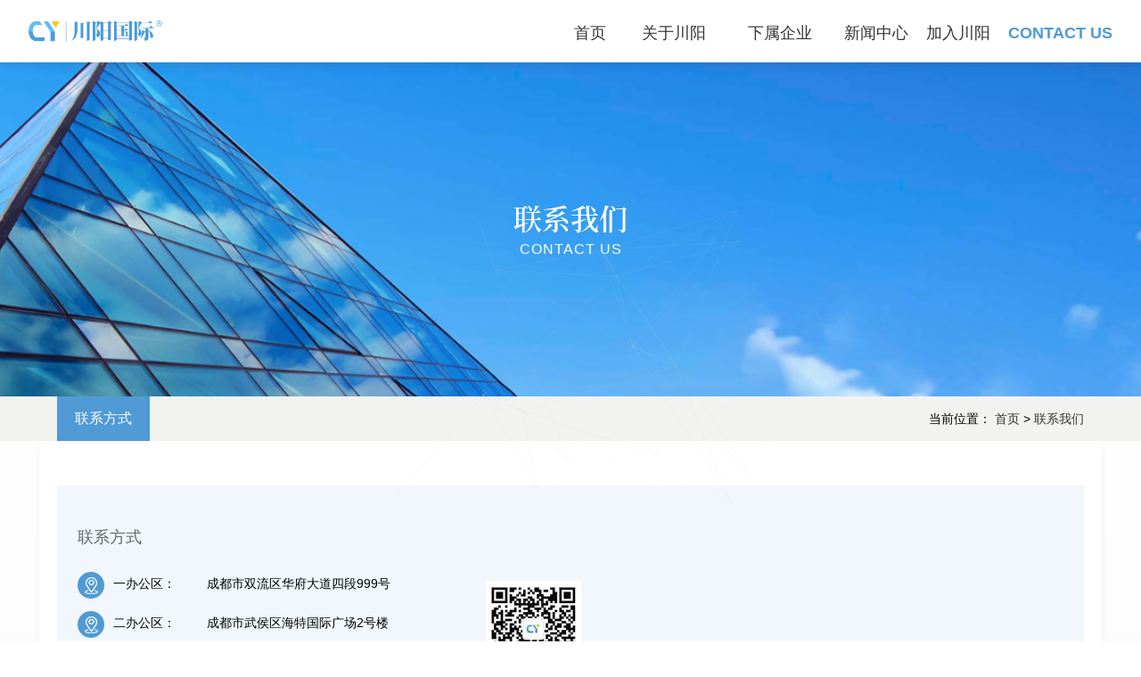

--- FILE ---
content_type: text/html
request_url: http://chuanyangnet.com/contact/
body_size: 4896
content:
<!DOCTYPE html>
<!--[if lt IE 7]><html class="ie ie6 lt8 lt9 lt10"><![endif]-->
<!--[if IE 7]><html class="ie ie7 lt8 lt9 lt10"><![endif]-->
<!--[if IE 8]><html class="ie ie8 lt9 lt10"><![endif]-->
<!--[if IE 9]><html class="ie ie9 lt10"><![endif]-->
<!--[if (gt IE 9) | !(IE)]><!-->
<html>
	<!--<![endif]-->
	<head>
		<meta charset="utf-8">
		<meta name="author" content="guanwang" />
		<meta name="renderer" content="webkit" />
		<meta http-equiv="X-UA-Compatible" content="IE=edge,chrome=1" />
		<meta content="width=device-width, initial-scale=1, maximum-scale=1, minimum-scale=1" name="viewport" />
		<title>联系我们</title>
		<meta name="keywords" content="" />
		<meta name="description" content="" />
		<link rel="shortcut icon" href="/skin/default/img/favicon.ico" type="image/x-icon" />
		<script>
			if ( /*@cc_on!@*/ false && document.documentMode === 10) document.documentElement.className += ' ie10';
		</script>
		<script>
			if ( /*@cc_on!@*/ false && document.documentMode === 11) document.documentElement.className += ' ie11';
		</script>
		<!-- 添加IE10+Class -->
		<link type="text/css" rel="stylesheet" href="/skin/default/css/animate.css">
		<link type="text/css" rel="stylesheet" href="/skin/default/css/swiper.min.css">
		<link rel="stylesheet" type="text/css" href="/skin/default/css/fullpage.min.css" />
		<link type="text/css" rel="stylesheet" href="/skin/default/css/base.css" />
		<link type="text/css" rel="stylesheet" href="/skin/default/css/style.css">
		<!--[if lt IE 9]>
	<script src="/skin/default/js/html5.js"></script>
	<script src="/skin/default/js/respond.src.js"></script>
	<![endif]-->
		<!--公用文件 END-->
		<script type="text/javascript" src="//api.map.baidu.com/api?type=webgl&v=1.0&ak=axskL0fS3IeWKlK8b8QTWpROLbDxkrZz"></script>
	</head>
	<body>
		<!--[if lt IE 9]>
		<p class="browserupgrade">您在使用&nb<strong></strong>&nbsp;标准浏览本网站。请 <a href="http://browsehappy.com/" target="_blank">升级Internet Explorer浏览器</a> 来更好的体验本网站.</p>
	<![endif]-->
		<canvas id="sil-particles" class="sil-particles"></canvas>
		<!--header S-->
		<header class="header head-Page-Top">
			<section class="wrap clearfix">
				<div class="logo"><a href="javascript:;"><img src="/skin/default/img/logo.png"></a></div>
				<nav class="navGroup">
					<ul>
						<li>
							<a href="/">
								<span class="cn">首页</span>
								<span class="en">HOME</span>
							</a>
						</li>
												<li id="cid1" class="arrow ">
							<a href="/about">
								<span class="cn">关于川阳</span>
								<span class="en">ABOUT US</span>
							</a>
							<ul class="dropMenu">
								<li><a href="/about?location=1">公司简介</a></li>
								<li><a href="/about?location=2">宣传视频</a></li>
								<li><a href="/about?location=3">企业文化</a></li>
								<li><a href="/about?location=4">资质荣誉</a></li>
							</ul>
						</li>
						
												<li id="cid2" class="arrow ">
							<a href="/subordinate">
								<span class="cn">下属企业</span>
								<span class="en">Affiliated</span>
							</a>
														<ul class="dropMenu">
								<li><a href="/subordinate/cygkj/">川阳合筑</a></li><li><a href="/subordinate/cyzh/">川阳智慧文旅</a></li><li><a href="/subordinate/cyzxs/">川阳商管</a></li><li><a href="/subordinate/cykg/">川阳控投</a></li>							</ul>
						</li>
						

												<li id="cid3" class="">
							<a href="/news">
								<span class="cn">新闻中心</span>
								<span class="en">NEWS</span>
							</a>
						</li>
												<li id="cid4" class="">
							<a href="/join">
								<span class="cn">加入川阳</span>
								<span class="en">Join IN</span>
							</a>
						</li>
												<li id="cid5" class="active">
							<a href="/contact">
								<span class="cn">联系我们</span>
								<span class="en">Contact us</span>
							</a>
						</li>
											</ul>
				</nav>
				<button class="menu">
					<svg viewBox="0 0 64 48">
						<path d="M19,15 L45,15 C70,15 58,-2 49.0177126,7 L19,37"></path>
						<path d="M19,24 L45,24 C61.2371586,24 57,49 41,33 L32,24"></path>
						<path d="M45,33 L19,33 C-8,33 6,-2 22,14 L45,37"></path>
					</svg>
				</button>
			</section>
		</header>
		<!--header E-->
		<!-- banner S -->
		<section class="inner-banner wow pulse" data-wow-duration="2s" style="background-image: url(/skin/default/temp/banner_lx.jpg);">
			<div class="word word-white">
				<h1 class="fnt48 wow fadeInUp50">联系我们</h1>
				<h3 class="fnt18 wow fadeInUp50">Contact us</h3>
			</div>
		</section>
		<!-- banner E -->
		<!-- 内页导航 S -->
		<section class="inner-nav">
			<div class="w1200 clearfix  wow fadeIn">
				<div class="navlist">
					<ul class="clearfix fnt18">                                                   
						<li class="active"><a href="#">联系方式</a></li>
					</ul>
				</div>
				<div class="rPosition">
					当前位置：  <a href="/">首页</a>&nbsp;>&nbsp;<a href="/contact/">联系我们</a>          
				</div>
			</div>
		</section>
		<!-- 内页导航 E -->
		<!-- 主要内容 S -->
		<div class="mainBd">
			<div class="w1200 outBG">
<style>

.ContcUs .bd .txt ul li:nth-child(1) i { background-color: #509ad5; }
.ContcUs .bd .txt ul li:nth-child(1) i:after { background-image: url(/skin/default/temp/icon_adr.png); }

.ContcUs .bd .txt ul li:nth-child(2) i { background-color: #509ad5;}
.ContcUs .bd .txt ul li:nth-child(2 i:after { background-image: url(../temp/icon_tel.png);  }

.ContcUs .bd .txt ul li:nth-child(3) i { background-color: #14b5b1; }
.ContcUs .bd .txt ul li:nth-child(3) i:after { background-image: url(/skin/default/temp/icon_email.png); }


.ContcUs .bd .txt ul li:nth-child(4) i { background-color: #f8b552; }
.ContcUs .bd .txt ul li:nth-child(4) i:after { background-image: url(/skin/default/temp/icon_tel.png); }


.ContcUs .bd .txt ul li:nth-child(5) i { background-color: #f8b552; }
.ContcUs .bd .txt ul li:nth-child(5) i:after { background-image: url(/skin/default/temp/icon_tel.png); }


/*.ContcUs .bd .txt ul li:nth-child(5) i { background-color: #f8b552; }
.ContcUs .bd .txt ul li:nth-child(5) i:after { background-image: url(/skin/default/temp/icon_tel.png); }*/

.ContcUs .bd .txt ul li:nth-child(6) i:after{background-image: url(/skin/default/temp/icon_tel.png) !important;}
.ContcUs .bd .txt ul li:last-child i { background-color: #f8b552; }
.ContcUs .bd .txt ul li:last-child i:after { background-image: url(../temp/icon_adr.png); }
</style>
				<!-- 联系我们 -->
				<div class="ContcUs">
					<div class="bd clearfix">
												<div class="txt fl wow fadeInLeft">
							<h2 class="fnt24">联系方式</h2>
							<ul class="fnt16">
								<li><i class="icon1"></i><span>一办公区：</span>成都市双流区华府大道四段999号</li>
<li><i class="icon1"></i><span>二办公区：</span>成都市武侯区海特国际广场2号楼</li>
<li><i class="icon1"></i><span>三办公区：</span>成都市金牛区韦家碾一路118号B栋</li>
								<li><i class="icon2"></i><span>公司邮编：</span>610000</li>
								<li><i class="icon3"></i><span>川阳国际</span><p>028-8565 3633（黄女士）<p></li>
                                                                <li><i class="icon4"></i><span>川阳合筑</span><p>18215598755（周女士）<br>13689042284（张先生）</p></li>
                                                                <li><i class="icon5"></i><span>川阳文旅</span><p>18000539190（赵女士）<br>18180947653（罗先生）</p></li>
                                                                <li><i class="icon5"></i><span>川阳商管</span><p>15008408364（谢女士）</p></li>
                                                                <li><i class="icon5"></i><span>川阳控投</span><p>18782165727（黄女士）</p></li>
							</ul>
						</div>
						<div class="qrcode wow fadeInUp50">
							<div class="img"><img src="/d/file/contact/2021-06-29/271b8be348d45a643f112e53c9036bfb.jpg" ></div>
							<p>扫一扫 关注我们</p>
						</div>
						<div class="map fr wow fadeInRight">
<div id="map" style="height: 258px;"></div>
<div  id="map1" style="height:258px; margin-top:15px;"></div>
<div  id="map2" style="height:258px; margin-top:15px;"></div>
</div>

						
					</div>
				</div>
				<!-- 在线留言 -->
				<div class="online-ly">
					<div class="title wow fadeInUp50">
						<h2 class="fnt24">在线留言</h2>
						<p class="fnt16">如果您有什么疑问和建议，请填写下方的表格并按下提交按钮给我们留言。我们会尽快给您回复。</p>
					</div>
					<div class="bd">
						<div class="lyForm wow fadeInUp50">
							<form name='feedback' method='post' enctype='multipart/form-data' action='/e/enews/index.php'>
							<input name='enews' type='hidden' value='AddFeedback'>
							<input type='hidden' name='bid' value='1'>
							<input type="hidden" name="ecmsfrom" value="/contact/">
								<ul class="clearfix fnt16">
									<li>
										<span class="name">姓名<b>*</b></span>
										<div class="input"><input type="text" name="title" placeholder="请输入您的姓名"></div>
									</li>
									<li>
										<span class="name">电话<b>*</b></span>
										<div class="input"><input type="text" name="mycall" placeholder="请输入您的电话"></div>
									</li>
									<li>
										<span class="name">邮箱<b></b></span>
										<div class="input"><input type="text" name="email" placeholder="请输入您的邮箱	"></div>
									</li>
									<li class="full">
										<span class="name">留言<b></b></span>
										<div class="input"><textarea rows="" name="saytext" cols="" placeholder="请输入留言内容"></textarea></div>
									</li>
								</ul>
								<button type="submit" class="submit fnt16">提交留言<i class="icon"></i></button>
							</form>
						</div>
					</div>
				</div>
			</div>
		</div>
		<!-- 主要内容 E -->
		<!-- footer S-->
		<footer class="footer ">
			<div class="wrap clearfix">
				<div class="ftlt">
					<div class="logo"><a href="/"><img src="/skin/default/img/logo2.png"></a></div>
<div class="address">
<span>一办公区：</span><em>成都市双流区华府大道四段999号</em>
<span>二办公区：</span><em>成都市武侯区海特国际广场2号楼</em>
<span>三办公区：</span><em>成都市金牛区韦家碾一路118号B栋</em>
</div>
					<p> <br>COPYRIGHT (©) 2021 川阳国际文化发展有限公司<br><a style="color:#fff" href="https://beian.miit.gov.cn/" target="_blank">蜀ICP备2020035982号-1</a>&nbsp;&nbsp;&nbsp;技术支持&nbsp;&nbsp;&nbsp;&nbsp;<a target="_blank" style="color:#fff" href="http://www.cdzfhd.com/">中方互动</a></p>
				</div>
				<div class="ftmt">
					<ul class="clearfix">
						<li><a href="/">首页</a></li>
												<li>
							<a href="/about">关于川阳</a>
						</li>
												<li>
							<a href="/subordinate">下属企业</a>
						</li>
												<li>
							<a href="/news">新闻中心</a>
						</li>
												<li>
							<a href="/join">加入川阳</a>
						</li>
												<li>
							<a href="/contact">联系我们</a>
						</li>
											</ul>
			
                                       <p><span>川阳国际</span>联系方式：028-8565 3633（黄女士）</p>
 <p><span>川阳合筑</span>联系方式：18215598755（周女士）13689042284（张先生）</p>
 <p><span>川阳文旅</span>联系方式：18000539190（赵女士）18180947653（罗先生）</p>
 <p><span>川阳商管</span>联系方式：15008408364（谢女士）</p>
 <p><span>川阳控投</span>联系方式：18782165727  (黄女士)   </p>
				</div>
				<div class="frrt">
					<div class="img"></div><img src="/d/file/contact/2021-06-29/271b8be348d45a643f112e53c9036bfb.jpg" >					<p>关注我们</p>
				</div>
			</div>
		</footer>
		<!-- footer E-->
		<!-- 返回顶部 -->
		<div class="backTop" id="goTopBtn"><a href="javascript:void(0);"></a></div>
		
		<!-- 视频弹窗 -->
		<div id="videoPopup">
			<div class="video-box">
				<video src="" controls autoplay>This browser does not support HTML5 video</video>
				<div class="close">
					<span class="iconfont">✖</span>
				</div>
			</div>
		</div>
	</body>
</html>
<script type="text/javascript" src="/skin/default/js/jquery.min.js?v=1.11.1"></script>
<script type="text/javascript" src="/skin/default/js/wow.min.js?v=v1.1.3" charset="utf-8"></script>
<script type="text/javascript" src="/skin/default/js/swiper.min.js?=4.5.3"></script>
<script src="/skin/default/js/fullpage.min.js" type="text/javascript" charset="utf-8"></script>
<script src="/skin/default/js/particle.js" type="text/javascript" charset="utf-8"></script>
<script type="text/javascript" src="/skin/default/js/common.js" charset="utf-8"></script>



--- FILE ---
content_type: text/css
request_url: http://chuanyangnet.com/skin/default/css/base.css
body_size: 2256
content:
/** reset **/
body, h1, h2, h3, h4, h5, h6, hr, p, blockquote, dl, dt, dd, ul, ol, li, pre, form, fieldset, legend, button, input, textarea, th, td, img{border:medium none;margin: 0;padding: 0;}
body,button, input, select, textarea{font: 14px/1.5 'Microsoft Yahei',tahoma, Srial, helvetica, sans-serif;}
button {-webkit-appearance:none;}
h1, h2, h3, h4, h5, h6{font-size: 100%;}
em{font-style:normal;}
ul, ol{list-style: none;}
*{box-sizing: border-box;}
a{text-decoration: none;color:#333;}
a:hover{text-decoration: none;
		color:#509ad5;
		-moz-transition: all 1s ease-in;
		-webkit-transition: all 1s ease-in;
		-o-transition: all 1s ease-in;
		transition: all 1s ease-in;
}
img{border:0px;  outline-width:0px;  vertical-align:top;}
.clearfix:after{clear:both;content:"\200B";display:block;height:0;}
.clearfix{*zoom:1;}
.fl { float:left;}
.fr { float:right;}
.w1000 { width:1000px; margin:0 auto;}
.hide { display:none;}

/* 360 */
@-webkit-keyframes spinAround{
	from{-webkit-transform:rotate(0deg)}
	to{-webkit-transform:rotate(360deg)}
}
@-moz-keyframes spinAround{
	from{-moz-transform:rotate(0deg)}
	to{-moz-transform:rotate(360deg)}
}
@keyframes spinAround {
	from{transform:rotate(0deg)}
	to{transform:rotate(360deg)}
}
@-webkit-keyframes anim-moema-1 {
	60% {
		-webkit-transform: scale3d(0.8, 0.8, 1);
		transform: scale3d(0.8, 0.8, 1);
	}
	85% {
		-webkit-transform: scale3d(1.1, 1.1, 1);
		transform: scale3d(1.1, 1.1, 1);
	}
	100% {
		-webkit-transform: scale3d(1, 1, 1);
		transform: scale3d(1, 1, 1);
	}
}
@keyframes anim-moema-1 {
	60% {
		-webkit-transform: scale3d(0.8, 0.8, 1);
		transform: scale3d(0.8, 0.8, 1);
	}
	85% {
		-webkit-transform: scale3d(1.1, 1.1, 1);
		transform: scale3d(1.1, 1.1, 1);
	}
	100% {
		-webkit-transform: scale3d(1, 1, 1);
		transform: scale3d(1, 1, 1);
	}
}
/* 思源宋体 CN */
@font-face {
  font-family: "syst";
  src: url("../fonts/SourceHanSerifCN-SemiBold.otf") format("truetype");
  font-weight: normal;
  font-style: normal;
}
/* Moema */
@-webkit-keyframes anim-moema-1 {
	60% {
		-webkit-transform: scale3d(0.8, 0.8, 1);
		transform: scale3d(0.8, 0.8, 1);
	}
	85% {
		-webkit-transform: scale3d(1.1, 1.1, 1);
		transform: scale3d(1.1, 1.1, 1);
	}
	100% {
		-webkit-transform: scale3d(1, 1, 1);
		transform: scale3d(1, 1, 1);
	}
}
@keyframes anim-moema-1 {
	60% {
		-webkit-transform: scale3d(0.8, 0.8, 1);
		transform: scale3d(0.8, 0.8, 1);
	}
	85% {
		-webkit-transform: scale3d(1.1, 1.1, 1);
		transform: scale3d(1.1, 1.1, 1);
	}
	100% {
		-webkit-transform: scale3d(1, 1, 1);
		transform: scale3d(1, 1, 1);
	}
}
@-webkit-keyframes anim-moema-2 {
	to {
		opacity: 0;
		-webkit-transform: scale3d(1, 1, 1);
		transform: scale3d(1, 1, 1);
	}
}
@keyframes anim-moema-2 {
	to {
		opacity: 0;
		-webkit-transform: scale3d(1, 1, 1);
		transform: scale3d(1, 1, 1);
	}
}
.fnt62 {font-size: 62px;}
.fnt56 {font-size: 56px;}
.fnt48 {font-size: 48px;}
.fnt36 {font-size: 36px;}
.fnt30 {font-size: 30px;}
.fnt28 {font-size: 28px;}
.fnt24 {font-size: 24px;}
.fnt20 {font-size: 20px;}
.fnt18 {font-size: 18px;}
.fnt16 {font-size: 16px;}
@media screen and (max-width:1600px) {
	.w1400 { width: 90%;}
	.fnt62 {font-size: 50px;}
	.fnt56 {font-size: 48px;}
	.fnt48 {font-size: 42px;}
	.fnt36 {font-size: 30px;}
	.fnt30 {font-size: 28px;}
	.fnt28 {font-size: 24px;}
	.fnt24 {font-size: 20px;}
	.fnt20 {font-size: 18px;}
	.fnt18 {font-size: 16px;}
	.fnt16 {font-size: 14px;}
}
@media screen and (max-width:1440px) {
	.w1400 { width: 92%;}
	
	.fnt62 {font-size: 44px;}
	.fnt56 {font-size: 38px;}
	.fnt48 {font-size: 34px;}
	.fnt36 {font-size: 28px;}
	.fnt30 {font-size: 26px;}
	.fnt28 {font-size: 20px;}
	.fnt24 {font-size: 18px;}
	
}
@media screen and (max-width:1280px) {
	.w1400 { width: 96%;}
	
	.fnt62 {font-size: 40px;}
	.fnt56 {font-size: 34px;}
	.fnt48 {font-size: 32px;}
	.fnt36 {font-size: 26px;}
	.fnt30 {font-size: 24px;}
	.fnt28 {font-size: 18px;}
}
@media screen and (max-width:1024px) {
	.w1400 { width: auto; margin: 0 20px;}
	
	.fnt62 {font-size: 32px;}
	.fnt56 {font-size: 26px;}
	.fnt48 {font-size: 24px;}
	.fnt36 {font-size: 20px;}
	.fnt30 {font-size: 20px;}
}

.btn a { display: inline-block; padding: 0 8px; position: relative; line-height: 50px; font-size: 16px; position: relative; z-index: 2; transform-style: preserve-3d; }
.btn a:before { content: ''; display: block; width: 50%; height: 100%; position: absolute; left: 0; top: 0; border: 1px solid #509ad5; transition: all 1s; transform-origin: 0px center; z-index: -1; }
.btn a:after { content: ''; display: block; width: 50%; height: 100%; position: absolute; left: 0; top: 0; border: 1px solid #509ad5; transition: all 1s; z-index: -1; transform-origin: 100% center; }
.btn a:hover { color: #fff; }
.btn a:hover:before { background-color: #509ad5; }
.btn a:hover:after { transform: rotateY(-180deg); background-color: #509ad5;border-left: none; }
@media screen and (max-width:1440px){
	.btn a { line-height: 40px;}
}
@keyframes circle-opacity{
    from {
        opacity: 1;
        transform:translate(-50%,-50%) scale(0.8);
    }
    to {
        opacity: 1;
        transform:translate(-50%,-50%) scale(1);
    }
}

/*浏览器滚动条*/
::-webkit-scrollbar{width:5px;height:5px;}
::-webkit-scrollbar-button:vertical{display:none}
::-webkit-scrollbar-track:vertical{background-color:black}
::-webkit-scrollbar-track-piece{background:#E3E3E3}
::-webkit-scrollbar-thumb:vertical{background-color:#509ad5;border-radius:30px}
::-webkit-scrollbar-thumb:vertical:hover{background-color:#509ad5}
::-webkit-scrollbar-corner:vertical{background-color:#535353}
::-webkit-scrollbar-resizer:vertical{background-color:#FF6E00}
.vat {
    vertical-align: top;
}
.dib {
    display: inline-block;
    vertical-align: middle;
}
.AniDo {
    opacity: 0;
    -webkit-transition: 0s!important;
    transition: 0s!important;
}
.AniDo {
    position: relative;
}
.ActAni, .AniDo, .HovAni {
    -webkit-animation-duration: 1s;
    animation-duration: 1s;
    -webkit-animation-fill-mode: both;
    animation-fill-mode: both;
    -webkit-animation-timing-function: ease;
    animation-timing-function: ease;
}
@-webkit-keyframes breathX{0%, to{-webkit-transform: scale(1); transform: scale(1); opacity: 1;} 25%{-webkit-transform: scale(0.85); transform: scale(0.85); opacity: .6;} 50%{-webkit-transform: scale(1); transform: scale(1); opacity: 1;} 75%{-webkit-transform: scale(1.15); transform: scale(1.15); opacity: .7;}}
@keyframes breathX{0%, to{-webkit-transform: scale(1); transform: scale(1); opacity: 1;} 25%{-webkit-transform: scale(0.85); transform: scale(0.85); opacity: .6;} 50%{-webkit-transform: scale(1); transform: scale(1); opacity: 1;} 75%{-webkit-transform: scale(1.15); transform: scale(1.15); opacity: .7;}}
.breathX{-webkit-animation-name: breathX; animation-name: breathX;}

.sil-particles {
  position: fixed; 
  z-index: 99;
  display: block;
  width: 100%;
  height: 100%;
  pointer-events: none;
}

@-webkit-keyframes widthgrow {
  from {
    left: -100%;
  }
  to {
    left: 100%;
  }
}
@keyframes widthgrow {
  from {
    left: -100%;
  }
  to {
    left: 100%;
  }
}

--- FILE ---
content_type: text/css
request_url: http://chuanyangnet.com/skin/default/css/style.css
body_size: 16391
content:
@charset "UTF-8";
body { overflow-x: hidden; }

.wrap { width: 89.58333%; margin: 0 auto; }

#fp-nav ul li:last-child, #fp-nav .fp-slidesNav ul li:last-child { display: none; }
#fp-nav ul li a span, #fp-nav.fp-slidesNav ul li a span { width: 12px; height: 12px; background-color: #000; opacity: 0.4; color: #509ad5; }
#fp-nav ul li a.active span, #fp-nav ul li:hover a.active span, #fp-nav.fp-slidesNav ul li a.active span, #fp-nav.fp-slidesNav ul li:hover a.active span { margin: -2px 0 0 -2px; opacity: 1; background-color: #509ad5; }
#fp-nav ul li .fp-tooltip { color: #509ad5; }
#fp-nav.firstNav ul li a span, #fp-nav.fp-slidesNav.firstNav ul li a span { background-color: #fff; }
#fp-nav.firstNav ul li .fp-tooltip { color: #fff; }

.header { position: fixed; left: 0; top: 0; width: 100%; z-index: 99; transition: all 1s; }
.header .logo { float: left; padding: 27px 0 0; }
.header .navGroup { float: right; }
.header .navGroup > ul > li { float: left; margin-right: 78px; padding-top: 26px; height: 90px; position: relative; }
.header .navGroup > ul > li:last-child { margin-right: 0; }
.header .navGroup > ul > li > a { display: block; position: relative; height: 38px; overflow: hidden; text-align: center; line-height: 38px; color: #fff; }
.header .navGroup > ul > li span { display: block; font-size: 18px; transition: all 0.5s; }
.header .navGroup > ul > li .cn { transform: translateY(0); }
.header .navGroup > ul > li .en { transform: translateY(0); font-weight: bold; text-transform: uppercase; }
.header .navGroup > ul > li:hover > a { color: #509ad5; }
.header .navGroup > ul > li:hover .cn { transform: translateY(-38px); }
.header .navGroup > ul > li:hover .en { transform: translateY(-38px); }
.header .navGroup .dropMenu { position: absolute; top: 100%; left: 50%; width: 118px; margin-left: -59px; background-color: #fff; transition: all 1s; opacity: 0; visibility: hidden; transform: translateY(10px); }
.header .navGroup .dropMenu li { border-bottom: 1px solid #eeeeee; }
.header .navGroup .dropMenu li:last-child { border-bottom: none; }
.header .navGroup .dropMenu li a { line-height: 48px; display: block; text-align: center; font-size: 16px; }
.header .navGroup .dropMenu li a:hover { background-color: #509ad5; color: #fff; }
.header .navGroup > ul > li:hover .dropMenu { opacity: 1; visibility: visible; transform: translateY(0); }
.header .navGroup > ul > li.active .cn { transform: translateY(-38px); }
.header .navGroup > ul > li.active .en { transform: translateY(-38px); color: #509ad5; }
.header .menu svg { display: none; }

.header.scroll { background-color: #fff; box-shadow: 2px 4px 10px rgba(51, 51, 51, 0.08); }
.header.scroll .navGroup > ul > li > a { color: #333; }
.header.scroll .navGroup > ul > li:hover .en { color: #509ad5; }
.header.scroll .navGroup .dropMenu { border: 1px solid rgba(51, 51, 51, 0.08); }

@media screen and (max-width: 1440px) { .header .navGroup > ul > li { margin-right: 50px; } }
@media screen and (max-width: 1280px) { .header .navGroup > ul > li { margin-right: 20px; }
  .header .logo { padding: 23px 0 0; width: 150px; }
  .header .logo img { width: 100%; }
  .header .navGroup > ul > li { height: 70px; padding-top: 18px; } }
@media screen and (max-width: 980px) { .header { background-color: rgba(255, 255, 255, 0.4); height: 70px; }
  .header .navGroup { display: none; }
  .menu { --color: #fff; width: 36px; height: 36px; padding: 0; margin: 0; outline: none; position: absolute; right: 0; top: 18px; border: none; background: none; cursor: pointer; -webkit-appearence: none; -webkit-tap-highlight-color: transparent; }
  .menu svg { width: 44px; height: 48px; top: -6px; left: -14px; stroke: var(--color); stroke-width: 4px; stroke-linecap: round; stroke-linejoin: round; fill: none; display: block; position: absolute; display: block; }
  .menu svg path { transition: stroke-dasharray var(--duration, 0.85s) var(--easing, ease) var(--delay, 0s), stroke-dashoffset var(--duration, 0.85s) var(--easing, ease) var(--delay, 0s); stroke-dasharray: var(--array-1, 26px) var(--array-2, 100px); stroke-dashoffset: var(--offset, 126px); -webkit-transform: translateZ(0); transform: translateZ(0); }
  .menu svg path:nth-child(2) { --duration: .7s; --easing: ease-in; --offset: 100px; --array-2: 74px; }
  .menu svg path:nth-child(3) { --offset: 133px; --array-2: 107px; }
  .menu.active svg path { --offset: 57px; }
  .menu.active svg path:nth-child(1), .menu.active svg path:nth-child(3) { --delay: .15s; --easing: cubic-bezier(0.2, 0.4, 0.2, 1.1); }
  .menu.active svg path:nth-child(2) { --duration: .4s; --offset: 2px; --array-1: 1px; }
  .menu.active svg path:nth-child(3) { --offset: 58px; }
  .header.scroll .menu { --color: #509ad5; }
  .header .navGroup { width: 100%; float: none; position: absolute; left: 0; top: 100%; background-color: #fff; height: calc(100vh - 50px); overflow-y: auto; }
  .header .navGroup > ul { padding: 10px 20px; }
  .header .navGroup > ul > li { float: none; margin-right: 0; width: 100%; padding-top: 0; height: auto; padding: 10px 0; border-bottom: 1px solid #efefef; -webkit-animation-duration: 0.5s; animation-duration: 0.5s; -webkit-animation-fill-mode: both; animation-fill-mode: both; -webkit-animation-name: returnToNormal; animation-name: returnToNormal; }
  .header .navGroup > ul > li.arrow { position: relative; }
  .header .navGroup > ul > li.arrow:after { content: ''; display: block; width: 15px; height: 14px; background: url(../img/nav_arrow.png) no-repeat; position: absolute; right: 0; top: 20px; }
  .header .navGroup > ul > li > a { color: #333; text-align: left; }
  .header .navGroup .dropMenu { display: none; transition: none; transform: none; width: 100%; position: static; opacity: 1; visibility: visible; margin-left: 0; }
  .header .navGroup .dropMenu li { border-bottom: none; }
  .header .navGroup .dropMenu li a { text-align: left; padding-left: 20px; } }
@media screen and (max-width: 980px) { .header .menu svg { display: block; } }
@media screen and (max-width: 768px) { .menu { top: 8px; } }
@-webkit-keyframes returnToNormal { from { opacity: 0; -webkit-transform: translate3d(0, 100%, 0); transform: translate3d(0, 100%, 0); }
  to { opacity: 1; -webkit-transform: none; transform: none; } }
@keyframes returnToNormal { from { opacity: 0; -webkit-transform: translate3d(0, 100%, 0); transform: translate3d(0, 100%, 0); }
  to { opacity: 1; -webkit-transform: none; transform: none; } }
@media screen and (max-width: 768px) { .header { background-color: rgba(255, 255, 255, 0.4); height: 50px; }
  .header .logo { padding-top: 14px; width: 120px; } }
/* banner */
.banner-swiper { position: relative; width: 100%; height: 100%; }
.banner-swiper .banner-video { width: 100%; height: 100%; position: relative; }
.banner-swiper .banner-video .video1 { width: 100%; height: 100%; position: absolute; object-fit: cover; }
.banner-swiper .swiper-slide { width: 100%; height: 100%; position: relative; overflow: hidden; transition: all 1s; }
.banner-swiper .swiper-slide .img { position: relative; height: 100%; width: 100%; }
.banner-swiper .swiper-slide .img img { width: 100%; transition: all .8s; height: 100%; object-fit: cover; transition: 1s linear 2s; transform: scale(1.1, 1.1); }
.banner-swiper .swiper-slide .word { position: absolute; left: 50%; top: 50%; transform: translate(-50%, -50%); z-index: 3; width: 18.75%; }
.banner-swiper .swiper-slide .word img { width: 100%; }
.banner-swiper .swiper-slide .word h1 { transition: all 2s; transform: scale(0.8); opacity: 0; }
.banner-swiper .swiper-slide .word .cy { font-family: 'syst'; position: absolute; top: 20%; right: calc(100% + 10px); }
.banner-swiper .swiper-slide .word .cy span { display: block; font-size: 48px; width: 61px; height: 61px; line-height: 57px; text-align: center; margin-bottom: 3px; border: 2px solid #fff; color: #fff; transition: all 2s; opacity: 0; }
.banner-swiper .swiper-slide .word .cy .c { transition-delay: 0.5s; }
.banner-swiper .swiper-slide .word .cy .y { transition-delay: 0.8s; }
.banner-swiper .swiper-slide .word .p { color: #fff; font-size: 54px; letter-spacing: 10px; position: absolute; bottom: -20%; right: -80%; width: 260%; }
.banner-swiper .swiper-slide .word .p p { transition: all 2s; opacity: 0; }
.banner-swiper .swiper-slide .word .p .telt { transition-delay: 0.7s; transform: translateX(-5%); }
.banner-swiper .swiper-slide .word .p .tert { text-align: right; transition-delay: 0.8s; transform: translateX(5%); }
.banner-swiper .swiper-wrapper { transition: all .4s; opacity: 0; visibility: hidden; }
.banner-swiper .swiper-wrapper.open { opacity: 1; visibility: visible; }
.banner-swiper .swiper-slide-active .img img { transition: 6s linear; transform: scale(1, 1); }
.banner-swiper .swiper-slide-active .word h1 { transform: scale(1); opacity: 1; }
.banner-swiper .swiper-slide-active .word .cy span { opacity: 1; }
.banner-swiper .swiper-slide-active .word .p p { transition: all 2s; opacity: 1; }
.banner-swiper .swiper-slide-active .word .p .telt { transform: translateX(0); }
.banner-swiper .swiper-slide-active .word .p .tert { transform: translateX(0); }

.arrow-down { position: absolute; bottom: 37px; left: 50%; width: 20px; margin-left: -10px; z-index: 10; }
.arrow-down i.mouse { display: block; width: 20px; height: 33px; background: url(../img/mouse.png) no-repeat; animation: moves 2s linear infinite; }

@keyframes moves { 0% { transform: translateY(0px); }
  50% { transform: translateY(-15px); }
  100% { transform: translateY(0px); } }
.section { background-position: center center; background-size: cover; background-repeat: no-repeat; }

/* 视频 */
#videoPopup { position: fixed; width: 100%; height: 100%; top: 0; z-index: 1000; background-color: rgba(0, 0, 0, 0.4); display: none; }
#videoPopup .video-box { width: 50%; position: absolute; left: 50%; top: 50%; transform: translate(-50%, -50%); }
#videoPopup .video-box video { width: 100%; }
#videoPopup .video-box .close { position: absolute; right: 20px; top: 20px; width: 40px; height: 40px; border-radius: 50%; background: rgba(0, 0, 0, 0.1); cursor: pointer; text-align: center; }
#videoPopup .video-box .close span { font-size: 16px; line-height: 40px; color: #fff; }
#videoPopup .video-box .close:hover { background: rgba(0, 0, 0, 0.5); }

@media screen and (max-width: 1440px) { .banner-swiper .swiper-slide .word .p { font-size: 42px; letter-spacing: 2px; }
  .banner-swiper .swiper-slide .word .cy span { width: 38px; height: 38px; line-height: 34px; font-size: 28px; } }
@media screen and (max-width: 1280px) { .banner-swiper .swiper-slide .word .p { font-size: 36px; letter-spacing: 1px; } }
@media screen and (max-width: 1023px) { .banner-swiper .swiper-slide .word .p { font-size: 30px; letter-spacing: 1px; }
  .banner-swiper { height: 75vh; }
  .fp-section.fp-table, .fp-slide.fp-table, .fp-tableCell { height: auto !important; } }
@media screen and (max-width: 768px) { .banner-swiper { height: 50vh; }
  .banner-swiper .swiper-slide .word .p { font-size: 22px; letter-spacing: 0px; line-height: 1.2; width: 200%; }
  .banner-swiper .swiper-slide .word { width: 22%; }
  .arrow-down { bottom: 20px; }
  .banner-swiper .swiper-slide .word .cy span { width: 30px; height: 30px; border-width: 1px; line-height: 28px; font-size: 20px; } }
@media screen and (max-width: 500px) { .banner-swiper { height: auto; }
  .banner-swiper .swiper-slide .word .p { font-size: 20px; letter-spacing: 0px; line-height: 1.2; width: 260%; bottom: -30%; }
  .banner-swiper .swiper-slide .word { width: 30%; }
  .banner-swiper .swiper-slide .word .cy { top: 10px; } }
/* 关于我们 */
.animated3 { -webkit-animation-duration: 3s; animation-duration: 3s; -webkit-animation-fill-mode: both; animation-fill-mode: both; }

.animated5 { -webkit-animation-duration: 5s; animation-duration: 5s; -webkit-animation-fill-mode: both; animation-fill-mode: both; }

.Sec-aboutus .title { float: left; width: 7.95125%; margin-left: 7.66106%; transform: translateY(-100%); transition: ease 2s; opacity: 0; }
.Sec-aboutus .title img { width: 100%; }
.Sec-aboutus .word { float: left; width: 43.52873%; margin-left: 3.4823%; }
.Sec-aboutus .word h2 { font-weight: normal; }
.Sec-aboutus .word h2 i { font-style: normal; }
.Sec-aboutus .word .txt { line-height: 40px; margin-top: 20px; padding-bottom: 40px; transition: ease 2s; opacity: 0; }
.Sec-aboutus .word .txt p { text-indent: 30px; text-align: justify; }
.Sec-aboutus .word ul { position: relative; padding-top: 30px; overflow: hidden; }
.Sec-aboutus .word ul:after { content: ''; position: absolute; left: 0; top: 0; z-index: 2; width: 100%; height: 1px; z-index: 1; background-color: #d2d2d2; }
.Sec-aboutus .word ul:before { content: ''; position: absolute; left: -100%; top: 0; z-index: 2; width: 100%; height: 2px; background-color: #fff; z-index: 2; -webkit-animation: widthgrow 20s linear infinite; animation: widthgrow 20s linear infinite; }
.Sec-aboutus .word ul li { position: relative; margin-bottom: 28px; padding-left: 38px; }
.Sec-aboutus .word ul li:before { content: ''; display: block; width: 17px; height: 17px; background-color: #509ad5; position: absolute; left: 0; top: 50%; transform: translateY(-50%); }
.Sec-aboutus .word ul li:after { content: ''; display: block; width: 16px; height: 16px; border: 1px solid #509ad5; position: absolute; left: 4px; top: calc(50% + 3px); transform: translateY(-50%); }
.Sec-aboutus .word ul b p { display: inline; }
.Sec-aboutus .word ul b p i { font-style: normal; }
.Sec-aboutus .word .btn { padding-top: 20px; }
.Sec-aboutus .videoCenter { width: 17.29541%; margin-right: 5.97795%; float: right; transform: translateY(-100%); transition: ease 2s; opacity: 0; }
.Sec-aboutus .videoCenter .hbt { font-family: 'syst'; color: #509ad5; margin-bottom: 20px; }
.Sec-aboutus .videoCenter .hbt h3 { text-transform: uppercase; font-size: 14px; line-height: 1.2; }
.Sec-aboutus .videoCenter ul li { border: 1px solid #ffc30e; border-radius: 8px; overflow: hidden; position: relative; margin-bottom: 16px; }
.Sec-aboutus .videoCenter ul li:first-child { transition-delay: 0.5s; }
.Sec-aboutus .videoCenter ul li:nth-child(2) { transition-delay: 0.7s; }
.Sec-aboutus .videoCenter ul li:nth-child(3) { transition-delay: 0.9s; }
.Sec-aboutus .videoCenter ul li img { width: 100%; height: 100%; object-fit: cover; transition: all 1s; }
.Sec-aboutus .videoCenter ul li .icon-play { display: block; width: 46px; height: 46px; background: rgba(0, 0, 0, 0.6); border: 1px solid rgba(255, 255, 255, 0.6); border-radius: 100%; position: absolute; left: 50%; top: 50%; transform: translate(-50%, -50%); transition: all 1s; }
.Sec-aboutus .videoCenter ul li .icon-play:after { content: ''; display: block; width: 13px; height: 16px; background: url(../img/icon_play.png) no-repeat; position: absolute; left: 50%; top: 50%; transform: translate(-50%, -50%); }
.Sec-aboutus .videoCenter ul li a:hover img { transform: scale(1.1); }
.Sec-aboutus .videoCenter ul li a:hover .icon-play { background: rgba(0, 0, 0, 0.2); }

/* 动画 */
.active .Sec-aboutus .title { transform: translateY(0); opacity: 1; }
.active .Sec-aboutus .word { transform: translateY(0); opacity: 1; }
.active .Sec-aboutus .word .txt { opacity: 1; }
.active .Sec-aboutus .videoCenter { transform: translateY(0); opacity: 1; }

@media screen and (max-width: 1440px) { .Sec-aboutus .title { margin-left: 20px; }
  .Sec-aboutus .word { width: 52%; }
  .Sec-aboutus .videoCenter { margin-right: 20px; width: 22%; }
  .Sec-aboutus .word .txt p { line-height: 34px; font-size: 14px; } }
@media screen and (max-width: 1280px) { .Sec-aboutus .title { width: 10%; } }
@media screen and (max-width: 1024px) { .Sec-aboutus .title { width: 100px; }
  .Sec-aboutus .title { margin-left: 0; }
  .Sec-aboutus .videoCenter { margin-right: 0; }
  .Sec-aboutus .videoCenter ul li .icon-play { width: 40px; height: 40px; }
  .Sec-aboutus .videoCenter ul li .icon-play:after { transform: translate(-50%, -50%) scale(0.8); }
  .Sec-aboutus .word ul li { margin-bottom: 15px; }
  .Sec-aboutus .word ul li:after { width: 12px; height: 12px; }
  .Sec-aboutus .word ul li:before { width: 13px; height: 13px; } }
@media screen and (max-width: 1023px) { .Sec-aboutus { padding-top: 40px; padding-bottom: 40px; }
  .Sec-aboutus .title, .Sec-aboutus .word h2, .Sec-aboutus .word .txt, .Sec-aboutus .word ul, .Sec-aboutus .word .btn, .Sec-aboutus .videoCenter .hbt, .Sec-aboutus .videoCenter ul li { transform: none; opacity: 1; } }
@media screen and (max-width: 768px) { .Sec-aboutus .title { float: none; margin: 0 auto 20px; }
  .Sec-aboutus .word { float: none; margin-left: 0; width: 100%; }
  .Sec-aboutus .videoCenter { float: none; margin-left: 0; width: 100%; margin-top: 50px; }
  .Sec-aboutus .word .btn { padding-top: 0; }
  .Sec-aboutus .word .txt { padding-bottom: 10px; }
  #videoPopup .video-box { width: 90%; } }
/* 业务领域 */
.section { overflow: hidden; }

.businHd { transform: translateY(-100%); transition: ease 2s; opacity: 0; }
.businHd .title { float: left; width: 9.17005%; margin-left: 2.90192%; }
.businHd .title img { width: 100%; }
.businHd ul { float: left; width: 77.77133%; margin-left: 4.29483%; }
.businHd ul li { float: left; width: 24%;margin-right: 1%; margin-bottom: 20px; }
.businHd ul li:first-child { transition-delay: 0.5s; }
.businHd ul li:nth-child(2) { transition-delay: 0.7s; }
.businHd ul li:nth-child(3) { transition-delay: 0.9s; }
.businHd ul li:last-child { margin-right: 0; }
.businHd ul li .img { border-top-right-radius: 24px; overflow: hidden; }
.businHd ul li .img img { transition: all 1s; width: 100%; height: 100%; object-fit: cover; }
.businHd ul li .txt { background-color: #fff; box-shadow: 2px 2px 10px rgba(153, 153, 153, 0.21); height: 120px; transition: all 1s; background-position: right bottom; }
.businHd ul li .txt h2 { padding: 25px 6%; }
.businHd ul li .txt h2:after { content: ''; display: block; width: 30px; height: 3px; background-color: #ffc413; margin-top: 20px; }
.businHd ul li:hover .img img { transform: scale(1.1); }
.businHd ul li:hover .txt { background: url(../img/p1_01_b.png) right bottom/auto 100% no-repeat #509ad5; }
.businHd ul li:hover .txt h2 { color: #fff; }

.businbd { margin-top: 60px; transform: translateY(100%); transition: ease 2s; opacity: 0; }
.businbd .title { float: left; margin-left: 8.82182%; color: #509ad5; font-family: 'syst'; writing-mode: tb-lr; -webkit-writing-mode: vertical-lr; writing-mode: vertical-lr; *writing-mode: tb-lr; }
.businbd .title h3 { font-size: 14px; text-transform: uppercase; }
.businbd ul { float: left; width: 81.25363%; margin-left: 3.71445%; position: relative; display: -webkit-flex; display: flex; align-items: center; justify-content: space-between; }
.businbd ul:after { content: ''; display: block; width: 100%; height: 1px; background-color: #d8dfe5; position: absolute; left: 0; top: 50%; transform: translateY(-50%); z-index: 1; }
.businbd ul li { float: left; margin-right: calc((100% - 159*6px)/5); margin-bottom: 20px; width: 159px; height: 159px; border-radius: 100%; background-color: #fff; transition: all 1s; position: relative; z-index: 2; display: flex; align-items: center; justify-content: center; }
.businbd ul li:before { content: ""; display: block; width: 100%; height: 100%; border-radius: 50%; background: rgba(80, 154, 213, 0.1); position: absolute; left: 50%; top: 50%; transform: translate(-50%, -50%) scale(0, 0); opacity: 0; z-index: 2; }
.businbd ul li:last-child { margin-right: 0; }
.businbd ul li span { height: 100%; display: flex; align-items: center; justify-content: center; cursor: pointer; transition: all 1s; flex-direction: column; width: 122px; height: 122px; box-shadow: 2px 2px 10px rgba(80, 154, 213, 0.32); border-radius: 100%; background-color: #fff; transition: all 1s; position: relative; z-index: 3; }
.businbd ul li i { display: block; width: 52px; height: 52px; background-size: cover; }
.businbd ul li .icon-1 { background-image: url(../img/icon_yw01.png); }
.businbd ul li .icon-2 { background-image: url(../img/icon_yw02.png); }
.businbd ul li .icon-3 { background-image: url(../img/icon_yw03.png); }
.businbd ul li .icon-4 { background-image: url(../img/icon_yw04.png); }
.businbd ul li .icon-5 { background-image: url(../img/icon_yw05.png); }
.businbd ul li .icon-6 { background-image: url(../img/icon_yw06.png); }
.businbd ul li:hover:before { width: 100%; height: 100%; opacity: 1; animation: circle-opacity 2s infinite; }
.businbd ul li:hover span { background-color: #509ad5; }
.businbd ul li:hover .icon-1 { background-image: url(../img/icon_yw01_on.png); }
.businbd ul li:hover .icon-2 { background-image: url(../img/icon_yw02_on.png); }
.businbd ul li:hover .icon-3 { background-image: url(../img/icon_yw03_on.png); }
.businbd ul li:hover .icon-4 { background-image: url(../img/icon_yw04_on.png); }
.businbd ul li:hover .icon-5 { background-image: url(../img/icon_yw05_on.png); }
.businbd ul li:hover .icon-6 { background-image: url(../img/icon_yw06_on.png); }
.businbd ul li:hover p { color: #fff; }

.active .businHd { transform: translateY(0); opacity: 1; }
.active .businbd { transform: translateY(0); opacity: 1; }

@media screen and (max-width: 1600px) { .businbd ul li { width: 140px; height: 140px; margin-right: calc((100% - 140*6px)/5); }
  .businbd ul li span { width: 108px; height: 108px; }
  .businbd ul li i { width: 45px; height: 45px; } }
@media screen and (max-width: 1440px) { .businbd ul li { width: 130px; height: 130px; margin-right: calc((100% - 130*6px)/5); }
  .businbd ul li span { width: 98px; height: 98px; }
  .businbd ul li i { width: 40px; height: 40px; }
  .businHd ul li .txt { height: auto; }
  .businHd ul li .txt h2 { padding: 18px 5%; }
  .businHd .title { margin-left: 0; }
  .businbd .title { margin-left: 40px; } }
@media screen and (max-width: 1280px) { .businbd ul li { width: 100px; height: 100px; margin-right: calc((100% - 100*6px)/5); }
  .businbd ul li span { width: 80px; height: 80px; }
  .businbd ul li i { width: 32px; height: 32px; }
  .businHd ul li .txt h2 { padding: 12px 5%; }
  .businHd .title { width: 11%; } }
@media screen and (max-width: 1024px) { .businHd .title { width: 100px; }
  .businHd ul { float: right; margin-left: 0; width: calc(100% - 130px); }
  .businbd .title { margin-left: 60px; }
  .businbd ul { float: right; margin-left: 0; width: calc(100% - 130px); } }
@media screen and (max-width: 1023px) { .businHd .title { transform: none; opacity: 1; }
  .businHd ul li { transform: none; opacity: 1; }
  .businbd .title { transform: none; opacity: 1; }
  .businbd ul { transform: none; opacity: 1; }
  .BusinessBox { padding: 50px 0 40px; } }
@media screen and (max-width: 980px) { .businHd ul li { width: 100%; margin-right: 0; float: none; }
  .businbd ul li { margin-right: 7%; }
  .businbd ul:after { display: none; } }
@media screen and (max-width: 768px) { .businHd { padding-top: 40px; }
  .businHd .title { float: none; width: 100px; margin: 0 auto 20px; }
  .businHd ul { float: none; width: 100%; }
  .businbd { margin-top: 40px; }
  .businbd .title { margin-left: 0; float: none; writing-mode: lr-tb; -webkit-writing-mode: horizontal-tb; writing-mode: horizontal-tb; *writing-mode: lr-tb; }
  .businbd ul { width: 100%; float: none; margin-top: 20px; display: flex; align-items: center; justify-content: space-between; }
  .businbd ul li { margin-right: 0; } }
@media screen and (max-width: 600px) { .businbd ul { display: block; text-align: center; }
  .businbd ul li { margin-right: calc((100% - 300px)/2); }
  .businbd ul li:nth-child(3n) { margin-right: 0; } }
/* 案例展示 */
.Caseprest { overflow: hidden; }

.caseFl { float: left; width: 27.04585%; margin-left: 5.22345%; transform: translateX(-100%); transition: ease 2s; opacity: 0; }
.caseFl .title { width: 56.00858%; position: relative; }
.caseFl .title img { display: block; width: 100%; }
.caseFl .title span { color: #fff; display: inline-block; border-radius: 9px; background-color: #ffc413; line-height: 22px; position: relative; left: 40%; bottom: 4px; padding: 0 17px; letter-spacing: 3px; font-family: 'syst'; }
.caseFl .swiper-cases { width: 100%; position: relative; margin-top: 10%; overflow: hidden; padding-bottom: 3px; }
.caseFl .swiper-cases .txt { min-height: 284px; }
.caseFl .swiper-cases .txt h2 { font-weight: normal; }
.caseFl .swiper-cases .txt p { color: #666; font-size: 16px; line-height: 30px; margin-top: 20px; word-break: break-all; display: -webkit-box; -webkit-line-clamp: 2; -webkit-box-orient: vertical; overflow: hidden; height: 60px; }
.caseFl .swiper-cases .swiper-pagination-progressbar { top: 55%; background-color: #ddd; }
.caseFl .swiper-cases .swiper-pagination-progressbar .swiper-pagination-progressbar-fill { background-color: #509ad5; }
.caseFl .swiper-cases .cases-next { position: absolute; right: 0; top: calc(55% + 12px); color: #666; font-family: 'syst'; z-index: 9; cursor: pointer; }
.caseFl .swiper-cases .cases-next:hover { color: #509ad5; }
.caseFl .swiper-cases .cases-prev { position: absolute; left: 0; top: calc(55% + 12px); color: #666; font-family: 'syst'; z-index: 9; cursor: pointer; }
.caseFl .swiper-cases .cases-prev:hover { color: #509ad5; }

.swiper-container-horizontal > .swiper-pagination-progressbar, .swiper-container-vertical > .swiper-pagination-progressbar.swiper-pagination-progressbar-opposite { height: 2px; }

.caseFr { float: right; width: 55.13639%; margin-right: 5.10737%; transform: translateX(100%); transition: ease 2s; opacity: 0; overflow: hidden; border-radius: 8px; }
.caseFr img { width: 100%; }
.caseFr .swiper-button-next, .caseFr .swiper-button-prev { height: 34px; }

.active .caseFl { transform: translateX(0); opacity: 1; }
.active .caseFr { transform: translateX(0); opacity: 1; }

@media screen and (max-width: 1440px) { .caseFl { margin-left: 20px; width: 36%; }
  .caseFr { margin-right: 20px; }
  .caseFl .title span { padding: 0 10px; letter-spacing: 1px; }
  .caseFl .swiper-cases .txt p { font-size: 14px; }
  .caseFl .swiper-cases .txt { min-height: 200px; }
  .caseFl .swiper-cases { margin-top: 30px; }
  .caseFr .swiper-button-next, .caseFr .swiper-button-prev { height: 26px; }
  .caseFl .title { width: 40%; } }
@media screen and (max-width: 1280px) { .caseFl .title { width: 46%; }
  .caseFl .title span { font-size: 12px; }
  .caseFr .swiper-button-next, .caseFr .swiper-button-prev { height: 20px; } }
@media screen and (max-width: 1024px) { .caseFl { margin-left: 0; }
  .caseFr { margin-right: 0; } }
@media screen and (max-width: 1023px) { .Caseprest { padding-top: 40px; padding-bottom: 20px; }
  .caseFl .title { width: 150px; }
  .caseFl { float: none; width: 100%; transform: none; opacity: 1; }
  .caseFr { float: none; width: 100%; margin-top: 20px; transform: none; opacity: 1; } }
/* 新闻中心 */
.newsCt .title { width: 86.24492%; margin: 0 auto; transform: translateY(-100%); transition: ease 2s; opacity: 0; position: relative; }
.newsCt .title span.t { float: left; display: block; width: 11.17093%; }
.newsCt .title span.t img { width: 100%; }
.newsCt .title span.p { display: block; height: 30px; border-left: 1px solid #a2a2a2; color: #666; padding-left: 19px; line-height: 30px; position: absolute; left: 12.11306%; top: 70%; }
.newsCt .title .r-more { position: absolute; right: 0; bottom: 20px; }
.newsCt .title .r-more i { display: block; width: 30px; height: 30px; background: url(../img/golink.png) 0 0/cover no-repeat; transition: all .4s; }
.newsCt .title .r-more a:hover i { background-image: url(../img/golinkhover.png); }
.newsCt .bd { width: 86.24492%; margin: 45px auto 0; transition: ease 2s; opacity: 0; opacity: 1; }
.newsCt .bd ul li { float: left; width: 27.65814%; margin-right: 8.41184%; }
.newsCt .bd ul li:last-child { margin-right: 0; }
.newsCt .bd ul li .img { border-radius: 8px; overflow: hidden; }
.newsCt .bd ul li .img img { width: 100%; height: 100%; object-fit: cover; transition: all 1s; }
.newsCt .bd ul li .txt h2 { font-weight: normal; overflow: hidden; text-overflow: ellipsis; white-space: nowrap; margin: 10px 0; }
.newsCt .bd ul li .txt .datetime { color: #509ad5; }
.newsCt .bd ul li .txt p { height: 60px; color: #666; font-size: 16px; line-height: 30px; word-break: break-all; display: -webkit-box; -webkit-line-clamp: 2; -webkit-box-orient: vertical; overflow: hidden; margin-top: 6px; }
.newsCt .bd ul li .btn { margin-top: 38px; }
.newsCt .bd ul li:hover .img img { transform: scale(1.1); }

.active .newsCt .title { transform: translateY(0); opacity: 1; }
.active .newsCt .bd { opacity: 1; }

@media screen and (max-width: 1600px) { .newsCt .title, .newsCt .bd { width: 92%; } }
@media screen and (max-width: 1440px) { .newsCt .title, .newsCt .bd { width: auto; margin: 0 20px; }
  .newsCt .bd { margin-top: 30px; }
  .newsCt .bd ul li { width: 29%; margin-right: 6%; }
  .newsCt .bd ul li .txt p { font-size: 14px; } }
@media screen and (max-width: 1024px) { .newsCt .title span.t { width: 130px; }
  .newsCt .title span.p { left: 140px; }
  .newsCt .title .r-more i { width: 20px; height: 20px; }
  .newsCt .title .r-more { bottom: 10px; } }
@media screen and (max-width: 1023px) { .newsCt { padding-top: 40px; padding-bottom: 50px; }
  .newsCt .title, .newsCt .title, .newsCt .bd { margin: 0; }
  .newsCt .bd { margin-top: 30px; }
  .newsCt .bd ul li .txt h2 { margin: 6px 0; }
  .newsCt .bd ul li .txt p { margin-top: 3px; }
  #fp-nav { display: none; }
  .newsCt .title { transform: translateY(0); opacity: 1; } }
@media screen and (max-width: 768px) { .newsCt .bd ul li { float: none; width: 100%; margin-bottom: 40px; }
  .newsCt .bd ul li .btn { margin-top: 10px; }
  .newsCt .title span.t { width: 100px; }
  .newsCt .title span.p { left: 110px; padding-left: 6px; height: 20px; line-height: 20px; } }
/* footer */
.footer { background: url(../img/bg5.jpg) center center/cover no-repeat; }
.footer .wrap { padding: 77px 0; }
.footer .ftlt { float: left; width: 19.48642%; margin-left: 11.26516%; }
.footer .ftlt img { width: 80%; }
.address{    margin-top: 30px; color: #fff; opacity: .32;}
.address span{ width: 71px;float: left;}
.address  em{ width: calc(100% - 71px);float: left;}
.footer .ftlt p { color: #fff; opacity: .32; line-height: 30px; margin-top: 30px; }
.footer .ftlt p b{    font-weight: normal;
    padding-left: 68px;}
.footer .ftmt { width: 42.80763%; float: left; margin-left: 7.51011%; }
.footer .ftmt ul { margin-bottom: 20px; }
.footer .ftmt ul li { margin-right: 6%; float: left; }
.footer .ftmt ul li a { color: #fff; font-size: 16px; position: relative; top: 0; }
.footer .ftmt ul li a:hover { top: -3px; }
.footer .ftmt p { color: #fff; line-height: 30px; opacity: 0.32; }
.footer .ftmt p span { width: 90px; display: inline-block; }
.footer .frrt { width: 6.23917%; float: right; margin-right: 12.13172%; text-align: center; }
.footer .frrt img { width: 100%; }
.footer .frrt p { color: #fff; line-height: 30px; opacity: 0.32; }

@media screen and (max-width: 1600px) { .wrap { width: 92%; } }
@media screen and (max-width: 1440px) { .wrap { width: 95%; }
  .footer .ftlt { width: 20%; margin-left: 20px; }
  .footer .frrt { width: 8%; margin-right: 20px; }
  .footer .ftmt { width: 56%; } }
@media screen and (max-width: 1024px) { .wrap { width: auto; margin: 0 20px; }
  .footer .ftlt { width: 20%; margin-left: 0; }
  .footer .frrt { width: 8%; margin-right: 0; }
  .footer .ftmt { width: 60%; }
  .footer .ftlt p { margin-top: 15px; } }
@media screen and (max-width: 980px) { .wrap { width: auto; margin: 0 20px; }
  .footer .ftlt { width: 100%; float: none; text-align: center; margin: 0 auto; }
  .footer .ftlt img { width: auto; }
  .footer .frrt { width: 100%; margin-right: 0; float: none; margin-top: 20px; }
  .footer .frrt img { width: auto; }
  .footer .ftmt { width: 100%; text-align: center; margin-top: 20px; float: none; margin-left: 0; }
  .footer .ftmt ul li { display: inline-block; float: none; }
  .footer .ftlt p { margin-top: 15px; }
  .footer .ftmt p span { display: block; text-align: center; margin: 0 auto; } 
  .footer .ftmt p span { display: block; text-align: center; margin: 0 auto; }
  .footer .ftmt p em {display: inline-block;}
  .footer .ftmt p em { margin-left: 70px;}
  .footer .ftmt p em:nth-child(2) { margin-left: 0;}
  .address span{width: 100%;}
  .address em{width: 100%;}

}
/* 返回顶部 */
.backTop { position: fixed; bottom: 10%; right: 20px; display: none; z-index: 80; }
.backTop a { display: block; width: 65px; height: 65px; border-radius: 100%; background-color: rgba(0, 0, 0, 0.3); border: 1px solid rgba(255, 255, 255, 0.3); position: relative; }
.backTop a:before { content: ''; display: block; width: 22px; height: 25px; background: url(../img/gotop.png) no-repeat; position: absolute; left: 50%; top: 50%; transform: translate(-50%, -50%); }
.backTop a:hover { background-color: rgba(0, 0, 0, 0.8); }

@media screen and (max-width: 1024px) { .backTop a { width: 45px; height: 45px; }
  .backTop a:before { transform: translate(-50%, -50%) scale(0.7); } }
/** 
****关于我们
**/
.head-Page-Top { background-color: #fff; box-shadow: 2px 4px 10px rgba(51, 51, 51, 0.08); position: relative; transition: all 1s; }
.head-Page-Top .navGroup > ul > li > a { color: #333; }
.head-Page-Top .navGroup > ul > li:hover .en { color: #509ad5; }
.head-Page-Top .navGroup .dropMenu { border: 1px solid rgba(51, 51, 51, 0.08); }
.head-Page-Top.scroll { position: fixed; }

.inner-banner { background-position: center center; background-size: cover; background-repeat: no-repeat; text-align: center; height: 375px; position: relative; overflow: hidden; }
.inner-banner .word { position: absolute; top: 40%; width: 100%; left: 0; color: #b68367; }
.inner-banner .word h1 { font-family: 'syst'; }
.inner-banner .word h3 { text-transform: uppercase; font-weight: normal; letter-spacing: 1px; }
.inner-banner .word-white { color: #fff; }

/* 内页导航 */
.inner-nav { background-color: #f2f2f1; position: relative; z-index: 2; }
.inner-nav .navlist { float: left; }
.inner-nav .navlist ul li { float: left; position: relative; }
.inner-nav .navlist ul li:after { content: ''; display: block; width: 1px; height: 27px; background-color: #bfbfbf; position: absolute; right: -1px; top: 50%; transform: translateY(-50%); }
.inner-nav .navlist ul li a { display: block; width: 158px; line-height: 62px; text-align: center; }
.inner-nav .navlist ul li.active a { background-color: #509ad5; color: #fff; }
.inner-nav .navlist ul li a.active { background-color: #509ad5; color: #fff; }
.inner-nav .navlist ul li:last-child:after { display: none; }
.inner-nav .rPosition { float: right; line-height: 62px; }
.inner-nav .rPosition span { color: #509ad5; }

.w1200 { width: 1200px; margin: 0 auto; }

.mainBd { background-image: linear-gradient(to bottom, #fff, #f1f1f1); padding-bottom: 47px; overflow: hidden; }
.mainBd .outBG { position: relative; z-index: 2; padding: 70px 0 60px; }

.outBG { background-color: #fff; position: relative; }
.outBG:before { content: ''; display: block; width: calc(100% + 100px); position: absolute; left: -50px; top: 0; z-index: -1; background-color: #fff; height: 100%; box-shadow: 0 4px 6px rgba(153, 153, 153, 0.13); }

.gsIntro .txt { float: left; width: 52.66667%; }
.gsIntro .txt h2 { color: #509ad5; }
.gsIntro .txt .bd { margin-top: 46px; }
.gsIntro .txt .bd p { line-height: 2.25; margin-bottom: 5px; }
.gsIntro .img { float: right; width: 43.5%; }
.gsIntro .img img { width: 100%; }

.in-defualt-Box { margin-top: 100px; }
.in-defualt-Box .title { text-align: center; font-family: 'syst'; margin-bottom: 45px; }
.in-defualt-Box .title h2 { color: #509ad5; font-weight: normal; }
.in-defualt-Box .title h3 { font-weight: normal; text-transform: uppercase; color: #999; }

.swiper-sxVideo { overflow: hidden; position: relative; }
.swiper-sxVideo .videobox { position: relative; overflow: hidden; }
.swiper-sxVideo .videobox a { display: block; }
.swiper-sxVideo .videobox img { width: 100%; transition: all .4s; }
.swiper-sxVideo .videobox .mask { position: absolute; left: 0; top: 0; background-color: rgba(0, 0, 0, 0.5); width: 100%; height: 100%; transition: all .4s; display: flex; align-items: center; justify-content: center; flex-direction: column; transition: all .4s; opacity: 0; }
.swiper-sxVideo .videobox .mask .icon-play { position: absolute; width: 50px; height: 50px; border-radius: 100%; position: relative; border: 1px solid #fff; transition: all .4s; opacity: 0; transform: translateY(-20px); }
.swiper-sxVideo .videobox .mask .icon-play:after { content: ''; display: block; width: 15px; height: 21px; background: url(../img/icon_play.png) 0 0/cover no-repeat; position: absolute; left: 50%; top: 50%; transform: translate(-50%, -50%); }
.swiper-sxVideo .videobox .mask p { transition: all .4s; color: #fff; margin-top: 10px; opacity: 0; transform: translateY(20px); }
.swiper-sxVideo .videobox a:hover img { transform: scale(1.1); }
.swiper-sxVideo .videobox a:hover .mask { opacity: 1; }
.swiper-sxVideo .videobox a:hover .mask .icon-play { opacity: 1; transform: translateY(0px); }
.swiper-sxVideo .videobox a:hover .mask p { opacity: 1; transform: translateY(0px); }
.swiper-sxVideo .swiper-button-white { height: 49px; width: 49px; background-color: rgba(0, 0, 0, 0.5); background-size: 13px 24px; box-sizing: content-box; }

.qyCulture .bd { background-color: #f1f7fc; padding: 37px 0; }
.qyCulture .img { float: left; width: 46.66667%; margin-left: 3.75%; }
.qyCulture .img img { width: 100%; }
.qyCulture .txt { float: right; width: 44.5%; padding-right: 20px; }
.qyCulture .txt ul { margin-top: 20px; }
.qyCulture .txt ul li { position: relative; margin-bottom: 45px; padding-left: 38px; }
.qyCulture .txt ul li:last-child { margin-bottom: 0; }
.qyCulture .txt ul li:before { content: ''; display: block; width: 17px; height: 17px; background-color: #509ad5; position: absolute; left: 0; top: 2px; }
.qyCulture .txt ul li:after { content: ''; display: block; width: 16px; height: 16px; border: 1px solid #509ad5; position: absolute; left: 3px; top: 4px; }

.HonorableMenion .bd { position: relative; }
.HonorableMenion .swiper-button-white { height: 49px; width: 49px; background-color: rgba(0, 0, 0, 0.5); background-size: 13px 24px; box-sizing: content-box; }
.HonorableMenion .Honor-next { right: 0; }
.HonorableMenion .Honor-prev { left: 0; }

.swiper-Honor { margin: 0 49px; overflow: hidden; }
.swiper-Honor .img { border: 1px solid #efefef; width: 100%; height: 266px; display: flex; align-items: center; justify-content: center; }
.swiper-Honor .img img { max-width: 100%; max-height: 100%; transition: all .4s; }
.swiper-Honor p { text-align: center; margin-top: 15px; }
.swiper-Honor a:hover .img img { transform: scale(1.1); }

@media screen and (max-width: 1440px) { .w1200 { width: 92%; }
  .outBG:before { width: calc(100% + 50px); left: -25px; } }
@media screen and (max-width: 1280px) { .w1200 { width: 90%; }
  .outBG:before { width: calc(100% + 40px); left: -20px; }
  .qyCulture .txt ul li { margin-bottom: 35px; }
  .inner-nav .navlist ul li a { padding: 0 20px; width: auto; line-height: 50px; }
  .inner-nav .navlist ul li:after { height: 20px; }
  .inner-nav .rPosition { line-height: 50px; } }
@media screen and (max-width: 1024px) { .w1200 { width: auto; margin: 0 20px; }
  .outBG:before { width: calc(100% + 30px); left: -15px; }
  .qyCulture .txt ul li:after { width: 12px; height: 12px; }
  .qyCulture .txt ul li:before { width: 13px; height: 13px; }
  .qyCulture .txt ul li { margin-bottom: 25px; padding-left: 27px; } }
@media screen and (max-width: 980px) { .head-Page-Top .menu { --color: #509ad5; }
  .qyCulture .txt ul li { margin-bottom: 20px; } }
@media screen and (max-width: 768px) { .qyCulture .txt ul li { margin-bottom: 20px; }
  .swiper-Honor { margin: 0 38px; }
  .swiper-sxVideo .swiper-button-white, .HonorableMenion .swiper-button-white { width: 38px; height: 38px; }
  .qyCulture .txt ul { margin-top: 0; }
  .qyCulture .txt { margin-right: 10px; }
  .gsIntro .txt, .qyCulture .img { float: none; width: 100%; }
  .gsIntro .img, .qyCulture .txt { float: none; width: 100%; margin-top: 10px; }
  .gsIntro .txt .bd { margin-top: 30px; }
  .qyCulture .img { margin-left: 0; }
  .qyCulture .bd { padding: 20px 10px; }
  .inner-nav .rPosition { display: none; }
  .inner-nav .navlist { float: none; width: 100%; }
  .inner-nav .navlist ul { display: flex !important; justify-content: space-between; align-items: center; }
  .inner-nav .navlist ul li { width: 100%; float: none; }
  .inner-nav .navlist ul li a { padding: 0; }
  .inner-nav .w1200 { width: 100%; margin: 0; }
  .inner-banner { height: 50vw; } }
/* 下属企业 */
.gsIntro2 { background-color: #f1f7fc; padding: 48px 3.33333% 63px; }
.gsIntro2 .img { width: 41.9964%; }
.gsIntro2 .img img { width: 100%; }
.gsIntro2 .txt { width: 54.4964%; }
.gsIntro2 .txt h2 { color: #509ad5; }
.gsIntro2 .txt .bd { margin-top: 15px; }
.gsIntro2 .txt p { color: #666; line-height: 2.25; margin-bottom: 5px; text-align: justify; }

.busSection .bd ul li { float: left;width: 48.5%; margin-right: 3%; }
.busSection .bd ul li .img { overflow: hidden; }
.busSection .bd ul li .img img { width: 100%; transition: all 1s; }
.busSection .bd ul li .info { display: flex; align-items: center; padding: 20px 5%; background: url(../temp/aff_bg1.png) right bottom/cover no-repeat; }
.busSection .bd ul li .info .icon { width: 65px; margin-right: 5%; }
.busSection .bd ul li .info .icon img { width: 75%; }
.busSection .bd ul li .info h2 { color: #fff; }
.busSection .bd ul li .info p { color: #fff; opacity: 0.5; }
.busSection .bd ul li:last-child { margin-right: 0; }
.busSection .bd ul li:hover .info { background-image: url(../temp/aff_bg2.png); }
.busSection .bd ul li:hover .img img { transform: scale(1.1); }


.busSection .jikn1 ul li{width: 100%;margin-right: 0px;}

.groupPro .bd ul { margin-bottom: 48px; }
.groupPro .bd ul li { float: left; width: 32.08333%; margin-right: 1.66667%; position: relative; }
.groupPro .bd ul li:last-child { margin-right: 0; }
.groupPro .bd ul li .img { overflow: hidden; }
.groupPro .bd ul li .img img { width: 100%; transition: all 1s; }
.groupPro .bd ul li .info { position: absolute; width: 100%; line-height: 47px; color: #fff; background-color: rgba(0, 0, 0, 0.69); font-size: 16px; overflow: hidden; text-overflow: ellipsis; white-space: nowrap; text-align: center; bottom: 0; left: 0; }
.groupPro .bd ul li:hover .img img { transform: scale(1.1); }

.btn2 a { display: block; width: 219px; line-height: 56px; border: 1px solid #dcdcdc; font-size: 16px; text-align: center; position: relative; margin: 0 auto; z-index: 2; }
.btn2 a:before { content: ''; display: block; width: 0; height: 100%; background-color: #509ad5; left: 0; top: 0; transition: all .4s; position: absolute; transform: translateZ(0); z-index: -1; }
.btn2 a:hover { color: #fff; border-color: #509ad5; }
.btn2 a:hover:before { width: 100%; }

.ContactUs .bd { background-color: #f1f7fc; padding: 33px 3.33333% 33px; }
.ContactUs .bd .map { width: 46.22302%; border: 4px solid #fff; }
.ContactUs .bd .txt { width: 44.96403%; margin-left: 2%; }
.ContactUs .bd .txt h2 { font-weight: normal; border-bottom: 1px dashed #509ad5; padding: 25px 0; width: 90%; }
.ContactUs .bd .txt ul li { margin-top: 23px; position: relative; padding-left: 50px; }
.ContactUs .bd .txt ul li i { display: block; width: 30px; height: 30px; background-color: #509ad5; border-radius: 100%; display: flex; align-items: center; justify-content: center; position: absolute; top: -3px; left: 0; }
.ContactUs .bd .txt ul li i:after { content: ''; display: block; width: 19px; height: 19px; background-size: cover; }
.ContactUs .bd .txt ul li:first-child i:after { background-image: url(../temp/icon_adr.png); }
.ContactUs .bd .txt ul li:nth-child(2) i:after { background-image: url(../temp/icon_email.png); }
.ContactUs .bd .txt ul li:last-child i:after { background-image: url(../temp/icon_tel.png); }
.ContactUs .mapbg {  background: url(../temp/map_bg.png) 0 0/cover no-repeat; display: block; width: 200px; height: 69px; padding-top: 6px;  text-align: left;}

@media screen and (max-width: 1024px) { .busSection .bd ul li .info .icon { width: 50px; }
  .ContactUs .bd .txt ul li { padding-left: 40px; }
  .ContactUs .bd .txt ul li i { width: 30px; height: 30px; }
  .ContactUs .bd .txt ul li i:after { width: 15px; height: 15px; } }
@media screen and (max-width: 768px) { .gsIntro2 .img, .gsIntro2 .txt, .ContactUs .bd .txt, .ContactUs .bd .map { float: none; width: 100%; }
  .gsIntro2 .txt { margin-top: 20px; }
  .busSection .bd ul li, .groupPro .bd ul li { float: none; width: 100%; margin: 0 0 20px 0; }
  .btn2 a { width: 180px; line-height: 48px; }
  .ContactUs .bd .map { margin-top: 30px; }
  .ContactUs .bd .txt h2 { padding: 0 0 18px; width: 100%; }
  .ContactUs .bd .txt { width: 100%; margin: 0; padding: 0 10px; }
  .groupPro .bd ul { margin-bottom: 20px; }
  .in-defualt-Box { margin-top: 50px; }
  .in-defualt-Box .title { margin-bottom: 25px; } }
.AdviTeam .bd { position: relative; }
.AdviTeam .Team-swiper { width: 100%; overflow: hidden; max-height: 357px; }
.AdviTeam .Team-swiper .swiper-wrapper { align-items: flex-end; }
.AdviTeam .Team-swiper .swiper-slide { background-color: #f4f9fc; width: 240px; transition: all 1s; position: relative; }
.AdviTeam .Team-swiper .img { width: 100%; transition: all 1s; position: relative; z-index: 2; }
.AdviTeam .Team-swiper .img img { width: 100%; height: 100%; object-fit: cover; }
.AdviTeam .Team-swiper .info { width: 44%;	 position: absolute; top: 40px; right: 7%; opacity: 0; transition: all 1s; transition-delay: 0.5s; z-index: 1; }
.AdviTeam .Team-swiper .info h2 { color: #509ad5; }
.AdviTeam .Team-swiper .info h3 { font-weight: normal; margin: 20px 0; }
.AdviTeam .Team-swiper .info p { color: #666; line-height: 2.14286; }
.AdviTeam .Team-swiper .swiper-slide.active { width: 677px; }
.AdviTeam .Team-swiper .swiper-slide.active .img { width: 44.97751%; }
.AdviTeam .Team-swiper .swiper-slide.active .info { opacity: 1; transition: all .1s; }
.AdviTeam .team-next { right: -32px; background-size: 17px 30px; margin-top: -15px; }
.AdviTeam .team-prev { left: -32px; background-size: 17px 30px; margin-top: -15px; }

@media screen and (max-width: 1440px) { .AdviTeam .Team-swiper .swiper-slide { width: 260px; } }
@media screen and (max-width: 1280px) { .AdviTeam .team-next { right: -22px; }
  .AdviTeam .team-prev { left: -22px; } }
@media screen and (max-width: 768px) { .AdviTeam .Team-swiper { max-height: inherit; }
  .AdviTeam .Team-swiper .swiper-slide { width: calc(100vw - 40px); }
  .AdviTeam .Team-swiper .swiper-slide.active { width: calc(100vw - 40px); }
  .AdviTeam .Team-swiper .swiper-slide.active .img { width: 100%; }
  .AdviTeam .Team-swiper .swiper-slide .img { width: 100%; }
  .AdviTeam .Team-swiper .info { position: static; width: 100%; padding: 20px; opacity: 1; }
  .AdviTeam .Team-swiper .info h3 { margin: 10px 0; } }
/* 案例展示 */
.casesSort { margin-bottom: 64px; }
.casesSort .sortItem { position: relative; border-bottom: 1px dashed  #e5e5e5; line-height: 30px; padding-left: 95px; padding-bottom: 10px; }
.casesSort .sortItem .name { padding: 0 15px; background-color: #509ad5; color: #fff; position: absolute; left: 0; top: 0; }
.casesSort ul li { float: left; margin-right: 5%; }
.casesSort ul li a { display: block; padding-left: 25px; position: relative; }
.casesSort ul li a:before { content: ''; display: block; width: 12px; height: 12px; border: 1px solid #c1c1c1; border-radius: 100%; position: absolute; left: 0; top: 7px; }
.casesSort ul li a:after { content: ''; display: block; width: 0px; height: 0px; background-color: #509ad5; border-radius: 100%; position: absolute; left: 3px; top: 10px; transition: all .4s; }
.casesSort ul li.active a { color: #509ad5; }
.casesSort ul li.active a:before { border-color: #509ad5; }
.casesSort ul li.active a:after { width: 8px; height: 8px; }

.casesList ul { margin-bottom: 48px; }
.casesList ul li { float: left; width: 32.08333%; margin-right: 1.66667%; margin-bottom: 20px; position: relative; }
.casesList ul li:nth-child(3n) { margin-right: 0; }
.casesList ul li .img { overflow: hidden; }
.casesList ul li .img img { width: 100%; transition: all 1s; }
.casesList ul li .info { position: absolute; width: 100%; line-height: 47px; color: #fff; background-color: rgba(0, 0, 0, 0.69); font-size: 16px; overflow: hidden; text-overflow: ellipsis; white-space: nowrap; text-align: center; bottom: 0; left: 0; }
.casesList ul li:hover .img img { transform: scale(1.1); }

.pages { text-align: center; }
.pages a { display: inline-block; width: 38px; height: 38px; border: 1px solid #dbdbdb; line-height: 36px; margin: 0 8px; }
.pages a.prevnext { width: 82px; }
.pages a:hover, .pages a.active { color: #fff; border-color: #509ad5; background-color: #509ad5; }

@media screen and (max-width: 1280px) { .mainBd .outBG { padding: 50px 0 50px; }
  .casesSort { margin-bottom: 40px; }
  .pages a { margin: 0 4px; } }
@media screen and (max-width: 768px) { .casesList ul li { width: 48%; margin-right: 4%; }
  .casesList ul li:nth-child(3n) { margin-right: 4%; }
  .casesList ul li:nth-child(2n) { margin-right: 0; }
  .pages a { width: 30px; height: 30px; line-height: 28px; }
  .pages a.prevnext { width: 62px; }
  .casesSort .sortItem { padding-left: 70px; } }
@media screen and (max-width: 500px) { .casesList ul li { width: 100%; float: none; margin-right: 0; }
  .casesList ul li:nth-child(2n) { margin-right: 0; }
  .casesList ul li:nth-child(3n) { margin-right: 0; } }
/* 加入川阳 */
.jiUsSection .title { position: relative; }
.jiUsSection .title .word { font-family: 'syst'; }
.jiUsSection .title .word h3 { color: #999; text-transform: uppercase; }
.jiUsSection .title .srhbox { position: absolute; bottom: 0; right: 0; width: 315px; height: 49px; background-color: #f3f3f3; }
.jiUsSection .title .srhbox .ipt { position: relative; height: 49px; padding-left: 35px; width: calc(100% - 52px); background-color: transparent; outline: none; }
.jiUsSection .title .srhbox .button { position: absolute; top: 50%; transform: translateY(-50%); right: 30px; width: 17px; height: 17px; cursor: pointer; }
.jiUsSection .title .srhbox .button i { display: block; width: 17px; height: 17px; background: url(../temp/search.png); }

.joblist { margin-top: 75px; }
.joblist dl { position: relative; }
.joblist dl:after { content: ''; display: block; width: 29px; height: 29px; background: url(../temp/add.png) center center no-repeat #509ad5; position: absolute; top: 24px; right: 2%; border-radius: 100%; transition: all .4s; cursor: pointer; }
.joblist dl:nth-child(2n+1) { background-color: #f5f9fd; }
.joblist dt { display: block; line-height: 25px; padding: 25px 0; padding-left: 7%; cursor: pointer; transition: all .4s; }
.joblist dt span {width: 22%;display: inline-block;/* margin-right: 12%; */font-size: 16px;}
.joblist dt span:first-child { font-weight: bold; }
.joblist dt span:last-child { margin-right: 0; }
.joblist dt:hover { box-shadow: 0 0 3px rgba(0, 0, 0, 0.1); }
.joblist dd { display: none; padding: 25px 7%; line-height: 1.875; }
.joblist dd p { color: #666; }
.joblist dl.active:after { background: url(../temp/reduce.png) center center no-repeat #fff; }
.joblist dl.active dt { background-color: #509ad5; color: #fff; }
.joblist .job-btn { margin-top: 60px; }
.joblist .job-btn button { width: 130px; height: 49px; color: #fff; background-color: #f2b706; margin-right: 12px; font-size: 16px; cursor: pointer; transition: all .4s; }
.joblist .job-btn button:hover { opacity: 0.8; }

.loadingmore { text-align: center; margin-top: 123px; }
.loadingmore a { display: inline-block; }
.loadingmore i { display: block; width: 69px; height: 69px; background-image: linear-gradient(to bottom, #84c4f7, #509ad5); border-radius: 100%; position: relative; transition: all .4s; margin: 0 auto; }
.loadingmore i:before { content: ''; display: block; width: 18px; height: 24px; background: url(../temp/arrow_more.png) 0 0/cover no-repeat; position: absolute; left: 50%; top: 50%; transform: translate(-50%, -50%); }
.loadingmore p { margin-top: 15px; }
.loadingmore a:hover i { background-image: linear-gradient(to bottom, #509ad5, #84c4f7); }

@media screen and (max-width: 980px){
  .joblist dt span {width:48%}
}
@media screen and (max-width: 768px){

  .joblist dt span:last-child { width:100%}

}

@media screen and (max-width: 768px) { .jiUsSection .title .srhbox { position: static; width: 100%; margin-top: 20px; }
  .jiUsSection .title .srhbox form { position: relative; }
  .joblist { margin-top: 45px; }
  .joblist dl:after { width: 20px; height: 20px; }
  .joblist dt { padding: 20px 0; padding-left: 20px; }
  .joblist .job-btn { margin-top: 30px; }
  .joblist .job-btn button { width: 120px; height: 40px; }
  .loadingmore { margin-top: 70px; }
  .loadingmore i { width: 50px; height: 50px; }
  .joblist dl:after { right: 20px; }
  .jiUsSection .title .srhbox .button { right: 20px; } }
.ContcUs .bd { background-color: #f1f7fc; padding: 0 0 4% 0; }
.ContcUs .bd .map { width: 41.66667%; margin-top: 4%;}
.ContcUs .bd .qrcode { float: left; margin-top: 107px; margin-left: 5%; text-align: center; color: #666; }
.ContcUs .bd .txt { width: 34.72222%; margin-left: 2%; }
.ContcUs .bd .txt h2 { font-weight: normal; padding: 45px 0 5px; color: #666; }
.ContcUs .bd .txt ul li { margin-top: 23px; position: relative;padding-left: 145px;}
.ContcUs .bd .txt ul li i { display: block; width: 30px; height: 30px; background-color: #509ad5; border-radius: 100%; display: flex; align-items: center; justify-content: center; position: absolute; top: -3px; left: 0; }
.ContcUs .bd .txt ul li i:after { content: ''; display: block; width: 19px; height: 19px; background-size: cover; }

.ContcUs .bd .txt ul li:nth-child(1) i { background-color: #509ad5; }
.ContcUs .bd .txt ul li:nth-child(1) i:after { background-image: url(../temp/icon_adr.png); }

.ContcUs .bd .txt ul li:nth-child(2) i { background-color: #14b5b1;}
.ContcUs .bd .txt ul li:nth-child(2) i:after { background-image: url(../temp/icon_adr.png);  }

.ContcUs .bd .txt ul li:nth-child(3) i { background-color: #509ad5; }
.ContcUs .bd .txt ul li:nth-child(3) i:after { background-image: url(../temp/icon_adr.png); }


.ContcUs .bd .txt ul li:nth-child(4) i { background-color: #14b5b1; }
.ContcUs .bd .txt ul li:nth-child(4) i:after { background-image: url(../temp/icon_email.png); }


.ContcUs .bd .txt ul li:nth-child(5) i { background-color: #f8b552; }
.ContcUs .bd .txt ul li:nth-child(5) i:after { background-image: url(../temp/icon_tel.png); }


/*
 * .ContcUs .bd .txt ul li:nth-child(3) i:after { background-image: url(../temp/icon_email.png); }
 * .ContcUs .bd .txt ul li:nth-child(5) i { background-color: #f8b552; }
.ContcUs .bd .txt ul li:nth-child(5) i:after { background-image: url(/skin/default/temp/icon_tel.png); }*/

.ContcUs .bd .txt ul li:nth-child(6) i{ background-color: #f8b552;}
.ContcUs .bd .txt ul li:nth-child(6) i:after{background-image: url(../temp/icon_tel.png) !important;}

.ContcUs .bd .txt ul li:nth-child(8) i{ background-color: #f8b552;}
.ContcUs .bd .txt ul li:nth-child(8) i:after{background-image: url(../temp/icon_tel.png) !important;}


.ContcUs .bd .txt ul li:nth-child(7) i{ background-color: #f8b552;}
.ContcUs .bd .txt ul li:nth-child(7) i:after{background-image: url(../temp/icon_tel.png) !important;}






.ContcUs .bd .txt ul li:last-child i { background-color: #f8b552; }
.ContcUs .bd .txt ul li:last-child i:after { background-image: url(../temp/icon_tel.png); }
.ContcUs .bd .txt ul li span{position: absolute;left: 40px;}
.ContcUs .bd .txt ul li p{}

.ContcUs .mapbg { text-align: left; background: url(../temp/map_bg.png) 0 0/cover no-repeat; display: block; width: 200px; height: 59px; padding-top: 10px; padding-left:12px;}

.online-ly { margin-top: 78px; }
.online-ly .title { text-align: center; }
.online-ly .title h2 { color: #509ad5; font-weight: normal; }
.online-ly .title p { color: #666; margin-top: 15px; }

.lyForm { margin-top: 65px; }
.lyForm ul { padding: 0 7% 0 3%; }
.lyForm ul li { float: left; width: 33.33%; display: flex; align-items: flex-start; margin-bottom: 26px; }
.lyForm ul li span.name { display: block; width: 98px; margin-right: 10px; text-align: right; line-height: 48px; }
.lyForm ul li span.name b { color: #fa0d0d; display: inline-block; width: 8px; }
.lyForm ul li .input { width: calc(100% - 108px); border: 1px solid #eeeeee; height: 46px; }
.lyForm ul li .input input { padding-left: 18px; height: 46px; width: 100%; background-color: transparent; font-size: 16px; outline: none; }
.lyForm ul li.full { width: 100%; }
.lyForm ul li.full .input { height: auto; }
.lyForm ul li.full textarea { width: 100%; height: 97px; padding: 6px 18px; outline: none; font-size: 16px; }
.lyForm .submit { display: block; width: 218px; line-height: 49px; background-color: #509ad5; color: #fff; text-align: center; cursor: pointer; margin: 0 auto; }
.lyForm .submit i { display: inline-block; width: 16px; height: 11px; background: url(../temp/icon_submit.png) right center/auto 100% no-repeat; margin-left: 15px; transition: all 1s; }
.lyForm .submit:hover i { width: 26px; }

@media screen and (max-width: 1440px) { .lyForm ul li .input input { font-size: 14px; padding-left: 12px; }
  .lyForm ul li.full textarea { font-size: 14px; padding: 6px 12px; }
  .lyForm ul li span.name { width: 60px; }
  .lyForm ul li .input { width: calc(100% - 70px); }
  .lyForm .submit { width: 200px; } }
@media screen and (max-width: 1024px) { .ContcUs .bd .map { }
  .ContcUs .bd .txt ul li { padding-left: 138px; }
  .ContcUs .bd .txt ul li i { width: 30px; height: 30px; }
  .ContcUs .bd .txt ul li i:after { width: 15px; height: 15px; } }
@media screen and (max-width: 768px) { .ContcUs .bd .txt, .ContcUs .bd .map { float: none; width: 100%; }
  .ContcUs .bd .map { margin-top: 30px; }
  .ContcUs .bd .txt h2 { padding: 20px 0 10px; }
  .ContcUs .bd .txt ul li { margin-top: 18px; }
  .ContcUs .bd { padding: 0 20px; }
  .ContcUs .bd .qrcode { float: none; width: 100%; text-align: center; margin-top: 20px; }
  .lyForm { margin-top: 35px; }
  .lyForm ul li { float: none; width: 100%; margin-bottom: 15px; }
  .lyForm ul li span.name { width: 46px; }
  .lyForm ul li .input { width: calc(100% - 56px); }
  .lyForm .submit { width: 160px; line-height: 38px; }
  .lyForm ul { padding: 0; } }
.news-swiper { width: 100%; overflow: hidden; position: relative; }
.news-swiper .img { width: 50%; float: left; }
.news-swiper .img img { width: 100%; }
.news-swiper .word { float: right; width: 46.66667%; }
.news-swiper .word .datetime { color: #999; padding: 20px 0 30px; }
.news-swiper .word .txt p { word-break: break-all; display: -webkit-box; -webkit-line-clamp: 3; -webkit-box-orient: vertical; overflow: hidden; height: 90px; line-height: 30px; color: #666; }
.news-swiper .btn-xq { margin-top: 60px; }
.news-swiper .btn-xq a { color: #509ad5; }
.news-swiper .btn-xq a i { display: inline-block; margin-left: 5px; width: 48px; height: 11px; background: url(../temp/icon_submit_gray.png) right 0/auto 100% no-repeat; transition: all 1s; }
.news-swiper .btn-xq a:hover i { width: 30px; }
.news-swiper .news-pagination { position: absolute; right: 0; bottom: 20px; text-align: right; z-index: 9; }
.news-swiper .news-pagination .swiper-pagination-bullet { width: 12px; height: 12px; background-color: #dcdcdc; opacity: 1; }
.news-swiper .news-pagination .swiper-pagination-bullet-active { background-color: #509ad5; }

.newslist { margin-top: 78px; }
.newslist ul { margin-bottom: 50px; }
.newslist ul li { float: left; width: 31.66667%; margin: 0 2.5% 30px 0; }
.newslist ul li:nth-child(3n) { margin-right: 0; }
.newslist ul li .img { overflow: hidden; height: 246px; }
.newslist ul li .img img { width: 100%; height: 100%; object-fit: cover; transition: all .4s; }
.newslist ul li .info { background-color: #f9fafa; transition: all .4s; padding: 10px 5% 20px; }
.newslist ul li .info h2 { overflow: hidden; text-overflow: ellipsis; white-space: nowrap; padding-top: 10px; font-size: 16px; }
.newslist ul li .info .datetime { padding: 19px 0 15px; color: #999; }
.newslist ul li .info p { word-break: break-all; display: -webkit-box; -webkit-line-clamp: 2; -webkit-box-orient: vertical; overflow: hidden; line-height: 30px; height: 60px; }
.newslist ul li:hover .img img { transform: scale(1.1); }
.newslist ul li:hover .info { background-color: #509ad5; color: #fff; }
.newslist ul li:hover .info .datetime { color: #fff; opacity: 0.5; }

@media screen and (max-width: 1280px) { .newslist ul li .img { height: 190px; } }
@media screen and (max-width: 768px) { .news-swiper .img { width: 100%; float: none; }
  .news-swiper .word { width: 100%; float: none; margin-top: 20px; }
  .news-swiper .btn-xq { margin-top: 30px; }
  .news-swiper .word .datetime { padding: 10px 0; }
  .newslist ul li { width: 100%; float: none; margin-right: 0; }
  .newslist ul li .img { height: auto; }
  .newslist ul li .info .datetime { padding: 10px 0; }
  .newslist ul li .info { padding: 10px 20px; }
  .news-swiper .btn-xq a i { width: 30px; } }
/* 新闻详情 */
.dtl-left { width: 70.16667%; float: left; }
.dtl-left .title { border-bottom: 1px solid #eee; padding-bottom: 46px; }
.dtl-left .title h1 { margin-bottom: 40px; }
.dtl-left .other .datetime { float: left; display: block; padding-left: 30px; position: relative; }
.dtl-left .other .datetime:before { content: ''; display: block; padding-left: 30px; position: absolute; top: 50%; transform: translateY(-50%); width: 14px; height: 14px; background: url(../temp/datetime.png) no-repeat; left: 0; }
.dtl-left .other .share { float: right; float: right; display: flex; align-items: center; }
.dtl-left .other .share a { display: block; margin-left: 30px; }
.dtl-left .other .share a i.icon-qq { display: block; width: 18px; height: 18px; background: url(../temp/qq.png); }
.dtl-left .other .share a i.icon-pyq { display: block; width: 18px; height: 18px; background: url(../temp/pyq.png); }
.dtl-left .other .share a i.icon-wb { display: block; width: 24px; height: 24px; background: url(../temp/wb.png); }
.dtl-left .other .share a:first-child { margin-left: 0; }
.dtl-left .other .share a:hover { opacity: 0.8; }
.dtl-left .content { padding: 47px 0; font-size: 16px; color: #666; line-height: 36px; }
.dtl-left .content img { max-width: 100%; margin: 0px 0; }
.dtl-left .dtl-bottom { background-color: #509ad5; padding: 22px 5%; display: -webkit-flex; display: flex; align-items: center; justify-content: space-between; }
.dtl-left .dtl-bottom a { color: #fff; font-size: 16px; display: -webkit-flex; display: flex; align-items: center; }
.dtl-left .dtl-bottom i.icon-prev { display: inline-block; margin-right: 16px; width: 9px; height: 16px; background: url(../temp/arrow_r.png) no-repeat; transform: rotate(-180deg); }
.dtl-left .dtl-bottom i.icon-next { display: inline-block; margin-left: 16px; width: 9px; height: 16px; background: url(../temp/arrow_r.png) no-repeat; }
.dtl-left .dtl-bottom i.icon-menulist { display: inline-block; width: 20px; height: 20px; background: url(../temp/menu_icon.png) no-repeat; }
.dtl-left .dtl-bottom a:hover { opacity: 0.8; }

.dtl-ringt { float: right; width: 24.08333%; }
.dtl-ringt .tit h2 { font-weight: normal; margin-bottom: 34px; }
.dtl-ringt .drBd ul li { margin-bottom: 20px; }
.dtl-ringt .drBd ul li .img { width: 100%; overflow: hidden; }
.dtl-ringt .drBd ul li .img img { width: 100%; transition: all .4s; }
.dtl-ringt .drBd ul li .info { background-color: #f6f6f6; padding: 16px 18px; }
.dtl-ringt .drBd ul li .info h3 { font-size: 16px; word-break: break-all; display: -webkit-box; -webkit-line-clamp: 2; -webkit-box-orient: vertical; overflow: hidden; line-height: 30px; height: 60px; }
.dtl-ringt .drBd ul li .info .datetime { color: #999; margin-top: 7px; }
.dtl-ringt .drBd ul li:hover .img img { transform: scale(1.1); }

@media screen and (max-width: 768px) { .dtl-left .title { padding-bottom: 20px; }
  .dtl-left .dtl-bottom { padding: 15px 20px; }
  .dtl-left .title h1 { margin-bottom: 20px; }
  .dtl-left .dtl-bottom a { font-size: 14px; }
  .dtl-left { width: 100%; float: none; }
  .dtl-ringt { width: 100%; float: none; margin-top: 40px; }
  .dtl-ringt .tit h2 { margin-bottom: 20px; }
  .dtl-left .other .datetime { font-size: 14px; padding-left: 20px; }
  .dtl-left .other .share a { margin-left: 20px; } }
.inner-nav.fixed { position: fixed; top: 0; width: 100%; left: 0; z-index: 10; }

header.active { top: -100%; }

.wrap .swiper-container-horizontal>.swiper-scrollbar{width: 100%;left: 0;}

--- FILE ---
content_type: application/javascript
request_url: http://chuanyangnet.com/skin/default/js/common.js
body_size: 966
content:
$(function () {
	new WOW().init();
	 
	if( $('#sil-particles').length){
		particles = new Particles();
		particles.load();
	}
	
	/* 视频播放 */
	$('.videoCenter li a ,.videobox a').on('click',function(e){
	        var videoUrl=$(this).attr('video-source');
	        $('#videoPopup video').attr('src',videoUrl);
	        $('#videoPopup').show();
	});
	$('#videoPopup .close').click(function(){
		$('#videoPopup').hide();
		$('#videoPopup video')[0].pause();
	});
	function resetFrd(){
		//移动端导航
		$('.header .menu').click(function(){
			$(this).stop().toggleClass('active');
			$('.navGroup').stop().slideToggle(250);
			if($('.navGroup').hasClass('active')){
				$('.navGroup').removeClass('active');
			}else{
				$('.navGroup').addClass('active');
			}
		});
		$(".navGroup > ul > li").on('click',function(){
			if($(this).hasClass('active')){
				$(this).removeClass('active');
				$(this).children('ul').slideUp(250);
			}else{
				$(this).addClass('active');
				$(this).children('ul').slideDown(250);
			}
		})
		
		$(".navGroup li").each(function( index ) {
			$( this ).css({'animation-delay': (index/20)+'s'});
		});
	}
	resetFrd()
	
	$(window).resize(function () {
		 if($(window).width()<1024){
		 	resetFrd();
		 }
	})
	
	//返回顶部
	$(window).scroll(function(){
	   var sc=$(window).scrollTop();
	   var HeadHt = $('.head-Page-Top').height();
	   var rwidth=$(window).width()
		if(sc>0){
			$("#goTopBtn").css("display","block");
		}else{
			$("#goTopBtn").css("display","none");
		}
		if(sc>HeadHt){
			$('.head-Page-Top').addClass('scroll');
			$('.inner-banner').css('margin-top',HeadHt);
		}else {
			$('.head-Page-Top').removeClass('scroll');
			$('.inner-banner').css('margin-top',0);
		}
	})
	$("#goTopBtn").click(function(){
		var sc=$(window).scrollTop();
		$('body,html').animate({scrollTop:0},500);
	})
   
   
})

--- FILE ---
content_type: application/javascript
request_url: http://chuanyangnet.com/skin/default/js/fullpage.min.js
body_size: 47079
content:
/*!
 * fullPage 3.1.1
 * https://github.com/alvarotrigo/fullPage.js
 *
 * @license GPLv3 for open source use only
 * or Fullpage Commercial License for commercial use
 * http://alvarotrigo.com/fullPage/pricing/
 *
 * Copyright (C) 2018 http://alvarotrigo.com/fullPage - A project by Alvaro Trigo
 */
(function( root, window, document, factory, undefined) {
    if( typeof define === 'function' && define.amd ) {
        // AMD. Register as an anonymous module.
        define( function() {
            root.fullpage = factory(window, document);
            return root.fullpage;
        } );
    } else if( typeof exports === 'object' ) {
        // Node. Does not work with strict CommonJS.
        module.exports = factory(window, document);
    } else {
        // Browser globals.
        window.fullpage = factory(window, document);
    }
}(this, window, document, function(window, document){
    'use strict';

    // keeping central set of classnames and selectors
    var WRAPPER =               'fullpage-wrapper';
    var WRAPPER_SEL =           '.' + WRAPPER;

    // slimscroll
    var SCROLLABLE =            'fp-scrollable';
    var SCROLLABLE_SEL =        '.' + SCROLLABLE;

    // util
    var RESPONSIVE =            'fp-responsive';
    var NO_TRANSITION =         'fp-notransition';
    var DESTROYED =             'fp-destroyed';
    var ENABLED =               'fp-enabled';
    var VIEWING_PREFIX =        'fp-viewing';
    var ACTIVE =                'active';
    var ACTIVE_SEL =            '.' + ACTIVE;
    var COMPLETELY =            'fp-completely';
    var COMPLETELY_SEL =        '.' + COMPLETELY;

    // section
    var SECTION_DEFAULT_SEL =   '.section';
    var SECTION =               'fp-section';
    var SECTION_SEL =           '.' + SECTION;
    var SECTION_ACTIVE_SEL =    SECTION_SEL + ACTIVE_SEL;
    var TABLE_CELL =            'fp-tableCell';
    var TABLE_CELL_SEL =        '.' + TABLE_CELL;
    var AUTO_HEIGHT =           'fp-auto-height';
    var AUTO_HEIGHT_SEL =       '.' + AUTO_HEIGHT;
    var AUTO_HEIGHT_RESPONSIVE = 'fp-auto-height-responsive';
    var AUTO_HEIGHT_RESPONSIVE_SEL = '.' + AUTO_HEIGHT_RESPONSIVE;
    var NORMAL_SCROLL =         'fp-normal-scroll';
    var NORMAL_SCROLL_SEL =     '.' + NORMAL_SCROLL;

    // section nav
    var SECTION_NAV =           'fp-nav';
    var SECTION_NAV_SEL =       '#' + SECTION_NAV;
    var SECTION_NAV_TOOLTIP =   'fp-tooltip';
    var SECTION_NAV_TOOLTIP_SEL='.'+SECTION_NAV_TOOLTIP;
    var SHOW_ACTIVE_TOOLTIP =   'fp-show-active';

    // slide
    var SLIDE_DEFAULT_SEL =     '.slide';
    var SLIDE =                 'fp-slide';
    var SLIDE_SEL =             '.' + SLIDE;
    var SLIDE_ACTIVE_SEL =      SLIDE_SEL + ACTIVE_SEL;
    var SLIDES_WRAPPER =        'fp-slides';
    var SLIDES_WRAPPER_SEL =    '.' + SLIDES_WRAPPER;
    var SLIDES_CONTAINER =      'fp-slidesContainer';
    var SLIDES_CONTAINER_SEL =  '.' + SLIDES_CONTAINER;
    var TABLE =                 'fp-table';

    // slide nav
    var SLIDES_NAV =            'fp-slidesNav';
    var SLIDES_NAV_SEL =        '.' + SLIDES_NAV;
    var SLIDES_NAV_LINK_SEL =   SLIDES_NAV_SEL + ' a';
    var SLIDES_ARROW =          'fp-controlArrow';
    var SLIDES_ARROW_SEL =      '.' + SLIDES_ARROW;
    var SLIDES_PREV =           'fp-prev';
    var SLIDES_PREV_SEL =       '.' + SLIDES_PREV;
    var SLIDES_ARROW_PREV =     SLIDES_ARROW + ' ' + SLIDES_PREV;
    var SLIDES_ARROW_PREV_SEL = SLIDES_ARROW_SEL + SLIDES_PREV_SEL;
    var SLIDES_NEXT =           'fp-next';
    var SLIDES_NEXT_SEL =       '.' + SLIDES_NEXT;
    var SLIDES_ARROW_NEXT =     SLIDES_ARROW + ' ' + SLIDES_NEXT;
    var SLIDES_ARROW_NEXT_SEL = SLIDES_ARROW_SEL + SLIDES_NEXT_SEL;

    function initialise(containerSelector, options) {
        var isOK = options && new RegExp('([\\d\\w]{8}-){3}[\\d\\w]{8}|^(?=.*?[A-Y])(?=.*?[a-y])(?=.*?[0-8])(?=.*?[#?!@$%^&*-]).{8,}$').test(options['li'+'cen'+'seK' + 'e' + 'y']) || document.domain.indexOf('al'+'varotri' +'go' + '.' + 'com') > -1;

        // cache common elements
        var $htmlBody = $('html, body');
        var $html = $('html')[0];
        var $body = $('body')[0];

        //only once my friend!
        if(hasClass($html, ENABLED)){ displayWarnings(); return; }

        var FP = {};

        // Creating some defaults, extending them with any options that were provided
        options = deepExtend({
            //navigation
            menu: false,
            anchors:[],
            lockAnchors: false,
            navigation: false,
            navigationPosition: 'right',
            navigationTooltips: [],
            showActiveTooltip: false,
            slidesNavigation: false,
            slidesNavPosition: 'bottom',
            scrollBar: false,
            hybrid: false,

            //scrolling
            css3: true,
            scrollingSpeed: 700,
            autoScrolling: true,
            fitToSection: true,
            fitToSectionDelay: 1000,
            easing: 'easeInOutCubic',
            easingcss3: 'ease',
            loopBottom: false,
            loopTop: false,
            loopHorizontal: true,
            continuousVertical: false,
            continuousHorizontal: false,
            scrollHorizontally: false,
            interlockedSlides: false,
            dragAndMove: false,
            offsetSections: false,
            resetSliders: false,
            fadingEffect: false,
            normalScrollElements: null,
            scrollOverflow: false,
            scrollOverflowReset: false,
            scrollOverflowHandler: window.fp_scrolloverflow ? window.fp_scrolloverflow.iscrollHandler : null,
            scrollOverflowOptions: null,
            touchSensitivity: 5,
            touchWrapper: typeof containerSelector === 'string' ? $(containerSelector)[0] : containerSelector,
            bigSectionsDestination: null,

            //Accessibility
            keyboardScrolling: true,
            animateAnchor: true,
            recordHistory: true,

            //design
            controlArrows: true,
            controlArrowColor: '#fff',
            verticalCentered: true,
            sectionsColor : [],
            paddingTop: 0,
            paddingBottom: 0,
            fixedElements: null,
            responsive: 0, //backwards compabitility with responsiveWiddth
            responsiveWidth: 0,
            responsiveHeight: 0,
            responsiveSlides: false,
            parallax: false,
            parallaxOptions: {
                type: 'reveal',
                percentage: 62,
                property: 'translate'
            },
            cards: false,
            cardsOptions: {
                perspective: 100,
                fadeContent: true,
                fadeBackground: true
            },

            //Custom selectors
            sectionSelector: SECTION_DEFAULT_SEL,
            slideSelector: SLIDE_DEFAULT_SEL,

            //events
            v2compatible: false,
            afterLoad: null,
            onLeave: null,
            afterRender: null,
            afterResize: null,
            afterReBuild: null,
            afterSlideLoad: null,
            onSlideLeave: null,
            afterResponsive: null,

            lazyLoading: true
        }, options);

        //flag to avoid very fast sliding for landscape sliders
        var slideMoving = false;

        var isTouchDevice = navigator.userAgent.match(/(iPhone|iPod|iPad|Android|playbook|silk|BlackBerry|BB10|Windows Phone|Tizen|Bada|webOS|IEMobile|Opera Mini)/);
        var isTouch = (('ontouchstart' in window) || (navigator.msMaxTouchPoints > 0) || (navigator.maxTouchPoints));
        var container = typeof containerSelector === 'string' ? $(containerSelector)[0] : containerSelector;
        var windowsHeight = getWindowHeight();
        var windowsWidth = getWindowWidth();
        var isResizing = false;
        var isWindowFocused = true;
        var lastScrolledDestiny;
        var lastScrolledSlide;
        var canScroll = true;
        var scrollings = [];
        var controlPressed;
        var startingSection;
        var isScrollAllowed = {};
        isScrollAllowed.m = {  'up':true, 'down':true, 'left':true, 'right':true };
        isScrollAllowed.k = deepExtend({}, isScrollAllowed.m);
        var MSPointer = getMSPointer();
        var events = {
            touchmove: 'ontouchmove' in window ? 'touchmove' :  MSPointer.move,
            touchstart: 'ontouchstart' in window ? 'touchstart' :  MSPointer.down
        };
        var scrollBarHandler;

        // taken from https://github.com/udacity/ud891/blob/gh-pages/lesson2-focus/07-modals-and-keyboard-traps/solution/modal.js
        var focusableElementsString = 'a[href], area[href], input:not([disabled]), select:not([disabled]), textarea:not([disabled]), button:not([disabled]), iframe, object, embed, [tabindex="0"], [contenteditable]';

        //cheks for passive event support
        var g_supportsPassive = false;
        try {
          var opts = Object.defineProperty({}, 'passive', {
            get: function() {
              g_supportsPassive = true;
            }
          });
          window.addEventListener("testPassive", null, opts);
          window.removeEventListener("testPassive", null, opts);
        } catch (e) {}

        //timeouts
        var resizeId;
        var resizeHandlerId;
        var afterSectionLoadsId;
        var afterSlideLoadsId;
        var scrollId;
        var scrollId2;
        var keydownId;
        var g_doubleCheckHeightId;
        var originals = deepExtend({}, options); //deep copy
        var activeAnimation;
        var g_initialAnchorsInDom = false;
        var g_canFireMouseEnterNormalScroll = true;
        var g_mediaLoadedId;
        var g_transitionLapseId;
        var extensions = [
            'parallax',
            'scrollOverflowReset',
            'dragAndMove',
            'offsetSections',
            'fadingEffect',
            'responsiveSlides',
            'continuousHorizontal',
            'interlockedSlides',
            'scrollHorizontally',
            'resetSliders',
            'cards'
        ];

        displayWarnings();

        //easeInOutCubic animation included in the plugin
        window.fp_easings = deepExtend(window.fp_easings, {
            easeInOutCubic: function (t, b, c, d) {
                if ((t/=d/2) < 1) return c/2*t*t*t + b;return c/2*((t-=2)*t*t + 2) + b;
            }
        });

        /**
        * Sets the autoScroll option.
        * It changes the scroll bar visibility and the history of the site as a result.
        */
        function setAutoScrolling(value, type){
            //removing the transformation
            if(!value){
                silentScroll(0);
            }

            setVariableState('autoScrolling', value, type);

            var element = $(SECTION_ACTIVE_SEL)[0];

            if(options.autoScrolling && !options.scrollBar){
                css($htmlBody, {
                    'overflow': 'hidden',
                    'height': '100%'
                });

                setRecordHistory(originals.recordHistory, 'internal');

                //for IE touch devices
                css(container, {
                    '-ms-touch-action': 'none',
                    'touch-action': 'none'
                });

                if(element != null){
                    //moving the container up
                    silentScroll(element.offsetTop);
                }
            }else{
                css($htmlBody, {
                    'overflow' : 'visible',
                    'height' : 'initial'
                });

                var recordHistory = !options.autoScrolling ? false : originals.recordHistory;
                setRecordHistory(recordHistory, 'internal');

                //for IE touch devices
                css(container, {
                    '-ms-touch-action': '',
                    'touch-action': ''
                });

                //scrolling the page to the section with no animation
                if (element != null) {
                    var scrollSettings = getScrollSettings(element.offsetTop);
                    scrollSettings.element.scrollTo(0, scrollSettings.options);
                }
            }
        }

        /**
        * Defines wheter to record the history for each hash change in the URL.
        */
        function setRecordHistory(value, type){
            setVariableState('recordHistory', value, type);
        }

        /**
        * Defines the scrolling speed
        */
        function setScrollingSpeed(value, type){
            setVariableState('scrollingSpeed', value, type);
        }

        /**
        * Sets fitToSection
        */
        function setFitToSection(value, type){
            setVariableState('fitToSection', value, type);
        }

        /**
        * Sets lockAnchors
        */
        function setLockAnchors(value){
            options.lockAnchors = value;
        }

        /**
        * Adds or remove the possibility of scrolling through sections by using the mouse wheel or the trackpad.
        */
        function setMouseWheelScrolling(value){
            if(value){
                addMouseWheelHandler();
                addMiddleWheelHandler();
            }else{
                removeMouseWheelHandler();
                removeMiddleWheelHandler();
            }
        }

        /**
        * Adds or remove the possibility of scrolling through sections by using the mouse wheel/trackpad or touch gestures.
        * Optionally a second parameter can be used to specify the direction for which the action will be applied.
        *
        * @param directions string containing the direction or directions separated by comma.
        */
        function setAllowScrolling(value, directions){
            if(typeof directions !== 'undefined'){
                directions = directions.replace(/ /g,'').split(',');

                directions.forEach(function (direction){
                    setIsScrollAllowed(value, direction, 'm');
                });
            }
            else{
                setIsScrollAllowed(value, 'all', 'm');
            }
        }

        /**
        * Adds or remove the mouse wheel hijacking
        */
        function setMouseHijack(value){
            if(value){
                setMouseWheelScrolling(true);
                addTouchHandler();
            }else{
                setMouseWheelScrolling(false);
                removeTouchHandler();
            }
        }

        /**
        * Adds or remove the possibility of scrolling through sections by using the keyboard arrow keys
        */
        function setKeyboardScrolling(value, directions){
            if(typeof directions !== 'undefined'){
                directions = directions.replace(/ /g,'').split(',');

                directions.forEach(function(direction){
                    setIsScrollAllowed(value, direction, 'k');
                });
            }else{
                setIsScrollAllowed(value, 'all', 'k');
                options.keyboardScrolling = value;
            }
        }

        /**
        * Moves the page up one section.
        */
        function moveSectionUp(){
            var prev = prevUntil($(SECTION_ACTIVE_SEL)[0], SECTION_SEL);

            //looping to the bottom if there's no more sections above
            if (!prev && (options.loopTop || options.continuousVertical)) {
                prev = last($(SECTION_SEL));
            }

            if (prev != null) {
                scrollPage(prev, null, true);
            }
        }

        /**
        * Moves the page down one section.
        */
        function moveSectionDown(){
            var next = nextUntil($(SECTION_ACTIVE_SEL)[0], SECTION_SEL);

            //looping to the top if there's no more sections below
            if(!next &&
                (options.loopBottom || options.continuousVertical)){
                next = $(SECTION_SEL)[0];
            }

            if(next != null){
                scrollPage(next, null, false);
            }
        }

        /**
        * Moves the page to the given section and slide with no animation.
        * Anchors or index positions can be used as params.
        */
        function silentMoveTo(sectionAnchor, slideAnchor){
            setScrollingSpeed (0, 'internal');
            moveTo(sectionAnchor, slideAnchor);
            setScrollingSpeed (originals.scrollingSpeed, 'internal');
        }

        /**
        * Moves the page to the given section and slide.
        * Anchors or index positions can be used as params.
        */
        function moveTo(sectionAnchor, slideAnchor){
            var destiny = getSectionByAnchor(sectionAnchor);

            if (typeof slideAnchor !== 'undefined'){
                scrollPageAndSlide(sectionAnchor, slideAnchor);
            }else if(destiny != null){
                scrollPage(destiny);
            }
        }

        /**
        * Slides right the slider of the active section.
        * Optional `section` param.
        */
        function moveSlideRight(section){
            moveSlide('right', section);
        }

        /**
        * Slides left the slider of the active section.
        * Optional `section` param.
        */
        function moveSlideLeft(section){
            moveSlide('left', section);
        }

        /**
         * When resizing is finished, we adjust the slides sizes and positions
         */
        function reBuild(resizing){
            if(hasClass(container, DESTROYED)){ return; }  //nothing to do if the plugin was destroyed

            isResizing = true;

            //updating global vars
            windowsHeight = getWindowHeight();
            windowsWidth = getWindowWidth();

            var sections = $(SECTION_SEL);
            for (var i = 0; i < sections.length; ++i) {
                var section = sections[i];
                var slidesWrap = $(SLIDES_WRAPPER_SEL, section)[0];
                var slides = $(SLIDE_SEL, section);

                //adjusting the height of the table-cell for IE and Firefox
                if(options.verticalCentered){
                    css($(TABLE_CELL_SEL, section), {'height': getTableHeight(section) + 'px'});
                }

                css(section, {'height': windowsHeight + 'px'});

                //adjusting the position fo the FULL WIDTH slides...
                if (slides.length > 1) {
                    landscapeScroll(slidesWrap, $(SLIDE_ACTIVE_SEL, slidesWrap)[0]);
                }
            }

            if(options.scrollOverflow){
                scrollBarHandler.createScrollBarForAll();
            }

            var activeSection = $(SECTION_ACTIVE_SEL)[0];
            var sectionIndex = index(activeSection, SECTION_SEL);

            //isn't it the first section?
            if(sectionIndex){
                //adjusting the position for the current section
                silentMoveTo(sectionIndex + 1);
            }

            isResizing = false;

            if(isFunction( options.afterResize ) && resizing){
                options.afterResize.call(container, window.innerWidth, window.innerHeight);
            }
            if(isFunction( options.afterReBuild ) && !resizing){
                options.afterReBuild.call(container);
            }
        }

        /**
        * Determines whether fullpage.js is in responsive mode or not.
        */
        function isResponsiveMode(){
           return hasClass($body, RESPONSIVE);
        }

        /**
        * Turns fullPage.js to normal scrolling mode when the viewport `width` or `height`
        * are smaller than the set limit values.
        */
        function setResponsive(active){
            var isResponsive = isResponsiveMode();

            if(active){
                if(!isResponsive){
                    setAutoScrolling(false, 'internal');
                    setFitToSection(false, 'internal');
                    hide($(SECTION_NAV_SEL));
                    addClass($body, RESPONSIVE);
                    if(isFunction( options.afterResponsive )){
                        options.afterResponsive.call( container, active);
                    }

                    //when on page load, we will remove scrolloverflow if necessary
                    if(options.scrollOverflow){
                        scrollBarHandler.createScrollBarForAll();
                    }
                }
            }
            else if(isResponsive){
                setAutoScrolling(originals.autoScrolling, 'internal');
                setFitToSection(originals.autoScrolling, 'internal');
                show($(SECTION_NAV_SEL));
                removeClass($body, RESPONSIVE);
                if(isFunction( options.afterResponsive )){
                    options.afterResponsive.call( container, active);
                }
            }
        }

        if(container){
            //public functions
            FP.version = '3.1.1';
            FP.setAutoScrolling = setAutoScrolling;
            FP.setRecordHistory = setRecordHistory;
            FP.setScrollingSpeed = setScrollingSpeed;
            FP.setFitToSection = setFitToSection;
            FP.setLockAnchors = setLockAnchors;
            FP.setMouseWheelScrolling = setMouseWheelScrolling;
            FP.setAllowScrolling = setAllowScrolling;
            FP.setKeyboardScrolling = setKeyboardScrolling;
            FP.moveSectionUp = moveSectionUp;
            FP.moveSectionDown = moveSectionDown;
            FP.silentMoveTo = silentMoveTo;
            FP.moveTo = moveTo;
            FP.moveSlideRight = moveSlideRight;
            FP.moveSlideLeft = moveSlideLeft;
            FP.fitToSection = fitToSection;
            FP.reBuild = reBuild;
            FP.setResponsive = setResponsive;
            FP.getFullpageData = function(){ return options; };
            FP.destroy = destroy;
            FP.getActiveSection = getActiveSection;
            FP.getActiveSlide = getActiveSlide;

            FP.test = {
                top: '0px',
                translate3d: 'translate3d(0px, 0px, 0px)',
                translate3dH: (function(){
                    var a = [];
                    for(var i = 0; i < $(options.sectionSelector, container).length; i++){
                        a.push('translate3d(0px, 0px, 0px)');
                    }
                    return a;
                })(),
                left: (function(){
                    var a = [];
                    for(var i = 0; i < $(options.sectionSelector, container).length; i++){
                        a.push(0);
                    }
                    return a;
                })(),
                options: options,
                setAutoScrolling: setAutoScrolling
            };

            //functions we want to share across files but which are not
            //mean to be used on their own by developers
            FP.shared = {
                afterRenderActions: afterRenderActions,
                isNormalScrollElement: false
            };

            window.fullpage_api = FP;

            //using jQuery initialization? Creating the $.fn.fullpage object
            if(options.$){
                Object.keys(FP).forEach(function (key) {    
                    options.$.fn.fullpage[key] = FP[key];   
                });
            }

            init();

            bindEvents();
        }

        function init(){
            //if css3 is not supported, it will use jQuery animations
            if(options.css3){
                options.css3 = support3d();
            }

            options.scrollBar = options.scrollBar || options.hybrid;

            setOptionsFromDOM();
            prepareDom();
            setAllowScrolling(true);
            setMouseHijack(true);
            setAutoScrolling(options.autoScrolling, 'internal');
            responsive();

            //setting the class for the body element
            setBodyClass();

            if(document.readyState === 'complete'){
                scrollToAnchor();
            }
            window.addEventListener('load', scrollToAnchor);

            //if we use scrollOverflow we'll fire afterRender in the scrolloverflow file
            if(!options.scrollOverflow){
                afterRenderActions();
            }

            doubleCheckHeight();
        }

        function bindEvents(){

            //when scrolling...
            window.addEventListener('scroll', scrollHandler);

            //detecting any change on the URL to scroll to the given anchor link
            //(a way to detect back history button as we play with the hashes on the URL)
            window.addEventListener('hashchange', hashChangeHandler);
            
            // on window focus
            window.addEventListener('focus', focusHandler);

            //when opening a new tab (ctrl + t), `control` won't be pressed when coming back.
            window.addEventListener('blur', blurHandler);

            //when resizing the site, we adjust the heights of the sections, slimScroll...
            window.addEventListener('resize', resizeHandler);

            //Sliding with arrow keys, both, vertical and horizontal
            document.addEventListener('keydown', keydownHandler);

            //to prevent scrolling while zooming
            document.addEventListener('keyup', keyUpHandler);

            //Scrolls to the section when clicking the navigation bullet
            //simulating the jQuery .on('click') event using delegation
            ['click', 'touchstart'].forEach(function(eventName){
                document.addEventListener(eventName, delegatedEvents);
            });

            /**
            * Applying normalScroll elements.
            * Ignoring the scrolls over the specified selectors.
            */
            if(options.normalScrollElements){
                ['mouseenter', 'touchstart'].forEach(function(eventName){
                    forMouseLeaveOrTouch(eventName, false);
                });

                ['mouseleave', 'touchend'].forEach(function(eventName){
                   forMouseLeaveOrTouch(eventName, true);
                });
            }
        }

        function delegatedEvents(e){
            var target = e.target;

            if(target && closest(target, SECTION_NAV_SEL + ' a')){
                sectionBulletHandler.call(target, e);
            }
            else if(matches(target, SECTION_NAV_TOOLTIP_SEL)){
                tooltipTextHandler.call(target);
            }
            else if(matches(target, SLIDES_ARROW_SEL)){
                slideArrowHandler.call(target, e);
            }
            else if(matches(target, SLIDES_NAV_LINK_SEL) || closest(target, SLIDES_NAV_LINK_SEL) != null){
                slideBulletHandler.call(target, e);
            }
            else if(closest(target, options.menu + ' [data-menuanchor]')){
                menuItemsHandler.call(target, e);
            }
        }

        function forMouseLeaveOrTouch(eventName, allowScrolling){
            //a way to pass arguments to the onMouseEnterOrLeave function
            document['fp_' + eventName] = allowScrolling;
            document.addEventListener(eventName, onMouseEnterOrLeave, true); //capturing phase
        }

        function onMouseEnterOrLeave(e) {
            var type = e.type;
            var isInsideOneNormalScroll = false;
            var isUsingScrollOverflow = options.scrollOverflow;

            //onMouseLeave will use the destination target, not the one we are moving away from
            var target = type === 'mouseleave' ? e.toElement || e.relatedTarget : e.target;

            //coming from closing a normalScrollElements modal or moving outside viewport?
            if(target == document || !target){
                setMouseHijack(true);

                if(isUsingScrollOverflow){
                    options.scrollOverflowHandler.setIscroll(target, true);
                }
                return;
            }

            if(type === 'touchend'){
                g_canFireMouseEnterNormalScroll = false;
                setTimeout(function(){
                    g_canFireMouseEnterNormalScroll = true;
                }, 800);
            }

            //preventing mouseenter event to do anything when coming from a touchEnd event
            //fixing issue #3576
            if(type === 'mouseenter' && !g_canFireMouseEnterNormalScroll){
                return;
            }

            var normalSelectors = options.normalScrollElements.split(',');

            normalSelectors.forEach(function(normalSelector){
                if(!isInsideOneNormalScroll){
                    var isNormalScrollTarget = matches(target, normalSelector);

                    //leaving a child inside the normalScoll element is not leaving the normalScroll #3661
                    var isNormalScrollChildFocused = closest(target, normalSelector);

                    if(isNormalScrollTarget ||聽isNormalScrollChildFocused){
                        if(!FP.shared.isNormalScrollElement){
                            setMouseHijack(false);

                            if(isUsingScrollOverflow){
                                options.scrollOverflowHandler.setIscroll(target, false);
                            }
                        }
                        FP.shared.isNormalScrollElement = true;
                        isInsideOneNormalScroll = true;
                    }
                }
            });

            //not inside a single normal scroll element anymore?
            if(!isInsideOneNormalScroll && FP.shared.isNormalScrollElement){
                setMouseHijack(true);
                
                if(isUsingScrollOverflow){
                    options.scrollOverflowHandler.setIscroll(target, true);
                }

                FP.shared.isNormalScrollElement = false;
            }
        }

        /**
        * Checks the viewport a few times on a define interval of time to 
        * see if it has changed in any of those. If that's the case, it resizes.
        */
        function doubleCheckHeight(){
            for(var i = 1; i < 4; i++){
                g_doubleCheckHeightId = setTimeout(adjustToNewViewport, 350 * i);
            }
        }

        /**
        * Adjusts a section to the viewport if it has changed.
        */
        function adjustToNewViewport(){
            var newWindowHeight = getWindowHeight();
            var newWindowWidth = getWindowWidth();

            if(windowsHeight !== newWindowHeight || windowsWidth !== newWindowWidth){
                windowsHeight = newWindowHeight;
                windowsWidth = newWindowWidth;
                reBuild(true);
            }
        }

        /**
        * Setting options from DOM elements if they are not provided.
        */
        function setOptionsFromDOM(){

            //no anchors option? Checking for them in the DOM attributes
            if(!options.anchors.length){
                var anchorsAttribute = '[data-anchor]';
                var anchors = $(options.sectionSelector.split(',').join(anchorsAttribute + ',') + anchorsAttribute, container);
                if(anchors.length && anchors.length === $(options.sectionSelector, container).length){
                    g_initialAnchorsInDom = true;
                    anchors.forEach(function(item){
                        options.anchors.push(item.getAttribute('data-anchor').toString());
                    });
                }
            }

            //no tooltips option? Checking for them in the DOM attributes
            if(!options.navigationTooltips.length){
                var tooltipsAttribute = '[data-tooltip]';
                var tooltips = $(options.sectionSelector.split(',').join(tooltipsAttribute + ',') + tooltipsAttribute, container);
                if(tooltips.length){
                    tooltips.forEach(function(item){
                        options.navigationTooltips.push(item.getAttribute('data-tooltip').toString());
                    });
                }
            }
        }

        /**
        * Works over the DOM structure to set it up for the current fullpage options.
        */
        function prepareDom(){
            css(container, {
                'height': '100%',
                'position': 'relative'
            });

            //adding a class to recognize the container internally in the code
            addClass(container, WRAPPER);
            addClass($html, ENABLED);

            //due to https://github.com/alvarotrigo/fullPage.js/issues/1502
            windowsHeight = getWindowHeight();

            removeClass(container, DESTROYED); //in case it was destroyed before initializing it again

            addInternalSelectors();

            var sections = $(SECTION_SEL);

            //styling the sections / slides / menu
            for(var i = 0; i<sections.length; i++){
                var sectionIndex = i;
                var section = sections[i];
                var slides = $(SLIDE_SEL, section);
                var numSlides = slides.length;

                //caching the original styles to add them back on destroy('all')
                section.setAttribute('data-fp-styles', section.getAttribute('style'));

                styleSection(section, sectionIndex);
                styleMenu(section, sectionIndex);

                // if there's any slide
                if (numSlides > 0) {
                    styleSlides(section, slides, numSlides);
                }else{
                    if(options.verticalCentered){
                        addTableClass(section);
                    }
                }
            }

            //fixed elements need to be moved out of the plugin container due to problems with CSS3.
            if(options.fixedElements && options.css3){
                $(options.fixedElements).forEach(function(item){
                    $body.appendChild(item);
                });
            }

            //vertical centered of the navigation + active bullet
            if(options.navigation){
                addVerticalNavigation();
            }

            enableYoutubeAPI();

            if(options.scrollOverflow){
                scrollBarHandler = options.scrollOverflowHandler.init(options);
            }
        }

        /**
        * Styles the horizontal slides for a section.
        */
        function styleSlides(section, slides, numSlides){
            var sliderWidth = numSlides * 100;
            var slideWidth = 100 / numSlides;

            var slidesWrapper = document.createElement('div');
            slidesWrapper.className = SLIDES_WRAPPER; //fp-slides
            wrapAll(slides, slidesWrapper);

            var slidesContainer = document.createElement('div');
            slidesContainer.className = SLIDES_CONTAINER; //fp-slidesContainer
            wrapAll(slides, slidesContainer);

            css($(SLIDES_CONTAINER_SEL, section), {'width': sliderWidth + '%'});

            if(numSlides > 1){
                if(options.controlArrows){
                    createSlideArrows(section);
                }

                if(options.slidesNavigation){
                    addSlidesNavigation(section, numSlides);
                }
            }

            slides.forEach(function(slide) {
                css(slide, {'width': slideWidth + '%'});

                if(options.verticalCentered){
                    addTableClass(slide);
                }
            });

            var startingSlide = $(SLIDE_ACTIVE_SEL, section)[0];

            //if the slide won't be an starting point, the default will be the first one
            //the active section isn't the first one? Is not the first slide of the first section? Then we load that section/slide by default.
            if( startingSlide != null && (index($(SECTION_ACTIVE_SEL), SECTION_SEL) !== 0 || (index($(SECTION_ACTIVE_SEL), SECTION_SEL) === 0 && index(startingSlide) !== 0))){
                silentLandscapeScroll(startingSlide, 'internal');
            }else{
                addClass(slides[0], ACTIVE);
            }
        }

        /**
        * Styling vertical sections
        */
        function styleSection(section, index){
            //if no active section is defined, the 1st one will be the default one
            if(!index && $(SECTION_ACTIVE_SEL)[0] == null) {
                addClass(section, ACTIVE);
            }
            startingSection = $(SECTION_ACTIVE_SEL)[0];

            css(section, {'height': windowsHeight + 'px'});

            if(options.paddingTop){
                css(section, {'padding-top': options.paddingTop});
            }

            if(options.paddingBottom){
                css(section, {'padding-bottom': options.paddingBottom});
            }

            if (typeof options.sectionsColor[index] !==  'undefined') {
                css(section, {'background-color': options.sectionsColor[index]});
            }

            if (typeof options.anchors[index] !== 'undefined') {
                section.setAttribute('data-anchor', options.anchors[index]);
            }
        }

        /**
        * Sets the data-anchor attributes to the menu elements and activates the current one.
        */
        function styleMenu(section, index){
            if (typeof options.anchors[index] !== 'undefined') {
                //activating the menu / nav element on load
                if(hasClass(section, ACTIVE)){
                    activateMenuAndNav(options.anchors[index], index);
                }
            }

            //moving the menu outside the main container if it is inside (avoid problems with fixed positions when using CSS3 tranforms)
            if(options.menu && options.css3 && closest($(options.menu)[0], WRAPPER_SEL) != null){
                $(options.menu).forEach(function(menu) {
                    $body.appendChild(menu);
                });
            }
        }

        /**
        * Adds internal classes to be able to provide customizable selectors
        * keeping the link with the style sheet.
        */
        function addInternalSelectors(){
            addClass($(options.sectionSelector, container), SECTION);
            addClass($(options.slideSelector, container), SLIDE);
        }

        /**
        * Creates the control arrows for the given section
        */
        function createSlideArrows(section){
            var arrows = [createElementFromHTML('<div class="' + SLIDES_ARROW_PREV + '"></div>'), createElementFromHTML('<div class="' + SLIDES_ARROW_NEXT + '"></div>')];
            after($(SLIDES_WRAPPER_SEL, section)[0], arrows);

            if(options.controlArrowColor !== '#fff'){
                css($(SLIDES_ARROW_NEXT_SEL, section), {'border-color': 'transparent transparent transparent '+options.controlArrowColor});
                css($(SLIDES_ARROW_PREV_SEL, section), {'border-color': 'transparent '+ options.controlArrowColor + ' transparent transparent'});
            }

            if(!options.loopHorizontal){
                hide($(SLIDES_ARROW_PREV_SEL, section));
            }
        }

        /**
        * Creates a vertical navigation bar.
        */
        function addVerticalNavigation(){
            var navigation = document.createElement('div');
            navigation.setAttribute('id', SECTION_NAV);

            var divUl = document.createElement('ul');
            navigation.appendChild(divUl);

            appendTo(navigation, $body);
            var nav = $(SECTION_NAV_SEL)[0];

            addClass(nav, 'fp-' + options.navigationPosition);

            if(options.showActiveTooltip){
                addClass(nav, SHOW_ACTIVE_TOOLTIP);
            }

            var li = '';

            for (var i = 0; i < $(SECTION_SEL).length; i++) {
                var link = '';
                if (options.anchors.length) {
                    link = options.anchors[i];
                }

                li += '<li><a href="#' + link + '"><span class="fp-sr-only">' + getBulletLinkName(i, 'Section') + '</span><span></span></a>';

                // Only add tooltip if needed (defined by user)
                var tooltip = options.navigationTooltips[i];

                if (typeof tooltip !== 'undefined' && tooltip !== '') {
                    li += '<div class="' + SECTION_NAV_TOOLTIP + ' fp-' + options.navigationPosition + '">' + tooltip + '</div>';
                }

                li += '</li>';
            }
            $('ul', nav)[0].innerHTML = li;
            
            //activating the current active section

            var bullet = $('li', $(SECTION_NAV_SEL)[0])[index($(SECTION_ACTIVE_SEL)[0], SECTION_SEL)];
            addClass($('a', bullet), ACTIVE);
        }

        /**
        * Gets the name for screen readers for a section/slide navigation bullet.
        */
        function getBulletLinkName(i, defaultName, item){
            var anchor = defaultName === 'Section' ? options.anchors[i] : item.getAttribute('data-anchor');
            return options.navigationTooltips[i]
                || anchor
                || defaultName + ' ' + (i+1);
        }

        /*
        * Enables the Youtube videos API so we can control their flow if necessary.
        */
        function enableYoutubeAPI(){
            $('iframe[src*="youtube.com/embed/"]', container).forEach(function(item){
                addURLParam(item, 'enablejsapi=1');
            });
        }

        /**
        * Adds a new parameter and its value to the `src` of a given element
        */
        function addURLParam(element, newParam){
            var originalSrc = element.getAttribute('src');
            element.setAttribute('src', originalSrc + getUrlParamSign(originalSrc) + newParam);
        }

        /*
        * Returns the prefix sign to use for a new parameter in an existen URL.
        *
        * @return {String}  ? | &
        */
        function getUrlParamSign(url){
            return ( !/\?/.test( url ) ) ? '?' : '&';
        }

        /**
        * Actions and callbacks to fire afterRender
        */
        function afterRenderActions(){
            var section = $(SECTION_ACTIVE_SEL)[0];

            addClass(section, COMPLETELY);

            lazyLoad(section);
            lazyLoadOthers();
            playMedia(section);

            if(options.scrollOverflow){
                options.scrollOverflowHandler.afterLoad();
            }

            if(isDestinyTheStartingSection() && isFunction(options.afterLoad) ){
                fireCallback('afterLoad', {
                    activeSection: section,
                    element: section,
                    direction: null,

                    //for backwards compatibility callback (to be removed in a future!)
                    anchorLink: section.getAttribute('data-anchor'),
                    sectionIndex: index(section, SECTION_SEL)
                });
            }

            if(isFunction(options.afterRender)){
                fireCallback('afterRender');
            }
        }

        /**
        * Determines if the URL anchor destiny is the starting section (the one using 'active' class before initialization)
        */
        function isDestinyTheStartingSection(){
            var anchor = getAnchorsURL();
            var destinationSection = getSectionByAnchor(anchor.section);
            return !anchor.section || !destinationSection || typeof destinationSection !=='undefined' && index(destinationSection) === index(startingSection);
        }

        var isScrolling = false;
        var lastScroll = 0;

        //when scrolling...
        function scrollHandler(){
            var currentSection;

            if(isResizing){
                return;
            }
            
            if(!options.autoScrolling || options.scrollBar){
                var currentScroll = getScrollTop();
                var scrollDirection = getScrollDirection(currentScroll);
                var visibleSectionIndex = 0;
                var screen_mid = currentScroll + (getWindowHeight() / 2.0);
                var isAtBottom = $body.offsetHeight - getWindowHeight() === currentScroll;
                var sections =  $(SECTION_SEL);

                //when using `auto-height` for a small last section it won't be centered in the viewport
                if(isAtBottom){
                    visibleSectionIndex = sections.length - 1;
                }
                //is at top? when using `auto-height` for a small first section it won't be centered in the viewport
                else if(!currentScroll){
                    visibleSectionIndex = 0;
                }

                //taking the section which is showing more content in the viewport
                else{
                    for (var i = 0; i < sections.length; ++i) {
                        var section = sections[i];

                        // Pick the the last section which passes the middle line of the screen.
                        if (section.offsetTop <= screen_mid)
                        {
                            visibleSectionIndex = i;
                        }
                    }
                }

                if(isCompletelyInViewPort(scrollDirection)){
                    if(!hasClass($(SECTION_ACTIVE_SEL)[0], COMPLETELY)){
                        addClass($(SECTION_ACTIVE_SEL)[0], COMPLETELY);
                        removeClass(siblings($(SECTION_ACTIVE_SEL)[0]), COMPLETELY);
                    }
                }

                //geting the last one, the current one on the screen
                currentSection = sections[visibleSectionIndex];

                //setting the visible section as active when manually scrolling
                //executing only once the first time we reach the section
                if(!hasClass(currentSection, ACTIVE)){
                    isScrolling = true;
                    var leavingSection = $(SECTION_ACTIVE_SEL)[0];
                    var leavingSectionIndex = index(leavingSection, SECTION_SEL) + 1;
                    var yMovement = getYmovement(currentSection);
                    var anchorLink  = currentSection.getAttribute('data-anchor');
                    var sectionIndex = index(currentSection, SECTION_SEL) + 1;
                    var activeSlide = $(SLIDE_ACTIVE_SEL, currentSection)[0];
                    var slideIndex;
                    var slideAnchorLink;
                    var callbacksParams = {
                        activeSection: leavingSection,
                        sectionIndex: sectionIndex -1,
                        anchorLink: anchorLink,
                        element: currentSection,
                        leavingSection: leavingSectionIndex,
                        direction: yMovement
                    };

                    if(activeSlide){
                        slideAnchorLink = activeSlide.getAttribute('data-anchor');
                        slideIndex = index(activeSlide);
                    }

                    if(canScroll){
                        addClass(currentSection, ACTIVE);
                        removeClass(siblings(currentSection), ACTIVE);

                        if(isFunction( options.onLeave )){
                            fireCallback('onLeave', callbacksParams);
                        }
                        if(isFunction( options.afterLoad )){
                            fireCallback('afterLoad', callbacksParams);
                        }

                        stopMedia(leavingSection);
                        lazyLoad(currentSection);
                        playMedia(currentSection);

                        activateMenuAndNav(anchorLink, sectionIndex - 1);

                        if(options.anchors.length){
                            //needed to enter in hashChange event when using the menu with anchor links
                            lastScrolledDestiny = anchorLink;
                        }
                        setState(slideIndex, slideAnchorLink, anchorLink, sectionIndex);
                    }

                    //small timeout in order to avoid entering in hashChange event when scrolling is not finished yet
                    clearTimeout(scrollId);
                    scrollId = setTimeout(function(){
                        isScrolling = false;
                    }, 100);
                }

                if(options.fitToSection){
                    //for the auto adjust of the viewport to fit a whole section
                    clearTimeout(scrollId2);

                    scrollId2 = setTimeout(function(){
                        //checking it again in case it changed during the delay
                        if(options.fitToSection &&

                            //is the destination element bigger than the viewport?
                            $(SECTION_ACTIVE_SEL)[0].offsetHeight <= windowsHeight
                        ){
                            fitToSection();
                        }
                    }, options.fitToSectionDelay);
                }
            }
        }

        /**
        * Fits the site to the nearest active section
        */
        function fitToSection(){
            //checking fitToSection again in case it was set to false before the timeout delay
            if(canScroll){
                //allows to scroll to an active section and
                //if the section is already active, we prevent firing callbacks
                isResizing = true;

                scrollPage($(SECTION_ACTIVE_SEL)[0]);
                isResizing = false;
            }
        }

        /**
        * Determines whether the active section has seen in its whole or not.
        */
        function isCompletelyInViewPort(movement){
            var top = $(SECTION_ACTIVE_SEL)[0].offsetTop;
            var bottom = top + getWindowHeight();

            if(movement == 'up'){
                return bottom >= (getScrollTop() + getWindowHeight());
            }
            return top <= getScrollTop();
        }

        /**
        * Determines whether a section is in the viewport or not.
        */
        function isSectionInViewport (el) {
            var rect = el.getBoundingClientRect();
            var top = rect.top;
            var bottom = rect.bottom;

            //sometimes there's a 1px offset on the bottom of the screen even when the 
            //section's height is the window.innerHeight one. I guess because pixels won't allow decimals.
            //using this prevents from lazyLoading the section that is not yet visible 
            //(only 1 pixel offset is)
            var pixelOffset = 2;
            
            var isTopInView = top + pixelOffset < windowsHeight && top > 0;
            var isBottomInView = bottom > pixelOffset && bottom < windowsHeight;

            return isTopInView || isBottomInView;
        }

        /**
        * Gets the directon of the the scrolling fired by the scroll event.
        */
        function getScrollDirection(currentScroll){
            var direction = currentScroll > lastScroll ? 'down' : 'up';

            lastScroll = currentScroll;

            //needed for auto-height sections to determine if we want to scroll to the top or bottom of the destination
            previousDestTop = currentScroll;

            return direction;
        }

        /**
        * Determines the way of scrolling up or down:
        * by 'automatically' scrolling a section or by using the default and normal scrolling.
        */
        function scrolling(type){
            if (!isScrollAllowed.m[type]){
                return;
            }

            var scrollSection = (type === 'down') ? moveSectionDown : moveSectionUp;

            if(options.scrollOverflow){
                var scrollable = options.scrollOverflowHandler.scrollable($(SECTION_ACTIVE_SEL)[0]);
                var check = (type === 'down') ? 'bottom' : 'top';

                if(scrollable != null ){
                    //is the scrollbar at the start/end of the scroll?
                    if(options.scrollOverflowHandler.isScrolled(check, scrollable)){
                        scrollSection();
                    }else{
                        return true;
                    }
                }else{
                    // moved up/down
                    scrollSection();
                }
            }else{
                // moved up/down
                scrollSection();
            }
        }

        /*
        * Preventing bouncing in iOS #2285
        */
        function preventBouncing(e){
            if(options.autoScrolling && isReallyTouch(e) && isScrollAllowed.m.up){
                //preventing the easing on iOS devices
                preventDefault(e);
            }
        }

        var touchStartY = 0;
        var touchStartX = 0;
        var touchEndY = 0;
        var touchEndX = 0;

        /* Detecting touch events

        * As we are changing the top property of the page on scrolling, we can not use the traditional way to detect it.
        * This way, the touchstart and the touch moves shows an small difference between them which is the
        * used one to determine the direction.
        */
        function touchMoveHandler(e){
            var activeSection = closest(e.target, SECTION_SEL) ||聽$(SECTION_ACTIVE_SEL)[0];

            if (isReallyTouch(e) ) {

                if(options.autoScrolling){
                    //preventing the easing on iOS devices
                    preventDefault(e);
                }

                var touchEvents = getEventsPage(e);

                touchEndY = touchEvents.y;
                touchEndX = touchEvents.x;

                //if movement in the X axys is greater than in the Y and the currect section has slides...
                if ($(SLIDES_WRAPPER_SEL, activeSection).length && Math.abs(touchStartX - touchEndX) > (Math.abs(touchStartY - touchEndY))) {

                    //is the movement greater than the minimum resistance to scroll?
                    if (!slideMoving && Math.abs(touchStartX - touchEndX) > (getWindowWidth() / 100 * options.touchSensitivity)) {
                        if (touchStartX > touchEndX) {
                            if(isScrollAllowed.m.right){
                                moveSlideRight(activeSection); //next
                            }
                        } else {
                            if(isScrollAllowed.m.left){
                                moveSlideLeft(activeSection); //prev
                            }
                        }
                    }
                }

                //vertical scrolling (only when autoScrolling is enabled)
                else if(options.autoScrolling && canScroll){

                    //is the movement greater than the minimum resistance to scroll?
                    if (Math.abs(touchStartY - touchEndY) > (window.innerHeight / 100 * options.touchSensitivity)) {
                        if (touchStartY > touchEndY) {
                            scrolling('down');
                        } else if (touchEndY > touchStartY) {
                            scrolling('up');
                        }
                    }
                }
            }
        }

        /**
        * As IE >= 10 fires both touch and mouse events when using a mouse in a touchscreen
        * this way we make sure that is really a touch event what IE is detecting.
        */
        function isReallyTouch(e){
            //if is not IE   ||  IE is detecting `touch` or `pen`
            return typeof e.pointerType === 'undefined' || e.pointerType != 'mouse';
        }

        /**
        * Handler for the touch start event.
        */
        function touchStartHandler(e){

            //stopping the auto scroll to adjust to a section
            if(options.fitToSection){
                activeAnimation = false;
            }

            if(isReallyTouch(e)){
                var touchEvents = getEventsPage(e);
                touchStartY = touchEvents.y;
                touchStartX = touchEvents.x;
            }
        }

        /**
        * Gets the average of the last `number` elements of the given array.
        */
        function getAverage(elements, number){
            var sum = 0;

            //taking `number` elements from the end to make the average, if there are not enought, 1
            var lastElements = elements.slice(Math.max(elements.length - number, 1));

            for(var i = 0; i < lastElements.length; i++){
                sum = sum + lastElements[i];
            }

            return Math.ceil(sum/number);
        }

        /**
         * Detecting mousewheel scrolling
         *
         * http://blogs.sitepointstatic.com/examples/tech/mouse-wheel/index.html
         * http://www.sitepoint.com/html5-javascript-mouse-wheel/
         */
        var prevTime = new Date().getTime();

        function MouseWheelHandler(e) {
            var curTime = new Date().getTime();
            var isNormalScroll = hasClass($(COMPLETELY_SEL)[0], NORMAL_SCROLL);

            //is scroll allowed?
            if (!isScrollAllowed.m.down && !isScrollAllowed.m.up) {
                preventDefault(e);
                return false;
            }

            //autoscrolling and not zooming?
            if(options.autoScrolling && !controlPressed && !isNormalScroll){
                // cross-browser wheel delta
                e = e || window.event;
                var value = e.wheelDelta || -e.deltaY || -e.detail;
                var delta = Math.max(-1, Math.min(1, value));

                var horizontalDetection = typeof e.wheelDeltaX !== 'undefined' || typeof e.deltaX !== 'undefined';
                var isScrollingVertically = (Math.abs(e.wheelDeltaX) < Math.abs(e.wheelDelta)) || (Math.abs(e.deltaX ) < Math.abs(e.deltaY) || !horizontalDetection);

                //Limiting the array to 150 (lets not waste memory!)
                if(scrollings.length > 149){
                    scrollings.shift();
                }

                //keeping record of the previous scrollings
                scrollings.push(Math.abs(value));

                //preventing to scroll the site on mouse wheel when scrollbar is present
                if(options.scrollBar){
                    preventDefault(e);
                }

                //time difference between the last scroll and the current one
                var timeDiff = curTime-prevTime;
                prevTime = curTime;

                //haven't they scrolled in a while?
                //(enough to be consider a different scrolling action to scroll another section)
                if(timeDiff > 200){
                    //emptying the array, we dont care about old scrollings for our averages
                    scrollings = [];
                }

                if(canScroll){
                    var averageEnd = getAverage(scrollings, 10);
                    var averageMiddle = getAverage(scrollings, 70);
                    var isAccelerating = averageEnd >= averageMiddle;

                    //to avoid double swipes...
                    if(isAccelerating && isScrollingVertically){
                        //scrolling down?
                        if (delta < 0) {
                            scrolling('down');

                        //scrolling up?
                        }else {
                            scrolling('up');
                        }
                    }
                }

                return false;
            }

            if(options.fitToSection){
                //stopping the auto scroll to adjust to a section
                activeAnimation = false;
            }
        }

        /**
        * Slides a slider to the given direction.
        * Optional `section` param.
        */
        function moveSlide(direction, section){
            var activeSection = section == null ? $(SECTION_ACTIVE_SEL)[0] : section;
            var slides = $(SLIDES_WRAPPER_SEL, activeSection)[0];

            // more than one slide needed and nothing should be sliding
            if (slides == null || slideMoving || $(SLIDE_SEL, slides).length < 2) {
                return;
            }

            var currentSlide = $(SLIDE_ACTIVE_SEL, slides)[0];
            var destiny = null;

            if(direction === 'left'){
                destiny = prevUntil(currentSlide, SLIDE_SEL);
            }else{
                destiny = nextUntil(currentSlide, SLIDE_SEL);
            }

            //isn't there a next slide in the secuence?
            if(destiny == null){
                //respect loopHorizontal settin
                if (!options.loopHorizontal) return;

                var slideSiblings = siblings(currentSlide);
                if(direction === 'left'){
                    destiny = slideSiblings[slideSiblings.length - 1]; //last
                }else{
                    destiny = slideSiblings[0]; //first
                }
            }

            slideMoving = true && !FP.test.isTesting;
            landscapeScroll(slides, destiny, direction);
        }

        /**
        * Maintains the active slides in the viewport
        * (Because the `scroll` animation might get lost with some actions, such as when using continuousVertical)
        */
        function keepSlidesPosition(){
            var activeSlides = $(SLIDE_ACTIVE_SEL);
            for( var i =0; i<activeSlides.length; i++){
                silentLandscapeScroll(activeSlides[i], 'internal');
            }
        }

        var previousDestTop = 0;
        /**
        * Returns the destination Y position based on the scrolling direction and
        * the height of the section.
        */
        function getDestinationPosition(element){
            var elementHeight = element.offsetHeight;
            var elementTop = element.offsetTop;

            //top of the desination will be at the top of the viewport
            var position = elementTop;
            var isScrollingDown =  elementTop > previousDestTop;
            var sectionBottom = position - windowsHeight + elementHeight;
            var bigSectionsDestination = options.bigSectionsDestination;

            //is the destination element bigger than the viewport?
            if(elementHeight > windowsHeight){
                //scrolling up?
                if(!isScrollingDown && !bigSectionsDestination || bigSectionsDestination === 'bottom' ){
                    position = sectionBottom;
                }
            }

            //sections equal or smaller than the viewport height && scrolling down? ||  is resizing and its in the last section
            else if(isScrollingDown || (isResizing && next(element) == null) ){
                //The bottom of the destination will be at the bottom of the viewport
                position = sectionBottom;
            }

            /*
            Keeping record of the last scrolled position to determine the scrolling direction.
            No conventional methods can be used as the scroll bar might not be present
            AND the section might not be active if it is auto-height and didnt reach the middle
            of the viewport.
            */
            previousDestTop = position;
            return position;
        }

        /**
        * Scrolls the site to the given element and scrolls to the slide if a callback is given.
        */
        function scrollPage(element, callback, isMovementUp){
            if(element == null){ return; } //there's no element to scroll, leaving the function

            var dtop = getDestinationPosition(element);
            var slideAnchorLink;
            var slideIndex;

            //local variables
            var v = {
                element: element,
                callback: callback,
                isMovementUp: isMovementUp,
                dtop: dtop,
                yMovement: getYmovement(element),
                anchorLink: element.getAttribute('data-anchor'),
                sectionIndex: index(element, SECTION_SEL),
                activeSlide: $(SLIDE_ACTIVE_SEL, element)[0],
                activeSection: $(SECTION_ACTIVE_SEL)[0],
                leavingSection: index($(SECTION_ACTIVE_SEL), SECTION_SEL) + 1,

                //caching the value of isResizing at the momment the function is called
                //because it will be checked later inside a setTimeout and the value might change
                localIsResizing: isResizing
            };

            //quiting when destination scroll is the same as the current one
            if((v.activeSection == element && !isResizing) || (options.scrollBar && getScrollTop() === v.dtop && !hasClass(element, AUTO_HEIGHT) )){ return; }

            if(v.activeSlide != null){
                slideAnchorLink = v.activeSlide.getAttribute('data-anchor');
                slideIndex = index(v.activeSlide);
            }

            //callback (onLeave) if the site is not just resizing and readjusting the slides
            if(!v.localIsResizing){
                var direction = v.yMovement;

                //required for continousVertical
                if(typeof isMovementUp !== 'undefined'){
                    direction = isMovementUp ? 'up' : 'down';
                }

                //for the callback
                v.direction = direction;

                if(isFunction(options.onLeave)){
                    if(fireCallback('onLeave', v) === false){
                        return;
                    }
                }
            }

            // If continuousVertical && we need to wrap around
            if (options.autoScrolling && options.continuousVertical && typeof (v.isMovementUp) !== "undefined" &&
                ((!v.isMovementUp && v.yMovement == 'up') || // Intending to scroll down but about to go up or
                (v.isMovementUp && v.yMovement == 'down'))) { // intending to scroll up but about to go down

                v = createInfiniteSections(v);
            }

            //pausing media of the leaving section (if we are not just resizing, as destinatino will be the same one)
            if(!v.localIsResizing){
                stopMedia(v.activeSection);
            }

            if(options.scrollOverflow){
                options.scrollOverflowHandler.beforeLeave();
            }

            addClass(element, ACTIVE);
            removeClass(siblings(element), ACTIVE);
            lazyLoad(element);

            if(options.scrollOverflow){
                options.scrollOverflowHandler.onLeave();
            }

            //preventing from activating the MouseWheelHandler event
            //more than once if the page is scrolling
            canScroll = false || FP.test.isTesting;

            setState(slideIndex, slideAnchorLink, v.anchorLink, v.sectionIndex);

            performMovement(v);

            //flag to avoid callingn `scrollPage()` twice in case of using anchor links
            lastScrolledDestiny = v.anchorLink;

            //avoid firing it twice (as it does also on scroll)
            activateMenuAndNav(v.anchorLink, v.sectionIndex);
        }

        /**
        * Dispatch events & callbacks making sure it does it on the right format, depending on
        * whether v2compatible is being used or not.
        */
        function fireCallback(eventName, v){
            var eventData = getEventData(eventName, v);

            if(!options.v2compatible){
                trigger(container, eventName, eventData);

                if(options[eventName].apply(eventData[Object.keys(eventData)[0]], toArray(eventData)) === false){
                    return false;
                }
            }
            else{
                if(options[eventName].apply(eventData[0], eventData.slice(1)) === false){
                    return false;
                }
            }

            return true;
        }

        /**
        * Makes sure to only create a Panel object if the element exist
        */
        function nullOrSection(el){
            return el ? new Section(el) : null;
        }

        function nullOrSlide(el){
            return el ? new Slide(el) : null;
        }

        /**
        * Gets the event's data for the given event on the right format. Depending on whether
        * v2compatible is being used or not.
        */
        function getEventData(eventName, v){
            var paramsPerEvent;

            if(!options.v2compatible){

                //using functions to run only the necessary bits within the object
                paramsPerEvent = {
                    afterRender: function(){
                        return {
                            section: nullOrSection($(SECTION_ACTIVE_SEL)[0]),
                            slide: nullOrSlide($(SLIDE_ACTIVE_SEL, $(SECTION_ACTIVE_SEL)[0])[0])
                        };
                    },
                    onLeave: function(){
                        return {
                            origin: nullOrSection(v.activeSection),
                            destination: nullOrSection(v.element),
                            direction: v.direction
                        };
                    },

                    afterLoad: function(){
                        return paramsPerEvent.onLeave();
                    },

                    afterSlideLoad: function(){
                        return {
                            section: nullOrSection(v.section),
                            origin: nullOrSlide(v.prevSlide),
                            destination: nullOrSlide(v.destiny),
                            direction: v.direction
                        };
                    },

                    onSlideLeave: function(){
                        return paramsPerEvent.afterSlideLoad();
                    }
                };
            }
            else{
                paramsPerEvent = {
                    afterRender: function(){ return [container]; },
                    onLeave: function(){ return [v.activeSection, v.leavingSection, (v.sectionIndex + 1), v.direction]; },
                    afterLoad: function(){ return [v.element, v.anchorLink, (v.sectionIndex + 1)]; },
                    afterSlideLoad: function(){ return [v.destiny, v.anchorLink, (v.sectionIndex + 1), v.slideAnchor, v.slideIndex]; },
                    onSlideLeave: function(){ return [v.prevSlide, v.anchorLink, (v.sectionIndex + 1), v.prevSlideIndex, v.direction, v.slideIndex]; },
                };
            }

            return paramsPerEvent[eventName]();
        }

        /**
        * Performs the vertical movement (by CSS3 or by jQuery)
        */
        function performMovement(v){
            var isFastSpeed = options.scrollingSpeed < 700;
            var transitionLapse = isFastSpeed ? 700 : options.scrollingSpeed; 

            // using CSS3 translate functionality
            if (options.css3 && options.autoScrolling && !options.scrollBar) {

                // The first section can have a negative value in iOS 10. Not quite sure why: -0.0142822265625
                // that's why we round it to 0.
                var translate3d = 'translate3d(0px, -' + Math.round(v.dtop) + 'px, 0px)';
                transformContainer(translate3d, true);

                //even when the scrollingSpeed is 0 there's a little delay, which might cause the
                //scrollingSpeed to change in case of using silentMoveTo();
                if(options.scrollingSpeed){
                    clearTimeout(afterSectionLoadsId);
                    afterSectionLoadsId = setTimeout(function () {
                        afterSectionLoads(v);

                        //disabling canScroll when using fastSpeed
                        canScroll = !isFastSpeed;
                    }, options.scrollingSpeed);                   
                }else{
                    afterSectionLoads(v);
                }
            }

            // using JS to animate
            else{
                var scrollSettings = getScrollSettings(v.dtop);
                FP.test.top = -v.dtop + 'px';

                css($htmlBody, {'scroll-behavior': 'unset'});

                scrollTo(scrollSettings.element, scrollSettings.options, options.scrollingSpeed, function(){
                    if(options.scrollBar){

                        /* Hack!
                        The timeout prevents setting the most dominant section in the viewport as "active" when the user
                        scrolled to a smaller section by using the mousewheel (auto scrolling) rather than draging the scroll bar.

                        When using scrollBar:true It seems like the scroll events still getting propagated even after the scrolling animation has finished.
                        */
                        setTimeout(function(){
                            afterSectionLoads(v);
                        },30);
                    }else{
                        
                        afterSectionLoads(v);

                        //disabling canScroll when using fastSpeed
                        canScroll = !isFastSpeed;
                    }
                });
            }

            // enabling canScroll after the minimum transition laps
            if(isFastSpeed){
                clearTimeout(g_transitionLapseId);
                g_transitionLapseId = setTimeout(function(){
                    canScroll = true;
                }, transitionLapse);
            }
        }

        /**
        * Gets the scrolling settings depending on the plugin autoScrolling option
        */
        function getScrollSettings(top){
            var scroll = {};

            //top property animation
            if(options.autoScrolling && !options.scrollBar){
                scroll.options = -top;
                scroll.element = $(WRAPPER_SEL)[0];
            }

            //window real scrolling
            else{
                scroll.options = top;
                scroll.element = window;
            }

            return scroll;
        }

        /**
        * Adds sections before or after the current one to create the infinite effect.
        */
        function createInfiniteSections(v){
            // Scrolling down
            if (!v.isMovementUp) {
                // Move all previous sections to after the active section
                after($(SECTION_ACTIVE_SEL)[0], prevAll(v.activeSection, SECTION_SEL).reverse());
            }
            else { // Scrolling up
                // Move all next sections to before the active section
                before($(SECTION_ACTIVE_SEL)[0], nextAll(v.activeSection, SECTION_SEL));
            }

            // Maintain the displayed position (now that we changed the element order)
            silentScroll($(SECTION_ACTIVE_SEL)[0].offsetTop);

            // Maintain the active slides visible in the viewport
            keepSlidesPosition();

            // save for later the elements that still need to be reordered
            v.wrapAroundElements = v.activeSection;

            // Recalculate animation variables
            v.dtop = v.element.offsetTop;
            v.yMovement = getYmovement(v.element);

            return v;
        }

        /**
        * Fix section order after continuousVertical changes have been animated
        */
        function continuousVerticalFixSectionOrder (v) {
            // If continuousVertical is in effect (and autoScrolling would also be in effect then),
            // finish moving the elements around so the direct navigation will function more simply
            if (v.wrapAroundElements == null) {
                return;
            }

            if (v.isMovementUp) {
                before($(SECTION_SEL)[0], v.wrapAroundElements);
            }
            else {
                after($(SECTION_SEL)[$(SECTION_SEL).length-1], v.wrapAroundElements);
            }

            silentScroll($(SECTION_ACTIVE_SEL)[0].offsetTop);

            // Maintain the active slides visible in the viewport
            keepSlidesPosition();
        }

        /**
        * Actions to do once the section is loaded.
        */
        function afterSectionLoads (v){
            continuousVerticalFixSectionOrder(v);

            //callback (afterLoad) if the site is not just resizing and readjusting the slides
            if(isFunction(options.afterLoad) && !v.localIsResizing){
                fireCallback('afterLoad', v);
            }

            if(options.scrollOverflow){
                options.scrollOverflowHandler.afterLoad();
            }

            if(!v.localIsResizing){
                playMedia(v.element);
            }

            addClass(v.element, COMPLETELY);
            removeClass(siblings(v.element), COMPLETELY);
            lazyLoadOthers();

            canScroll = true;

            if(isFunction(v.callback)){
                v.callback();
            }
        }

        /**
        * Sets the value for the given attribute from the `data-` attribute with the same suffix
        * ie: data-srcset ==> srcset  |  data-src ==> src
        */
        function setSrc(element, attribute){
            element.setAttribute(attribute, element.getAttribute('data-' + attribute));
            element.removeAttribute('data-' + attribute);
        }

        /**
        * Makes sure lazyload is done for other sections in the viewport that are not the
        * active one. 
        */
        function lazyLoadOthers(){
            var hasAutoHeightSections = $(AUTO_HEIGHT_SEL)[0] || isResponsiveMode() && $(AUTO_HEIGHT_RESPONSIVE_SEL)[0];

            //quitting when it doesn't apply
            if (!options.lazyLoading || !hasAutoHeightSections){
                return;
            }

            //making sure to lazy load auto-height sections that are in the viewport
            $(SECTION_SEL + ':not(' + ACTIVE_SEL + ')').forEach(function(section){
                if(isSectionInViewport(section)){
                    lazyLoad(section);
                }
            });
        }

        /**
        * Lazy loads image, video and audio elements.
        */
        function lazyLoad(destiny){
            if (!options.lazyLoading){
                return;
            }

            var panel = getSlideOrSection(destiny);

            $('img[data-src], img[data-srcset], source[data-src], source[data-srcset], video[data-src], audio[data-src], iframe[data-src]', panel).forEach(function(element){
                ['src', 'srcset'].forEach(function(type){
                    var attribute = element.getAttribute('data-' + type);
                    if(attribute != null && attribute){
                        setSrc(element, type);
                        element.addEventListener('load', function(){
                            onMediaLoad(destiny);
                        });
                    }
                });

                if(matches(element, 'source')){
                    var elementToPlay =  closest(element, 'video, audio');
                    if(elementToPlay){
                        elementToPlay.load();
                        elementToPlay.onloadeddata = function(){
                            onMediaLoad(destiny);
                        };
                    }
                }
            });
        }

        /**
        * Callback firing when a lazy load media element has loaded.
        * Making sure it only fires one per section in normal conditions (if load time is not huge)
        */
        function onMediaLoad(section){
            if(options.scrollOverflow){
                clearTimeout(g_mediaLoadedId);
                g_mediaLoadedId = setTimeout(function(){
                    if(!hasClass($body, RESPONSIVE)){
                        scrollBarHandler.createScrollBar(section);
                    }
                }, 200);
            }
        }

        /**
        * Plays video and audio elements.
        */
        function playMedia(destiny){
            var panel = getSlideOrSection(destiny);

            //playing HTML5 media elements
            $('video, audio', panel).forEach(function(element){
                if( element.hasAttribute('data-autoplay') && typeof element.play === 'function' ) {
                    element.play();
                }
            });

            //youtube videos
            $('iframe[src*="youtube.com/embed/"]', panel).forEach(function(element){
                if ( element.hasAttribute('data-autoplay') ){
                    playYoutube(element);
                }

                //in case the URL was not loaded yet. On page load we need time for the new URL (with the API string) to load.
                element.onload = function() {
                    if ( element.hasAttribute('data-autoplay') ){
                        playYoutube(element);
                    }
                };
            });
        }

        /**
        * Plays a youtube video
        */
        function playYoutube(element){
            element.contentWindow.postMessage('{"event":"command","func":"playVideo","args":""}', '*');
        }

        /**
        * Stops video and audio elements.
        */
        function stopMedia(destiny){
            var panel = getSlideOrSection(destiny);

            //stopping HTML5 media elements
            $('video, audio', panel).forEach(function(element){
                if( !element.hasAttribute('data-keepplaying') && typeof element.pause === 'function' ) {
                    element.pause();
                }
            });

            //youtube videos
            $('iframe[src*="youtube.com/embed/"]', panel).forEach(function(element){
                if( /youtube\.com\/embed\//.test(element.getAttribute('src')) && !element.hasAttribute('data-keepplaying')){
                    element.contentWindow.postMessage('{"event":"command","func":"pauseVideo","args":""}','*');
                }
            });
        }

        /**
        * Gets the active slide (or section) for the given section
        */
        function getSlideOrSection(destiny){
            var slide = $(SLIDE_ACTIVE_SEL, destiny);
            if( slide.length ) {
                destiny = slide[0];
            }

            return destiny;
        }

        /**
        * Scrolls to the anchor in the URL when loading the site
        */
        function scrollToAnchor(){
            var anchors =  getAnchorsURL();
            var sectionAnchor = anchors.section;
            var slideAnchor = anchors.slide;

            if(sectionAnchor){  //if theres any #
                if(options.animateAnchor){
                    scrollPageAndSlide(sectionAnchor, slideAnchor);
                }else{
                    silentMoveTo(sectionAnchor, slideAnchor);
                }
            }
        }

        /**
        * Detecting any change on the URL to scroll to the given anchor link
        * (a way to detect back history button as we play with the hashes on the URL)
        */
        function hashChangeHandler(){
            if(!isScrolling && !options.lockAnchors){
                var anchors = getAnchorsURL();
                var sectionAnchor = anchors.section;
                var slideAnchor = anchors.slide;

                //when moving to a slide in the first section for the first time (first time to add an anchor to the URL)
                var isFirstSlideMove =  (typeof lastScrolledDestiny === 'undefined');
                var isFirstScrollMove = (typeof lastScrolledDestiny === 'undefined' && typeof slideAnchor === 'undefined' && !slideMoving);

                if(sectionAnchor && sectionAnchor.length){
                    /*in order to call scrollpage() only once for each destination at a time
                    It is called twice for each scroll otherwise, as in case of using anchorlinks `hashChange`
                    event is fired on every scroll too.*/
                    if ((sectionAnchor && sectionAnchor !== lastScrolledDestiny) && !isFirstSlideMove
                        || isFirstScrollMove
                        || (!slideMoving && lastScrolledSlide != slideAnchor )){

                        scrollPageAndSlide(sectionAnchor, slideAnchor);
                    }
                }
            }
        }

        //gets the URL anchors (section and slide)
        function getAnchorsURL(){
            var section;
            var slide;
            var hash = window.location.hash;

            if(hash.length){
                //getting the anchor link in the URL and deleting the `#`
                var anchorsParts =  hash.replace('#', '').split('/');

                //using / for visual reasons and not as a section/slide separator #2803
                var isFunkyAnchor = hash.indexOf('#/') > -1;

                section = isFunkyAnchor ? '/' + anchorsParts[1] : decodeURIComponent(anchorsParts[0]);

                var slideAnchor = isFunkyAnchor ? anchorsParts[2] : anchorsParts[1];
                if(slideAnchor && slideAnchor.length){
                    slide = decodeURIComponent(slideAnchor);
                }
            }

            return {
                section: section,
                slide: slide
            };
        }

        //Sliding with arrow keys, both, vertical and horizontal
        function keydownHandler(e) {
            clearTimeout(keydownId);

            var activeElement = document.activeElement;
            var keyCode = e.keyCode;

            //tab?
            if(keyCode === 9){
                onTab(e);
            }

            else if(!matches(activeElement, 'textarea') && !matches(activeElement, 'input') && !matches(activeElement, 'select') &&
                activeElement.getAttribute('contentEditable') !== "true" && activeElement.getAttribute('contentEditable') !== '' &&
                options.keyboardScrolling && options.autoScrolling){

                //preventing the scroll with arrow keys & spacebar & Page Up & Down keys
                var keyControls = [40, 38, 32, 33, 34];
                if(keyControls.indexOf(keyCode) > -1){
                    preventDefault(e);
                }

                controlPressed = e.ctrlKey;

                keydownId = setTimeout(function(){
                    onkeydown(e);
                },150);
            }
        }

        function tooltipTextHandler(){
            /*jshint validthis:true */
            trigger(prev(this), 'click');
        }

        //to prevent scrolling while zooming
        function keyUpHandler(e){
            if(isWindowFocused){ //the keyup gets fired on new tab ctrl + t in Firefox
                controlPressed = e.ctrlKey;
            }
        }

        //binding the mousemove when the mouse's middle button is released
        function mouseDownHandler(e){
            //middle button
            if (e.which == 2){
                oldPageY = e.pageY;
                container.addEventListener('mousemove', mouseMoveHandler);
            }
        }

        //unbinding the mousemove when the mouse's middle button is released
        function mouseUpHandler(e){
            //middle button
            if (e.which == 2){
                container.removeEventListener('mousemove', mouseMoveHandler);
            }
        }

        /**
        * Makes sure the tab key will only focus elements within the current section/slide
        * preventing this way from breaking the page.
        * Based on "Modals and keyboard traps"
        * from https://developers.google.com/web/fundamentals/accessibility/focus/using-tabindex
        */
        function onTab(e){
            var isShiftPressed = e.shiftKey;
            var activeElement = document.activeElement;
            var focusableElements = getFocusables(getSlideOrSection($(SECTION_ACTIVE_SEL)[0]));

            function preventAndFocusFirst(e){
                preventDefault(e);
                return focusableElements[0] ? focusableElements[0].focus() : null;
            }

            //outside any section or slide? Let's not hijack the tab!
            if(isFocusOutside(e)){
                return;
            }

            //is there an element with focus?
            if(activeElement){
                if(closest(activeElement, SECTION_ACTIVE_SEL + ',' + SECTION_ACTIVE_SEL + ' ' + SLIDE_ACTIVE_SEL) == null){
                    activeElement = preventAndFocusFirst(e);
                }
            }

            //no element if focused? Let's focus the first one of the section/slide
            else{
                preventAndFocusFirst(e);
            }

            //when reached the first or last focusable element of the section/slide
            //we prevent the tab action to keep it in the last focusable element
            if(!isShiftPressed && activeElement == focusableElements[focusableElements.length - 1] ||
                isShiftPressed && activeElement == focusableElements[0]
            ){
                preventDefault(e);
            }
        }

        /**
        * Gets all the focusable elements inside the passed element.
        */
        function getFocusables(el){
            return [].slice.call($(focusableElementsString, el)).filter(function(item) {
                    return item.getAttribute('tabindex') !== '-1'
                    //are also not hidden elements (or with hidden parents)
                    && item.offsetParent !== null;
            });
        }

        /**
        * Determines whether the focus is outside fullpage.js sections/slides or not.
        */
        function isFocusOutside(e){
            var allFocusables = getFocusables(document);
            var currentFocusIndex = allFocusables.indexOf(document.activeElement);
            var focusDestinationIndex = e.shiftKey ? currentFocusIndex - 1 : currentFocusIndex + 1;
            var focusDestination = allFocusables[focusDestinationIndex];
            var destinationItemSlide = nullOrSlide(closest(focusDestination, SLIDE_SEL));
            var destinationItemSection = nullOrSection(closest(focusDestination, SECTION_SEL));

            return !destinationItemSlide && !destinationItemSection;
        }

        //Scrolling horizontally when clicking on the slider controls.
        function slideArrowHandler(){
            /*jshint validthis:true */
            var section = closest(this, SECTION_SEL);

            /*jshint validthis:true */
            if (hasClass(this, SLIDES_PREV)) {
                if(isScrollAllowed.m.left){
                    moveSlideLeft(section);
                }
            } else {
                if(isScrollAllowed.m.right){
                    moveSlideRight(section);
                }
            }
        }
        
        // changing isWindowFocused to true on focus event
        function focusHandler(){
            isWindowFocused = true;
        }

        //when opening a new tab (ctrl + t), `control` won't be pressed when coming back.
        function blurHandler(){
            isWindowFocused = false;
            controlPressed = false;
        }

        //Scrolls to the section when clicking the navigation bullet
        function sectionBulletHandler(e){
            preventDefault(e);

            /*jshint validthis:true */
            var indexBullet = index(closest(this, SECTION_NAV_SEL + ' li'));
            scrollPage($(SECTION_SEL)[indexBullet]);
        }

        //Scrolls the slider to the given slide destination for the given section
        function slideBulletHandler(e){
            preventDefault(e);

            /*jshint validthis:true */
            var slides = $(SLIDES_WRAPPER_SEL, closest(this, SECTION_SEL))[0];
            var destiny = $(SLIDE_SEL, slides)[index(closest(this, 'li'))];

            landscapeScroll(slides, destiny);
        }

        //Menu item handler when not using anchors or using lockAnchors:true
        function menuItemsHandler(e){
            if($(options.menu)[0] && (options.lockAnchors || !options.anchors.length)){
                preventDefault(e);
                /*jshint validthis:true */
                moveTo(this.getAttribute('data-menuanchor'));
            }
        }

        /**
        * Keydown event
        */
        function onkeydown(e){
            var shiftPressed = e.shiftKey;
            var activeElement = document.activeElement;
            var isMediaFocused = matches(activeElement, 'video') || matches(activeElement, 'audio');

            //do nothing if we can not scroll or we are not using horizotnal key arrows.
            if(!canScroll && [37,39].indexOf(e.keyCode) < 0){
                return;
            }

            switch (e.keyCode) {
                //up
                case 38:
                case 33:
                    if(isScrollAllowed.k.up){
                        moveSectionUp();
                    }
                    break;

                //down
                case 32: //spacebar

                    if(shiftPressed && isScrollAllowed.k.up && !isMediaFocused){
                        moveSectionUp();
                        break;
                    }
                /* falls through */
                case 40:
                case 34:
                    if(isScrollAllowed.k.down){
                        // space bar?
                        if(e.keyCode !== 32 || !isMediaFocused){
                            moveSectionDown();
                        }
                    }
                    break;

                //Home
                case 36:
                    if(isScrollAllowed.k.up){
                        moveTo(1);
                    }
                    break;

                //End
                case 35:
                     if(isScrollAllowed.k.down){
                        moveTo( $(SECTION_SEL).length );
                    }
                    break;

                //left
                case 37:
                    if(isScrollAllowed.k.left){
                        moveSlideLeft();
                    }
                    break;

                //right
                case 39:
                    if(isScrollAllowed.k.right){
                        moveSlideRight();
                    }
                    break;

                default:
                    return; // exit this handler for other keys
            }
        }

        /**
        * Detecting the direction of the mouse movement.
        * Used only for the middle button of the mouse.
        */
        var oldPageY = 0;
        function mouseMoveHandler(e){
            if(!options.autoScrolling){
                return;
            }
            if(canScroll){
                // moving up
                if (e.pageY < oldPageY && isScrollAllowed.m.up){
                    moveSectionUp();
                }

                // moving down
                else if(e.pageY > oldPageY && isScrollAllowed.m.down){
                    moveSectionDown();
                }
            }
            oldPageY = e.pageY;
        }

        /**
        * Scrolls horizontal sliders.
        */
        function landscapeScroll(slides, destiny, direction){
            var section = closest(slides, SECTION_SEL);
            var v = {
                slides: slides,
                destiny: destiny,
                direction: direction,
                destinyPos: {left: destiny.offsetLeft},
                slideIndex: index(destiny),
                section: section,
                sectionIndex: index(section, SECTION_SEL),
                anchorLink: section.getAttribute('data-anchor'),
                slidesNav: $(SLIDES_NAV_SEL, section)[0],
                slideAnchor: getAnchor(destiny),
                prevSlide: $(SLIDE_ACTIVE_SEL, section)[0],
                prevSlideIndex: index($(SLIDE_ACTIVE_SEL, section)[0]),

                //caching the value of isResizing at the momment the function is called
                //because it will be checked later inside a setTimeout and the value might change
                localIsResizing: isResizing
            };
            v.xMovement = getXmovement(v.prevSlideIndex, v.slideIndex);
            v.direction = v.direction ? v.direction : v.xMovement;

            //important!! Only do it when not resizing
            if(!v.localIsResizing){
                //preventing from scrolling to the next/prev section when using scrollHorizontally
                canScroll = false;
            }

            if(options.onSlideLeave){

                //if the site is not just resizing and readjusting the slides
                if(!v.localIsResizing && v.xMovement!=='none'){
                    if(isFunction( options.onSlideLeave )){
                        if( fireCallback('onSlideLeave', v) === false){
                            slideMoving = false;
                            return;
                        }
                    }
                }
            }

            addClass(destiny, ACTIVE);
            removeClass(siblings(destiny), ACTIVE);

            if(!v.localIsResizing){
                stopMedia(v.prevSlide);
                lazyLoad(destiny);
            }

            if(!options.loopHorizontal && options.controlArrows){
                //hidding it for the fist slide, showing for the rest
                toggle($(SLIDES_ARROW_PREV_SEL, section), v.slideIndex!==0);

                //hidding it for the last slide, showing for the rest
                toggle($(SLIDES_ARROW_NEXT_SEL, section), next(destiny) != null);
            }

            //only changing the URL if the slides are in the current section (not for resize re-adjusting)
            if(hasClass(section, ACTIVE) && !v.localIsResizing){
                setState(v.slideIndex, v.slideAnchor, v.anchorLink, v.sectionIndex);
            }

            performHorizontalMove(slides, v, true);
        }


        function afterSlideLoads(v){
            activeSlidesNavigation(v.slidesNav, v.slideIndex);

            //if the site is not just resizing and readjusting the slides
            if(!v.localIsResizing){
                if(isFunction( options.afterSlideLoad )){
                    fireCallback('afterSlideLoad', v);
                }

                //needs to be inside the condition to prevent problems with continuousVertical and scrollHorizontally
                //and to prevent double scroll right after a windows resize
                canScroll = true;

                playMedia(v.destiny);
            }

            //letting them slide again
            slideMoving = false;
        }

        /**
        * Performs the horizontal movement. (CSS3 or jQuery)
        *
        * @param fireCallback {Bool} - determines whether or not to fire the callback
        */
        function performHorizontalMove(slides, v, fireCallback){
            var destinyPos = v.destinyPos;

            if(options.css3){
                var translate3d = 'translate3d(-' + Math.round(destinyPos.left) + 'px, 0px, 0px)';

                FP.test.translate3dH[v.sectionIndex] = translate3d;
                css(addAnimation($(SLIDES_CONTAINER_SEL, slides)), getTransforms(translate3d));

                afterSlideLoadsId = setTimeout(function(){
                    if(fireCallback){
                        afterSlideLoads(v);
                    }
                }, options.scrollingSpeed);
            }else{
                FP.test.left[v.sectionIndex] = Math.round(destinyPos.left);

                scrollTo(slides, Math.round(destinyPos.left), options.scrollingSpeed, function(){
                    if(fireCallback){
                        afterSlideLoads(v);
                    }
                });
            }
        }

        /**
        * Sets the state for the horizontal bullet navigations.
        */
        function activeSlidesNavigation(slidesNav, slideIndex){
            if(options.slidesNavigation && slidesNav != null){
                removeClass($(ACTIVE_SEL, slidesNav), ACTIVE);
                addClass( $('a', $('li', slidesNav)[slideIndex] ), ACTIVE);
            }
        }

        var previousHeight = windowsHeight;

        /*
        * Resize event handler.
        */        
        function resizeHandler(){
            clearTimeout(resizeId);

            //in order to call the functions only when the resize is finished
            //http://stackoverflow.com/questions/4298612/jquery-how-to-call-resize-event-only-once-its-finished-resizing    
            resizeId = setTimeout(function(){

                //issue #3336 
                //(some apps or browsers, like Chrome/Firefox for Mobile take time to report the real height)
                //so we check it 3 times with intervals in that case
                for(var i = 0; i< 4; i++){
                    resizeHandlerId = setTimeout(resizeActions, 200 * i);
                }
            }, 200);
        }

        /**
        * When resizing the site, we adjust the heights of the sections, slimScroll...
        */
        function resizeActions(){
            isResizing = true;

            //checking if it needs to get responsive
            responsive();

            // rebuild immediately on touch devices
            if (isTouchDevice) {
                var activeElement = document.activeElement;

                //if the keyboard is NOT visible
                if (!matches(activeElement, 'textarea') && !matches(activeElement, 'input') && !matches(activeElement, 'select')) {
                    var currentHeight = getWindowHeight();

                    //making sure the change in the viewport size is enough to force a rebuild. (20 % of the window to avoid problems when hidding scroll bars)
                    if( Math.abs(currentHeight - previousHeight) > (20 * Math.max(previousHeight, currentHeight) / 100) ){
                        reBuild(true);
                        previousHeight = currentHeight;
                    }
                }
            }
            else{
                adjustToNewViewport();
            }

            isResizing = false;
        }

        /**
        * Checks if the site needs to get responsive and disables autoScrolling if so.
        * A class `fp-responsive` is added to the plugin's container in case the user wants to use it for his own responsive CSS.
        */
        function responsive(){
            var widthLimit = options.responsive || options.responsiveWidth; //backwards compatiblity
            var heightLimit = options.responsiveHeight;

            //only calculating what we need. Remember its called on the resize event.
            var isBreakingPointWidth = widthLimit && window.innerWidth < widthLimit;
            var isBreakingPointHeight = heightLimit && window.innerHeight < heightLimit;

            if(widthLimit && heightLimit){
                setResponsive(isBreakingPointWidth || isBreakingPointHeight);
            }
            else if(widthLimit){
                setResponsive(isBreakingPointWidth);
            }
            else if(heightLimit){
                setResponsive(isBreakingPointHeight);
            }
        }

        /**
        * Adds transition animations for the given element
        */
        function addAnimation(element){
            var transition = 'all ' + options.scrollingSpeed + 'ms ' + options.easingcss3;

            removeClass(element, NO_TRANSITION);
            return css(element, {
                '-webkit-transition': transition,
                'transition': transition
            });
        }

        /**
        * Remove transition animations for the given element
        */
        function removeAnimation(element){
            return addClass(element, NO_TRANSITION);
        }

        /**
        * Activating the vertical navigation bullets according to the given slide name.
        */
        function activateNavDots(name, sectionIndex){
            if(options.navigation && $(SECTION_NAV_SEL)[0] != null){
                    removeClass($(ACTIVE_SEL, $(SECTION_NAV_SEL)[0]), ACTIVE);
                if(name){
                    addClass( $('a[href="#' + name + '"]', $(SECTION_NAV_SEL)[0]), ACTIVE);
                }else{
                    addClass($('a', $('li', $(SECTION_NAV_SEL)[0])[sectionIndex]), ACTIVE);
                }
            }
        }

        /**
        * Activating the website main menu elements according to the given slide name.
        */
        function activateMenuElement(name){
            $(options.menu).forEach(function(menu) {
                if(options.menu && menu != null){
                    removeClass($(ACTIVE_SEL, menu), ACTIVE);
                    addClass($('[data-menuanchor="'+name+'"]', menu), ACTIVE);
                }
            });
        }

        /**
        * Sets to active the current menu and vertical nav items.
        */
        function activateMenuAndNav(anchor, index){
            activateMenuElement(anchor);
            activateNavDots(anchor, index);
        }

        /**
        * Retuns `up` or `down` depending on the scrolling movement to reach its destination
        * from the current section.
        */
        function getYmovement(destiny){
            var fromIndex = index($(SECTION_ACTIVE_SEL)[0], SECTION_SEL);
            var toIndex = index(destiny, SECTION_SEL);
            if( fromIndex == toIndex){
                return 'none';
            }
            if(fromIndex > toIndex){
                return 'up';
            }
            return 'down';
        }

        /**
        * Retuns `right` or `left` depending on the scrolling movement to reach its destination
        * from the current slide.
        */
        function getXmovement(fromIndex, toIndex){
            if( fromIndex == toIndex){
                return 'none';
            }
            if(fromIndex > toIndex){
                return 'left';
            }
            return 'right';
        }

        function addTableClass(element){
            //In case we are styling for the 2nd time as in with reponsiveSlides
            if(!hasClass(element, TABLE)){
                var wrapper = document.createElement('div');
                wrapper.className = TABLE_CELL;
                wrapper.style.height = getTableHeight(element) + 'px';

                addClass(element, TABLE);
                wrapInner(element, wrapper);
            }
        }

        function getTableHeight(element){
            var sectionHeight = windowsHeight;

            if(options.paddingTop || options.paddingBottom){
                var section = element;
                if(!hasClass(section, SECTION)){
                    section = closest(element, SECTION_SEL);
                }

                var paddings = parseInt(getComputedStyle(section)['padding-top']) + parseInt(getComputedStyle(section)['padding-bottom']);
                sectionHeight = (windowsHeight - paddings);
            }

            return sectionHeight;
        }

        /**
        * Adds a css3 transform property to the container class with or without animation depending on the animated param.
        */
        function transformContainer(translate3d, animated){
            if(animated){
                addAnimation(container);
            }else{
                removeAnimation(container);
            }

            css(container, getTransforms(translate3d));
            FP.test.translate3d = translate3d;

            //syncronously removing the class after the animation has been applied.
            setTimeout(function(){
                removeClass(container, NO_TRANSITION);
            },10);
        }

        /**
        * Gets a section by its anchor / index
        */
        function getSectionByAnchor(sectionAnchor){
            var section = $(SECTION_SEL + '[data-anchor="'+sectionAnchor+'"]', container)[0];
            if(!section){
                var sectionIndex = typeof sectionAnchor !== 'undefined' ? sectionAnchor -1 : 0;
                section = $(SECTION_SEL)[sectionIndex];
            }

            return section;
        }

        /**
        * Gets a slide inside a given section by its anchor / index
        */
        function getSlideByAnchor(slideAnchor, section){
            var slide = $(SLIDE_SEL + '[data-anchor="'+slideAnchor+'"]', section)[0];
            if(slide == null){
                slideAnchor = typeof slideAnchor !== 'undefined' ? slideAnchor : 0;
                slide = $(SLIDE_SEL, section)[slideAnchor];
            }

            return slide;
        }

        /**
        * Scrolls to the given section and slide anchors
        */
        function scrollPageAndSlide(sectionAnchor, slideAnchor){
            var section = getSectionByAnchor(sectionAnchor);

            //do nothing if there's no section with the given anchor name
            if(section == null) return;

            var slide = getSlideByAnchor(slideAnchor, section);

            //we need to scroll to the section and then to the slide
            if (getAnchor(section) !== lastScrolledDestiny && !hasClass(section, ACTIVE)){
                scrollPage(section, function(){
                    scrollSlider(slide);
                });
            }
            //if we were already in the section
            else{
                scrollSlider(slide);
            }
        }

        /**
        * Scrolls the slider to the given slide destination for the given section
        */
        function scrollSlider(slide){
            if(slide != null){
                landscapeScroll(closest(slide, SLIDES_WRAPPER_SEL), slide);
            }
        }

        /**
        * Creates a landscape navigation bar with dots for horizontal sliders.
        */
        function addSlidesNavigation(section, numSlides){
            appendTo(createElementFromHTML('<div class="' + SLIDES_NAV + '"><ul></ul></div>'), section);
            var nav = $(SLIDES_NAV_SEL, section)[0];

            //top or bottom
            addClass(nav, 'fp-' + options.slidesNavPosition);

            for(var i=0; i< numSlides; i++){
                var slide = $(SLIDE_SEL, section)[i];
                appendTo(createElementFromHTML('<li><a href="#"><span class="fp-sr-only">'+ getBulletLinkName(i, 'Slide', slide) +'</span><span></span></a></li>'), $('ul', nav)[0] );
            }

            //centering it
            css(nav, {'margin-left': '-' + (nav.innerWidth/2) + 'px'});

            addClass($('a', $('li', nav)[0] ), ACTIVE);
        }


        /**
        * Sets the state of the website depending on the active section/slide.
        * It changes the URL hash when needed and updates the body class.
        */
        function setState(slideIndex, slideAnchor, anchorLink, sectionIndex){
            var sectionHash = '';

            if(options.anchors.length && !options.lockAnchors){

                //isn't it the first slide?
                if(slideIndex){
                    if(anchorLink != null){
                        sectionHash = anchorLink;
                    }

                    //slide without anchor link? We take the index instead.
                    if(slideAnchor == null){
                        slideAnchor = slideIndex;
                    }

                    lastScrolledSlide = slideAnchor;
                    setUrlHash(sectionHash + '/' + slideAnchor);

                //first slide won't have slide anchor, just the section one
                }else if(slideIndex != null){
                    lastScrolledSlide = slideAnchor;
                    setUrlHash(anchorLink);
                }

                //section without slides
                else{
                    setUrlHash(anchorLink);
                }
            }

            setBodyClass();
        }

        /**
        * Sets the URL hash.
        */
        function setUrlHash(url){
            if(options.recordHistory){
                location.hash = url;
            }else{
                //Mobile Chrome doesn't work the normal way, so... lets use HTML5 for phones :)
                if(isTouchDevice || isTouch){
                    window.history.replaceState(undefined, undefined, '#' + url);
                }else{
                    var baseUrl = window.location.href.split('#')[0];
                    window.location.replace( baseUrl + '#' + url );
                }
            }
        }

        /**
        * Gets the anchor for the given slide / section. Its index will be used if there's none.
        */
        function getAnchor(element){
            if(!element){
                return null;
            }
            var anchor = element.getAttribute('data-anchor');
            var elementIndex = index(element);

            //Slide without anchor link? We take the index instead.
            if(anchor == null){
                anchor = elementIndex;
            }

            return anchor;
        }

        /**
        * Sets a class for the body of the page depending on the active section / slide
        */
        function setBodyClass(){
            var section = $(SECTION_ACTIVE_SEL)[0];
            var slide = $(SLIDE_ACTIVE_SEL, section)[0];

            var sectionAnchor = getAnchor(section);
            var slideAnchor = getAnchor(slide);

            var text = String(sectionAnchor);

            if(slide){
                text = text + '-' + slideAnchor;
            }

            //changing slash for dash to make it a valid CSS style
            text = text.replace('/', '-').replace('#','');

            //removing previous anchor classes
            var classRe = new RegExp('\\b\\s?' + VIEWING_PREFIX + '-[^\\s]+\\b', "g");
            $body.className = $body.className.replace(classRe, '');

            //adding the current anchor
            addClass($body, VIEWING_PREFIX + '-' + text);
        }

        /**
        * Checks for translate3d support
        * @return boolean
        * http://stackoverflow.com/questions/5661671/detecting-transform-translate3d-support
        */
        function support3d() {
            var el = document.createElement('p'),
                has3d,
                transforms = {
                    'webkitTransform':'-webkit-transform',
                    'OTransform':'-o-transform',
                    'msTransform':'-ms-transform',
                    'MozTransform':'-moz-transform',
                    'transform':'transform'
                };

            //preventing the style p:empty{display: none;} from returning the wrong result
            el.style.display = 'block';

            // Add it to the body to get the computed style.
            document.body.insertBefore(el, null);

            for (var t in transforms) {
                if (el.style[t] !== undefined) {
                    el.style[t] = 'translate3d(1px,1px,1px)';
                    has3d = window.getComputedStyle(el).getPropertyValue(transforms[t]);
                }
            }

            document.body.removeChild(el);

            return (has3d !== undefined && has3d.length > 0 && has3d !== 'none');
        }

        /**
        * Removes the auto scrolling action fired by the mouse wheel and trackpad.
        * After this function is called, the mousewheel and trackpad movements won't scroll through sections.
        */
        function removeMouseWheelHandler(){
            if (document.addEventListener) {
                document.removeEventListener('mousewheel', MouseWheelHandler, false); //IE9, Chrome, Safari, Oper
                document.removeEventListener('wheel', MouseWheelHandler, false); //Firefox
                document.removeEventListener('MozMousePixelScroll', MouseWheelHandler, false); //old Firefox
            } else {
                document.detachEvent('onmousewheel', MouseWheelHandler); //IE 6/7/8
            }
        }

        /**
        * Adds the auto scrolling action for the mouse wheel and trackpad.
        * After this function is called, the mousewheel and trackpad movements will scroll through sections
        * https://developer.mozilla.org/en-US/docs/Web/Events/wheel
        */
        function addMouseWheelHandler(){
            var prefix = '';
            var _addEventListener;

            if (window.addEventListener){
                _addEventListener = "addEventListener";
            }else{
                _addEventListener = "attachEvent";
                prefix = 'on';
            }

            // detect available wheel event
            var support = 'onwheel' in document.createElement('div') ? 'wheel' : // Modern browsers support "wheel"
                      document.onmousewheel !== undefined ? 'mousewheel' : // Webkit and IE support at least "mousewheel"
                      'DOMMouseScroll'; // let's assume that remaining browsers are older Firefox
            var passiveEvent = g_supportsPassive ? {passive: false }: false;

            if(support == 'DOMMouseScroll'){
                document[ _addEventListener ](prefix + 'MozMousePixelScroll', MouseWheelHandler, passiveEvent);
            }

            //handle MozMousePixelScroll in older Firefox
            else{
                document[ _addEventListener ](prefix + support, MouseWheelHandler, passiveEvent);
            }
        }

        /**
        * Binding the mousemove when the mouse's middle button is pressed
        */
        function addMiddleWheelHandler(){
            container.addEventListener('mousedown', mouseDownHandler);
            container.addEventListener('mouseup', mouseUpHandler);
        }

        /**
        * Unbinding the mousemove when the mouse's middle button is released
        */
        function removeMiddleWheelHandler(){
            container.removeEventListener('mousedown', mouseDownHandler);
            container.removeEventListener('mouseup', mouseUpHandler);
        }

        /**
        * Adds the possibility to auto scroll through sections on touch devices.
        */
        function addTouchHandler(){
            if(isTouchDevice || isTouch){
                if(options.autoScrolling){
                    $body.removeEventListener(events.touchmove, preventBouncing, {passive: false});
                    $body.addEventListener(events.touchmove, preventBouncing, {passive: false});
                }

                var touchWrapper = options.touchWrapper;
                touchWrapper.removeEventListener(events.touchstart, touchStartHandler);
                touchWrapper.removeEventListener(events.touchmove, touchMoveHandler, {passive: false});

                touchWrapper.addEventListener(events.touchstart, touchStartHandler);
                touchWrapper.addEventListener(events.touchmove, touchMoveHandler, {passive: false});
            }
        }

        /**
        * Removes the auto scrolling for touch devices.
        */
        function removeTouchHandler(){
            if(isTouchDevice || isTouch){
                // normalScrollElements requires it off #2691
                if(options.autoScrolling){
                    $body.removeEventListener(events.touchmove, touchMoveHandler, {passive: false});
                    $body.removeEventListener(events.touchmove, preventBouncing, {passive: false});
                }

                var touchWrapper = options.touchWrapper;
                touchWrapper.removeEventListener(events.touchstart, touchStartHandler);
                touchWrapper.removeEventListener(events.touchmove, touchMoveHandler, {passive: false});
            }
        }

        /*
        * Returns and object with Microsoft pointers (for IE<11 and for IE >= 11)
        * http://msdn.microsoft.com/en-us/library/ie/dn304886(v=vs.85).aspx
        */
        function getMSPointer(){
            var pointer;

            //IE >= 11 & rest of browsers
            if(window.PointerEvent){
                pointer = { down: 'pointerdown', move: 'pointermove'};
            }

            //IE < 11
            else{
                pointer = { down: 'MSPointerDown', move: 'MSPointerMove'};
            }

            return pointer;
        }

        /**
        * Gets the pageX and pageY properties depending on the browser.
        * https://github.com/alvarotrigo/fullPage.js/issues/194#issuecomment-34069854
        */
        function getEventsPage(e){
            var events = [];

            events.y = (typeof e.pageY !== 'undefined' && (e.pageY || e.pageX) ? e.pageY : e.touches[0].pageY);
            events.x = (typeof e.pageX !== 'undefined' && (e.pageY || e.pageX) ? e.pageX : e.touches[0].pageX);

            //in touch devices with scrollBar:true, e.pageY is detected, but we have to deal with touch events. #1008
            if(isTouch && isReallyTouch(e) && options.scrollBar && typeof e.touches !== 'undefined'){
                events.y = e.touches[0].pageY;
                events.x = e.touches[0].pageX;
            }

            return events;
        }

        /**
        * Slides silently (with no animation) the active slider to the given slide.
        * @param noCallback {bool} true or defined -> no callbacks
        */
        function silentLandscapeScroll(activeSlide, noCallbacks){
            setScrollingSpeed(0, 'internal');

            if(typeof noCallbacks !== 'undefined'){
                //preventing firing callbacks afterSlideLoad etc.
                isResizing = true;
            }

            landscapeScroll(closest(activeSlide, SLIDES_WRAPPER_SEL), activeSlide);

            if(typeof noCallbacks !== 'undefined'){
                isResizing = false;
            }

            setScrollingSpeed(originals.scrollingSpeed, 'internal');
        }

        /**
        * Scrolls silently (with no animation) the page to the given Y position.
        */
        function silentScroll(top){
            // The first section can have a negative value in iOS 10. Not quite sure why: -0.0142822265625
            // that's why we round it to 0.
            var roundedTop = Math.round(top);

            if (options.css3 && options.autoScrolling && !options.scrollBar){
                var translate3d = 'translate3d(0px, -' + roundedTop + 'px, 0px)';
                transformContainer(translate3d, false);
            }
            else if(options.autoScrolling && !options.scrollBar){
                css(container, {'top': -roundedTop + 'px'});
                FP.test.top = -roundedTop + 'px';
            }
            else{
                var scrollSettings = getScrollSettings(roundedTop);
                setScrolling(scrollSettings.element, scrollSettings.options);
            }
        }

        /**
        * Returns the cross-browser transform string.
        */
        function getTransforms(translate3d){
            return {
                '-webkit-transform': translate3d,
                '-moz-transform': translate3d,
                '-ms-transform':translate3d,
                'transform': translate3d
            };
        }

        /**
        * Allowing or disallowing the mouse/swipe scroll in a given direction. (not for keyboard)
        * @type  m (mouse) or k (keyboard)
        */
        function setIsScrollAllowed(value, direction, type){
            //up, down, left, right
            if(direction !== 'all'){
                isScrollAllowed[type][direction] = value;
            }

            //all directions?
            else{
                Object.keys(isScrollAllowed[type]).forEach(function(key){
                    isScrollAllowed[type][key] = value;
                });
            }
        }

        /*
        * Destroys fullpage.js plugin events and optinally its html markup and styles
        */
        function destroy(all){
            setAutoScrolling(false, 'internal');
            setAllowScrolling(true);
            setMouseHijack(false);
            setKeyboardScrolling(false);
            addClass(container, DESTROYED);

            [
                afterSlideLoadsId, 
                afterSectionLoadsId,
                resizeId,
                scrollId,
                scrollId2,
                g_doubleCheckHeightId,
                resizeHandlerId,
                g_transitionLapseId
            ].forEach(function(timeoutId){
                clearTimeout(timeoutId);
            });

            window.removeEventListener('scroll', scrollHandler);
            window.removeEventListener('hashchange', hashChangeHandler);
            window.removeEventListener('resize', resizeHandler);

            document.removeEventListener('keydown', keydownHandler);
            document.removeEventListener('keyup', keyUpHandler);

            ['click', 'touchstart'].forEach(function(eventName){
                document.removeEventListener(eventName, delegatedEvents);
            });

            ['mouseenter', 'touchstart', 'mouseleave', 'touchend'].forEach(function(eventName){
                document.removeEventListener(eventName, onMouseEnterOrLeave, true); //true is required!
            });

            //lets make a mess!
            if(all){
                destroyStructure();
            }
        }

        /*
        * Removes inline styles added by fullpage.js
        */
        function destroyStructure(){
            //reseting the `top` or `translate` properties to 0
            silentScroll(0);

            //loading all the lazy load content
            $('img[data-src], source[data-src], audio[data-src], iframe[data-src]', container).forEach(function(item){
                setSrc(item, 'src');
            });

            $('img[data-srcset]').forEach(function(item){
                setSrc(item, 'srcset');
            });

            remove($(SECTION_NAV_SEL + ', ' + SLIDES_NAV_SEL +  ', ' + SLIDES_ARROW_SEL));

            //removing inline styles
            css($(SECTION_SEL), {
                'height': '',
                'background-color' : '',
                'padding': ''
            });

            css($(SLIDE_SEL), {
                'width': ''
            });

            css(container, {
                'height': '',
                'position': '',
                '-ms-touch-action': '',
                'touch-action': ''
            });

            css($htmlBody, {
                'overflow': '',
                'height': ''
            });

            // remove .fp-enabled class
            removeClass($html, ENABLED);

            // remove .fp-responsive class
            removeClass($body, RESPONSIVE);

            // remove all of the .fp-viewing- classes
            $body.className.split(/\s+/).forEach(function (className) {
                if (className.indexOf(VIEWING_PREFIX) === 0) {
                    removeClass($body, className);
                }
            });

            //removing added classes
            $(SECTION_SEL + ', ' + SLIDE_SEL).forEach(function(item){
                if(options.scrollOverflowHandler && options.scrollOverflow){
                    options.scrollOverflowHandler.remove(item);
                }
                removeClass(item, TABLE + ' ' + ACTIVE + ' ' + COMPLETELY);
                var previousStyles = item.getAttribute('data-fp-styles');
                if(previousStyles){
                    item.setAttribute('style', item.getAttribute('data-fp-styles'));
                }

                //removing anchors if they were not set using the HTML markup
                if(hasClass(item, SECTION) && !g_initialAnchorsInDom){
                    item.removeAttribute('data-anchor');
                }
            });

            //removing the applied transition from the fullpage wrapper
            removeAnimation(container);

            //Unwrapping content
            [TABLE_CELL_SEL, SLIDES_CONTAINER_SEL,SLIDES_WRAPPER_SEL].forEach(function(selector){
                $(selector, container).forEach(function(item){
                    //unwrap not being use in case there's no child element inside and its just text
                    unwrap(item);
                });
            });

            //removing the applied transition from the fullpage wrapper
            css(container, {
                '-webkit-transition': 'none',
                'transition': 'none'
            });

            //scrolling the page to the top with no animation
            window.scrollTo(0, 0);

            //removing selectors
            var usedSelectors = [SECTION, SLIDE, SLIDES_CONTAINER];
            usedSelectors.forEach(function(item){
                removeClass($('.' + item), item);
            });
        }

        /*
        * Sets the state for a variable with multiple states (original, and temporal)
        * Some variables such as `autoScrolling` or `recordHistory` might change automatically its state when using `responsive` or `autoScrolling:false`.
        * This function is used to keep track of both states, the original and the temporal one.
        * If type is not 'internal', then we assume the user is globally changing the variable.
        */
        function setVariableState(variable, value, type){
            options[variable] = value;
            if(type !== 'internal'){
                originals[variable] = value;
            }
        }

        /**
        * Displays warnings
        */
        function displayWarnings(){
            var l = options['li' + 'c' + 'enseK' + 'e' + 'y'];
            var msgStyle = 'font-size: 15px;background:yellow;';

            // if(!isOK){
            //     showError('error', 'Fullpage.js version 3 has changed its license to GPLv3 and it requires a `licenseKey` option. Read about it here:');
            //     showError('error', 'https://github.com/alvarotrigo/fullPage.js#options');
            // }
            // else if(l && l.length < 20){
            //     console.warn('%c This website was made using fullPage.js slider. More info on the following website:', msgStyle);
            //     console.warn('%c https://alvarotrigo.com/fullPage/', msgStyle);
            // }
			if(l && l.length < 20){
			　　console.warn('%c This website was made using fullPage.js slider. More info on the following website:', msgStyle);
			　　console.warn('%c https://alvarotrigo.com/fullPage/', msgStyle);
			}

            if(hasClass($html, ENABLED)){
                showError('error', 'Fullpage.js can only be initialized once and you are doing it multiple times!');
                return;
            }

            // Disable mutually exclusive settings
            if (options.continuousVertical &&
                (options.loopTop || options.loopBottom)) {
                options.continuousVertical = false;
                showError('warn', 'Option `loopTop/loopBottom` is mutually exclusive with `continuousVertical`; `continuousVertical` disabled');
            }

            if(options.scrollOverflow &&
               (options.scrollBar || !options.autoScrolling)){
                showError('warn', 'Options scrollBar:true and autoScrolling:false are mutually exclusive with scrollOverflow:true. Sections with scrollOverflow might not work well in Firefox');
            }

            if(options.continuousVertical && (options.scrollBar || !options.autoScrolling)){
                options.continuousVertical = false;
                showError('warn', 'Scroll bars (`scrollBar:true` or `autoScrolling:false`) are mutually exclusive with `continuousVertical`; `continuousVertical` disabled');
            }

            if(options.scrollOverflow && options.scrollOverflowHandler == null){
                options.scrollOverflow = false;
                showError('error', 'The option `scrollOverflow:true` requires the file `scrolloverflow.min.js`. Please include it before fullPage.js.');
            }

            //using extensions? Wrong file!
            extensions.forEach(function(extension){
                //is the option set to true?
                if(options[extension]){
                    showError('warn', 'fullpage.js extensions require fullpage.extensions.min.js file instead of the usual fullpage.js. Requested: '+ extension);
                }
            });

            //anchors can not have the same value as any element ID or NAME
            options.anchors.forEach(function(name){

                //case insensitive selectors (http://stackoverflow.com/a/19465187/1081396)
                var nameAttr = [].slice.call($('[name]')).filter(function(item) {
                    return item.getAttribute('name') && item.getAttribute('name').toLowerCase() == name.toLowerCase();
                });

                var idAttr = [].slice.call($('[id]')).filter(function(item) {
                    return item.getAttribute('id') && item.getAttribute('id').toLowerCase() == name.toLowerCase();
                });

                if(idAttr.length || nameAttr.length ){
                    showError('error', 'data-anchor tags can not have the same value as any `id` element on the site (or `name` element for IE).');
                    var propertyName = idAttr.length ? 'id' : 'name';

                    if(idAttr.length || nameAttr.length){
                        showError('error', '"' + name + '" is is being used by another element `'+ propertyName +'` property');
                    }
                }
            });
        }

        /**
        * Getting the position of the element to scroll when using jQuery animations
        */
        function getScrolledPosition(element){
            var position;

            //is not the window element and is a slide?
            if(element.self != window && hasClass(element, SLIDES_WRAPPER)){
                position = element.scrollLeft;
            }
            else if(!options.autoScrolling  || options.scrollBar){
                position = getScrollTop();
            }
            else{
                position = element.offsetTop;
            }

            //gets the top property of the wrapper
            return position;
        }

        /**
        * Simulates the animated scrollTop of jQuery. Used when css3:false or scrollBar:true or autoScrolling:false
        * http://stackoverflow.com/a/16136789/1081396
        */
        function scrollTo(element, to, duration, callback) {
            var start = getScrolledPosition(element);
            var change = to - start;
            var currentTime = 0;
            var increment = 20;
            activeAnimation = true;

            var animateScroll = function(){
                if(activeAnimation){ //in order to stope it from other function whenever we want
                    var val = to;

                    currentTime += increment;

                    if(duration){
                        val = window.fp_easings[options.easing](currentTime, start, change, duration);
                    }

                    setScrolling(element, val);

                    if(currentTime < duration) {
                        setTimeout(animateScroll, increment);
                    }else if(typeof callback !== 'undefined'){
                        callback();
                    }
                }else if (currentTime < duration){
                    callback();
                }
            };

            animateScroll();
        }

        /**
        * Scrolls the page / slider the given number of pixels.
        * It will do it one or another way dependiong on the library's config.
        */
        function setScrolling(element, val){
            if(!options.autoScrolling || options.scrollBar || (element.self != window && hasClass(element, SLIDES_WRAPPER))){

                //scrolling horizontally through the slides?
                if(element.self != window  && hasClass(element, SLIDES_WRAPPER)){
                    element.scrollLeft = val;
                }
                //vertical scroll
                else{
                    element.scrollTo(0, val);
                }
            }else{
                 element.style.top = val + 'px';
            }
        }

        /**
        * Gets the active slide.
        */
        function getActiveSlide(){
            var activeSlide = $(SLIDE_ACTIVE_SEL, $(SECTION_ACTIVE_SEL)[0])[0];
            return nullOrSlide(activeSlide);
        }

        /**
        * Gets the active section.
        */
        function getActiveSection(){
            return new Section($(SECTION_ACTIVE_SEL)[0]);
        }

        /**
        * Item. Slide or Section objects share the same properties.
        */
        function Item(el, selector){
            this.anchor = el.getAttribute('data-anchor');
            this.item = el;
            this.index = index(el, selector);
            this.isLast = this.index === el.parentElement.querySelectorAll(selector).length -1;
            this.isFirst = !this.index;
        }

        /**
        * Section object
        */
        function Section(el){
            Item.call(this, el, SECTION_SEL);
        }

        /**
        * Slide object
        */
        function Slide(el){
            Item.call(this, el, SLIDE_SEL);
        }

        return FP;
    } //end of $.fn.fullpage

    //utils
    /**
    * Shows a message in the console of the given type.
    */
    function showError(type, text){
        window.console && window.console[type] && window.console[type]('fullPage: ' + text);
    }

    /**
    * Equivalent of jQuery function $().
    */
    function $(selector, context){
        context = arguments.length > 1 ? context : document;
        return context ? context.querySelectorAll(selector) : null;
    }

    /**
    * Extends a given Object properties and its childs.
    */
    function deepExtend(out) {
        out = out || {};
        for (var i = 1, len = arguments.length; i < len; ++i){
            var obj = arguments[i];

            if(!obj){
              continue;
            }

            for(var key in obj){
              if (!obj.hasOwnProperty(key)){
                continue;
              }

              // based on https://javascriptweblog.wordpress.com/2011/08/08/fixing-the-javascript-typeof-operator/
              if (Object.prototype.toString.call(obj[key]) === '[object Object]'){
                out[key] = deepExtend(out[key], obj[key]);
                continue;
              }

              out[key] = obj[key];
            }
        }
        return out;
    }

    /**
    * Checks if the passed element contains the passed class.
    */
    function hasClass(el, className){
        if(el == null){
            return false;
        }
        if (el.classList){
            return el.classList.contains(className);
        }
        return new RegExp('(^| )' + className + '( |$)', 'gi').test(el.className);
    }

    /**
    * Gets the window height. Crossbrowser.
    */
    function getWindowHeight(){
        return 'innerHeight' in window ? window.innerHeight : document.documentElement.offsetHeight;
    }

    /**
    * Gets the window width.
    */
    function getWindowWidth(){
        return window.innerWidth;
    }

    /**
    * Set's the CSS properties for the passed item/s.
    * @param {NodeList|HTMLElement} items
    * @param {Object} props css properties and values.
    */
    function css(items, props) {
        items = getList(items);

        var key;
        for (key in props) {
            if (props.hasOwnProperty(key)) {
                if (key !== null) {
                    for (var i = 0; i < items.length; i++) {
                        var item = items[i];
                        item.style[key] = props[key];
                    }
                }
            }
        }

        return items;
    }

    /**
    * Generic function to get the previous or next element.
    */
    function until(item, selector, fn){
        var sibling = item[fn];
        while(sibling && !matches(sibling, selector)){
            sibling = sibling[fn];
        }

        return sibling;
    }

    /**
    * Gets the previous element to the passed element that matches the passed selector.
    */
    function prevUntil(item, selector){
        return until(item, selector, 'previousElementSibling');
    }

    /**
    * Gets the next element to the passed element that matches the passed selector.
    */
    function nextUntil(item, selector){
        return until(item, selector, 'nextElementSibling');
    }

    /**
    * Gets the previous element to the passed element.
    */
    function prev(item){
        return item.previousElementSibling;
    }

    /**
    * Gets the next element to the passed element.
    */
    function next(item){
        return item.nextElementSibling;
    }

    /**
    * Gets the last element from the passed list of elements.
    */
    function last(item){
        return item[item.length-1];
    }

    /**
    * Gets index from the passed element.
    * @param {String} selector is optional.
    */
    function index(item, selector) {
        item = isArrayOrList(item) ? item[0] : item;
        var children = selector != null? $(selector, item.parentNode) : item.parentNode.childNodes;
        var num = 0;
        for (var i=0; i<children.length; i++) {
             if (children[i] == item) return num;
             if (children[i].nodeType==1) num++;
        }
        return -1;
    }

    /**
    * Gets an iterable element for the passed element/s
    */
    function getList(item){
        return !isArrayOrList(item) ? [item] : item;
    }

    /**
    * Adds the display=none property for the passed element/s
    */
    function hide(el){
        el = getList(el);

        for(var i = 0; i<el.length; i++){
            el[i].style.display = 'none';
        }
        return el;
    }

    /**
    * Adds the display=block property for the passed element/s
    */
    function show(el){
        el = getList(el);

        for(var i = 0; i<el.length; i++){
            el[i].style.display = 'block';
        }
        return el;
    }

    /**
    * Checks if the passed element is an iterable element or not
    */
    function isArrayOrList(el){
        return Object.prototype.toString.call( el ) === '[object Array]' ||
            Object.prototype.toString.call( el ) === '[object NodeList]';
    }

    /**
    * Adds the passed class to the passed element/s
    */
    function addClass(el, className) {
        el = getList(el);

        for(var i = 0; i<el.length; i++){
            var item = el[i];
            if (item.classList){
                item.classList.add(className);
            }
            else{
              item.className += ' ' + className;
            }
        }
        return el;
    }

    /**
    * Removes the passed class to the passed element/s
    * @param {String} `className` can be multiple classnames separated by whitespace
    */
    function removeClass(el, className){
        el = getList(el);

        var classNames = className.split(' ');

        for(var a = 0; a<classNames.length; a++){
            className = classNames[a];
            for(var i = 0; i<el.length; i++){
                var item = el[i];
                if (item.classList){
                    item.classList.remove(className);
                }
                else{
                    item.className = item.className.replace(new RegExp('(^|\\b)' + className.split(' ').join('|') + '(\\b|$)', 'gi'), ' ');
                }
            }
        }
        return el;
    }

    /**
    * Appends the given element ot the given parent.
    */
    function appendTo(el, parent){
        parent.appendChild(el);
    }

    /**
    Usage:

    var wrapper = document.createElement('div');
    wrapper.className = 'fp-slides';
    wrap($('.slide'), wrapper);

    https://jsfiddle.net/qwzc7oy3/15/ (vanilla)
    https://jsfiddle.net/oya6ndka/1/ (jquery equivalent)
    */
    function wrap(toWrap, wrapper, isWrapAll) {
        var newParent;
        wrapper = wrapper || document.createElement('div');
        for(var i = 0; i < toWrap.length; i++){
            var item = toWrap[i];
            if(isWrapAll && !i || !isWrapAll){
                newParent = wrapper.cloneNode(true);
                item.parentNode.insertBefore(newParent, item);
            }
            newParent.appendChild(item);
        }
        return toWrap;
    }

    /**
    Usage:
    var wrapper = document.createElement('div');
    wrapper.className = 'fp-slides';
    wrap($('.slide'), wrapper);

    https://jsfiddle.net/qwzc7oy3/27/ (vanilla)
    https://jsfiddle.net/oya6ndka/4/ (jquery equivalent)
    */
    function wrapAll(toWrap, wrapper) {
        wrap(toWrap, wrapper, true);
    }

    /**
    * Usage:
    * wrapInner(document.querySelector('#pepe'), '<div class="test">afdas</div>');
    * wrapInner(document.querySelector('#pepe'), element);
    *
    * https://jsfiddle.net/zexxz0tw/6/
    *
    * https://stackoverflow.com/a/21817590/1081396
    */
    function wrapInner(parent, wrapper) {
        if (typeof wrapper === "string"){
            wrapper = createElementFromHTML(wrapper);
        }

        parent.appendChild(wrapper);

        while(parent.firstChild !== wrapper){
            wrapper.appendChild(parent.firstChild);
       }
    }

    /**
    * Usage:
    * unwrap(document.querySelector('#pepe'));
    * unwrap(element);
    *
    * https://jsfiddle.net/szjt0hxq/1/
    *
    */
    function unwrap(wrapper) {
        var wrapperContent = document.createDocumentFragment();
        while (wrapper.firstChild) {
            wrapperContent.appendChild(wrapper.firstChild);
        }

        wrapper.parentNode.replaceChild(wrapperContent, wrapper);
    }

    /**
    * http://stackoverflow.com/questions/22100853/dom-pure-javascript-solution-to-jquery-closest-implementation
    * Returns the element or `false` if there's none
    */
    function closest(el, selector) {
        if(el && el.nodeType === 1){
            if(matches(el, selector)){
                return el;
            }
            return closest(el.parentNode, selector);
        }
        return null;
    }

    /**
    * Places one element (rel) after another one or group of them (reference).
    * @param {HTMLElement} reference
    * @param {HTMLElement|NodeList|String} el
    * https://jsfiddle.net/9s97hhzv/1/
    */
    function after(reference, el) {
        insertBefore(reference, reference.nextSibling, el);
    }

    /**
    * Places one element (rel) before another one or group of them (reference).
    * @param {HTMLElement} reference
    * @param {HTMLElement|NodeList|String} el
    * https://jsfiddle.net/9s97hhzv/1/
    */
    function before(reference, el) {
        insertBefore(reference, reference, el);
    }

    /**
    * Based in https://stackoverflow.com/a/19316024/1081396
    * and https://stackoverflow.com/a/4793630/1081396
    */
    function insertBefore(reference, beforeElement, el){
        if(!isArrayOrList(el)){
            if(typeof el == 'string'){
                el = createElementFromHTML(el);
            }
            el = [el];
        }

        for(var i = 0; i<el.length; i++){
            reference.parentNode.insertBefore(el[i], beforeElement);
        }
    }

    //http://stackoverflow.com/questions/3464876/javascript-get-window-x-y-position-for-scroll
    function getScrollTop(){
        var doc = document.documentElement;
        return (window.pageYOffset || doc.scrollTop)  - (doc.clientTop || 0);
    }

    /**
    * Gets the siblings of the passed element
    */
    function siblings(el){
        return Array.prototype.filter.call(el.parentNode.children, function(child){
          return child !== el;
        });
    }

    //for IE 9 ?
    function preventDefault(event){
        if(event.preventDefault){
            event.preventDefault();
        }
        else{
            event.returnValue = false;
        }
    }

    /**
    * Determines whether the passed item is of function type.
    */
    function isFunction(item) {
      if (typeof item === 'function') {
        return true;
      }
      var type = Object.prototype.toString(item);
      return type === '[object Function]' || type === '[object GeneratorFunction]';
    }

    /**
    * Trigger custom events
    */
    function trigger(el, eventName, data){
        var event;
        data = typeof data === 'undefined' ? {} : data;

        // Native
        if(typeof window.CustomEvent === "function" ){
            event = new CustomEvent(eventName, {detail: data});
        }
        else{
            event = document.createEvent('CustomEvent');
            event.initCustomEvent(eventName, true, true, data);
        }

        el.dispatchEvent(event);
    }

    /**
    * Polyfill of .matches()
    */
    function matches(el, selector) {
        return (el.matches || el.matchesSelector || el.msMatchesSelector || el.mozMatchesSelector || el.webkitMatchesSelector || el.oMatchesSelector).call(el, selector);
    }

    /**
    * Toggles the visibility of the passed element el.
    */
    function toggle(el, value){
        if(typeof value === "boolean"){
            for(var i = 0; i<el.length; i++){
                el[i].style.display = value ? 'block' : 'none';
            }
        }
        //we don't use it in other way, so no else :)

        return el;
    }

    /**
    * Creates a HTMLElement from the passed HTML string.
    * https://stackoverflow.com/a/494348/1081396
    */
    function createElementFromHTML(htmlString) {
        var div = document.createElement('div');
        div.innerHTML = htmlString.trim();

        // Change this to div.childNodes to support multiple top-level nodes
        return div.firstChild;
    }

    /**
    * Removes the passed item/s from the DOM.
    */
    function remove(items){
        items = getList(items);
        for(var i = 0; i<items.length; i++){
            var item = items[i];
            if(item && item.parentElement) {
                item.parentNode.removeChild(item);
            }
        }
    }

    /**
    * Filters an array by the passed filter funtion.
    */
    function filter(el, filterFn){
        Array.prototype.filter.call(el, filterFn);
    }

    //https://jsfiddle.net/w1rktecz/
    function untilAll(item, selector, fn){
        var sibling = item[fn];
        var siblings = [];
        while(sibling){
            if(matches(sibling, selector) || selector == null) {
                siblings.push(sibling);
            }
            sibling = sibling[fn];
        }

        return siblings;
    }

    /**
    * Gets all next elements matching the passed selector.
    */
    function nextAll(item, selector){
        return untilAll(item, selector, 'nextElementSibling');
    }

    /**
    * Gets all previous elements matching the passed selector.
    */
    function prevAll(item, selector){
        return untilAll(item, selector, 'previousElementSibling');
    }

    /**
    * Converts an object to an array.
    */
    function toArray(objectData){
        return Object.keys(objectData).map(function(key) {
           return objectData[key];
        });
    }

    /**
    * forEach polyfill for IE
    * https://developer.mozilla.org/en-US/docs/Web/API/NodeList/forEach#Browser_Compatibility
    */
    if (window.NodeList && !NodeList.prototype.forEach) {
        NodeList.prototype.forEach = function (callback, thisArg) {
            thisArg = thisArg || window;
            for (var i = 0; i < this.length; i++) {
                callback.call(thisArg, this[i], i, this);
            }
        };
    }

    //utils are public, so we can use it wherever we want
    window.fp_utils = {
        $: $,
        deepExtend: deepExtend,
        hasClass: hasClass,
        getWindowHeight: getWindowHeight,
        css: css,
        until: until,
        prevUntil: prevUntil,
        nextUntil: nextUntil,
        prev: prev,
        next: next,
        last: last,
        index: index,
        getList: getList,
        hide: hide,
        show: show,
        isArrayOrList: isArrayOrList,
        addClass: addClass,
        removeClass: removeClass,
        appendTo: appendTo,
        wrap: wrap,
        wrapAll: wrapAll,
        wrapInner: wrapInner,
        unwrap: unwrap,
        closest: closest,
        after: after,
        before: before,
        insertBefore: insertBefore,
        getScrollTop: getScrollTop,
        siblings: siblings,
        preventDefault: preventDefault,
        isFunction: isFunction,
        trigger: trigger,
        matches: matches,
        toggle: toggle,
        createElementFromHTML: createElementFromHTML,
        remove: remove,
        filter: filter,
        untilAll: untilAll,
        nextAll: nextAll,
        prevAll: prevAll,
        showError: showError
    };

    return initialise;
}));

/**
 * jQuery adapter for fullPage.js 3.0.0
 */
if(window.jQuery && window.fullpage){
    (function ($, fullpage) {
        'use strict';

        // No jQuery No Go
        if (!$ || !fullpage) {
            window.fp_utils.showError('error', 'jQuery is required to use the jQuery fullpage adapter!');
            return;
        }

        $.fn.fullpage = function(options) {
            options = $.extend({}, options, {'$': $});
            var instance = new fullpage(this[0], options);
        };
    })(window.jQuery, window.fullpage);
}
